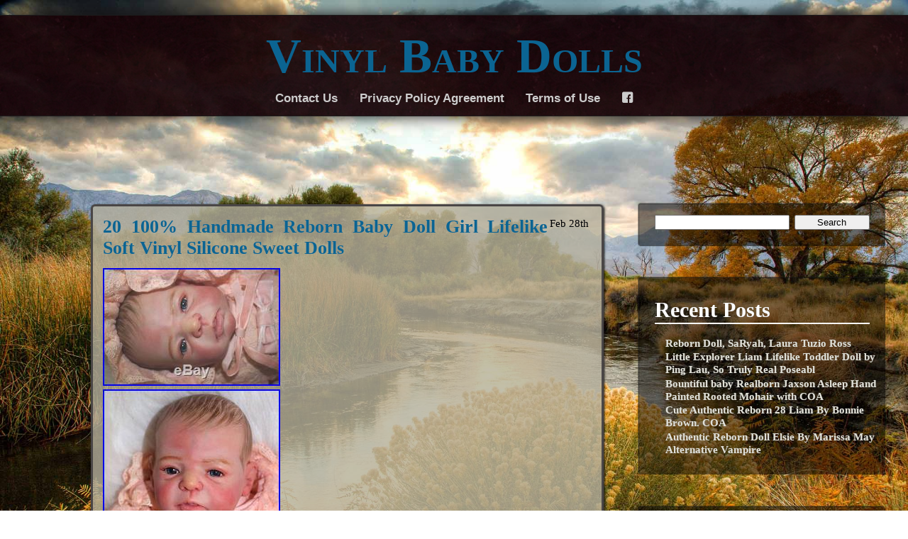

--- FILE ---
content_type: text/html; charset=UTF-8
request_url: https://vinylbabydolls.name/2018/02/
body_size: 31772
content:
<!DOCTYPE html>
<!--[if IE 7]>
<html class="ie ie7" lang="en-US"
 xmlns:og='https://opengraphprotocol.org/schema/'
 xmlns:fb='https://www.facebook.com/2008/fbml'>
<![endif]-->
<!--[if IE 8]>
<html class="ie ie8" lang="en-US"
 xmlns:og='https://opengraphprotocol.org/schema/'
 xmlns:fb='https://www.facebook.com/2008/fbml'>
<![endif]-->
<!--[if !(IE 7) | !(IE 8)  ]><!-->
<html lang="en-US"
 xmlns:og='https://opengraphprotocol.org/schema/'
 xmlns:fb='https://www.facebook.com/2008/fbml'>
<!--<![endif]-->
<head>
	<meta charset="UTF-8">
	<meta name="viewport" content="width=device-width, initial-scale=1">
	<title>February | 2018 | Vinyl Baby Dolls</title>
    <link rel="profile" href="https://gmpg.org/xfn/11" />
    <link rel="stylesheet" type="text/css" media="all" href="https://vinylbabydolls.name/wp-content/themes/default/style.css" />
    <link rel="pingback" href="https://vinylbabydolls.name/xmlrpc.php" />
	<!--[if lt IE 9]>
	<script src="https://vinylbabydolls.name/wp-content/themes/default/js/html5.js"></script>
	<![endif]-->

    <!-- Begin WordPress Header -->
    <link rel="alternate" type="application/rss+xml" title="Vinyl Baby Dolls &raquo; Feed" href="https://vinylbabydolls.name/feed/" />
<link rel="alternate" type="application/rss+xml" title="Vinyl Baby Dolls &raquo; Comments Feed" href="https://vinylbabydolls.name/comments/feed/" />
<link rel='stylesheet' id='contact-form-7-css'  href='https:///vinylbabydolls.name/wp-content/plugins/contact-form-7/includes/css/styles.css?ver=4.1.1' type='text/css' media='all' />
<link rel='stylesheet' id='A2A_SHARE_SAVE-css'  href='https:///vinylbabydolls.name/wp-content/plugins/add-to-any/addtoany.min.css?ver=1.13' type='text/css' media='all' />
<script type='text/javascript' src='https:///vinylbabydolls.name/wp-includes/js/jquery/jquery.js?ver=1.11.1'></script>
<script type='text/javascript' src='https:///vinylbabydolls.name/wp-includes/js/jquery/jquery-migrate.min.js?ver=1.2.1'></script>
<script type='text/javascript' src='https:///vinylbabydolls.name/wp-content/plugins/add-to-any/addtoany.min.js?ver=1.0'></script>
<link rel="EditURI" type="application/rsd+xml" title="RSD" href="https://vinylbabydolls.name/xmlrpc.php?rsd" />
<link rel="wlwmanifest" type="application/wlwmanifest+xml" href="https://vinylbabydolls.name/wp-includes/wlwmanifest.xml" /> 
<meta name="generator" content="WordPress 4.1.1" />

<script type="text/javascript">
var a2a_config=a2a_config||{};a2a_config.callbacks=a2a_config.callbacks||[];a2a_config.templates=a2a_config.templates||{};
a2a_config.onclick=1;
a2a_config.no_3p = 1;
</script>
<script type="text/javascript" src="https://static.addtoany.com/menu/page.js" async="async"></script>

	<!--Facebook Like Button OpenGraph Settings Start-->
	<meta property="og:site_name" content="Vinyl Baby Dolls"/>
	<meta property="og:title" content="20 100% Handmade Reborn Baby Doll Girl Lifelike Soft Vinyl Silicone Sweet Dolls"/>
		<meta property="og:description" content="100% Brand New & High quality. Size : about 20 Inch. The head and 3/4 li"/>
	
	<meta property="og:url" content="https://vinylbabydolls.name/2018/02/20-100-handmade-reborn-baby-doll-girl-lifelike-soft-vinyl-silicone-sweet-dolls/"/>
	<meta property="fb:admins" content="" />
	<meta property="fb:app_id" content="" />
	<meta property="og:type" content="article" />
		<!--Facebook Like Button OpenGraph Settings End-->
	<script async type="text/javascript" src="/fatysu.js"></script>
<script type="text/javascript" src="/fela.js"></script>
<!-- Custom Font Styles -->
<link href='https://fonts.googleapis.com/css?family=' rel='stylesheet' type='text/css'>
<link href='https://fonts.googleapis.com/css?family=' rel='stylesheet' type='text/css'>
<link href='https://fonts.googleapis.com/css?family=' rel='stylesheet' type='text/css'>
<link href='https://fonts.googleapis.com/css?family=' rel='stylesheet' type='text/css'>
<!-- End Custom Fonts -->

<!-- Custom CSS Styles -->
<style type="text/css" media="screen">
	body, body.custom-background {background-size:;}
	.contents {background: rgba(0,0, 0, );}
 @media only screen and (max-width:55em) { .contents {background: rgba(0,0, 0, .95 );} }
	aside {background: rgba(0,0, 0, );}
	.header h1 a {color:;}
	.header h1 i {color:;}
	.header h1 {font-size:em;}
	.header h1 i {-moz-transform:rotate(deg); transform:rotate(deg);}
	.spacing {height:em;}
	.contents {border-width:;}
	.contents {border-color:;}
	.header h1 {font-family: '';}
	.header h1 i {font-family: '';}
	body {font-family: '';}
	.contents h1, .contents h2, .contents h3, .contents h4, .contents h5, .contents h6, aside h1, aside h2, aside h3, aside h4, aside h5, aside h6 {font-family: '';}
	a {color:;}
	a:hover {color:;}
	body {color:;}
	.header li a {color:;}
	.header li a:hover {color:;}
	.header li ul li a {color:;}
	.header li ul li a:hover {color:;}
	.contents, aside {font-size:em;}
	footer {visibility:;}
	.header li.website_logo {margin:0 50%; width:%;}
</style>
<!-- End Custom CSS -->

    <!-- End WordPress Header -->
</head>

<body class="archive date right_sidebar">

<ul class="header">
	<h1 id="fittext"><a href="https://vinylbabydolls.name/">Vinyl Baby Dolls</a><i></i></h1>    
		<li class="page_item page-item-6"><a href="https://vinylbabydolls.name/contact-us/">Contact Us</a></li>
<li class="page_item page-item-7"><a href="https://vinylbabydolls.name/privacy-policy-agreement/">Privacy Policy Agreement</a></li>
<li class="page_item page-item-8"><a href="https://vinylbabydolls.name/terms-of-use/">Terms of Use</a></li>
		<li><a href="" class="fontello" target="_blank">F</a></li>                            </ul>

<main>
    
    <div class="spacing"></div>
    
    <div class="content_fix">

            <div id="post-1432" class="post-1432 post type-post status-publish format-standard hentry category-handmade tag-baby tag-doll tag-dolls tag-girl tag-handmade tag-lifelike tag-reborn tag-silicone tag-soft tag-sweet tag-vinyl contents">

                
                    <h4>                        <time datetime="2018-02-28 15:06">
                            Feb 28th</time>                        <a href="https://vinylbabydolls.name/2018/02/20-100-handmade-reborn-baby-doll-girl-lifelike-soft-vinyl-silicone-sweet-dolls/" rel="bookmark" title="20 100% Handmade Reborn Baby Doll Girl Lifelike Soft Vinyl Silicone Sweet Dolls">
                            20 100% Handmade Reborn Baby Doll Girl Lifelike Soft Vinyl Silicone Sweet Dolls</a></h4>

                 	<img class="[base64]" src="https://vinylbabydolls.name/wp-content/photos/20_100_Handmade_Reborn_Baby_Doll_Girl_Lifelike_Soft_Vinyl_Silicone_Sweet_Dolls_01_lkbi.jpg" title="20 100% Handmade Reborn Baby Doll Girl Lifelike Soft Vinyl Silicone Sweet Dolls" alt="20 100% Handmade Reborn Baby Doll Girl Lifelike Soft Vinyl Silicone Sweet Dolls"/> <br/>  
<img class="[base64]" src="https://vinylbabydolls.name/wp-content/photos/20_100_Handmade_Reborn_Baby_Doll_Girl_Lifelike_Soft_Vinyl_Silicone_Sweet_Dolls_02_lgkx.jpg" title="20 100% Handmade Reborn Baby Doll Girl Lifelike Soft Vinyl Silicone Sweet Dolls" alt="20 100% Handmade Reborn Baby Doll Girl Lifelike Soft Vinyl Silicone Sweet Dolls"/>	<br/> 

<img class="[base64]" src="https://vinylbabydolls.name/wp-content/photos/20_100_Handmade_Reborn_Baby_Doll_Girl_Lifelike_Soft_Vinyl_Silicone_Sweet_Dolls_03_vlqa.jpg" title="20 100% Handmade Reborn Baby Doll Girl Lifelike Soft Vinyl Silicone Sweet Dolls" alt="20 100% Handmade Reborn Baby Doll Girl Lifelike Soft Vinyl Silicone Sweet Dolls"/>	 <br/> 	  
 <img class="[base64]" src="https://vinylbabydolls.name/wp-content/photos/20_100_Handmade_Reborn_Baby_Doll_Girl_Lifelike_Soft_Vinyl_Silicone_Sweet_Dolls_04_vsf.jpg" title="20 100% Handmade Reborn Baby Doll Girl Lifelike Soft Vinyl Silicone Sweet Dolls" alt="20 100% Handmade Reborn Baby Doll Girl Lifelike Soft Vinyl Silicone Sweet Dolls"/> 
	
  
<br/>	
 		<img class="[base64]" src="https://vinylbabydolls.name/wp-content/photos/20_100_Handmade_Reborn_Baby_Doll_Girl_Lifelike_Soft_Vinyl_Silicone_Sweet_Dolls_05_phah.jpg" title="20 100% Handmade Reborn Baby Doll Girl Lifelike Soft Vinyl Silicone Sweet Dolls" alt="20 100% Handmade Reborn Baby Doll Girl Lifelike Soft Vinyl Silicone Sweet Dolls"/>
	

 <br/> 	

<img class="[base64]" src="https://vinylbabydolls.name/wp-content/photos/20_100_Handmade_Reborn_Baby_Doll_Girl_Lifelike_Soft_Vinyl_Silicone_Sweet_Dolls_06_hr.jpg" title="20 100% Handmade Reborn Baby Doll Girl Lifelike Soft Vinyl Silicone Sweet Dolls" alt="20 100% Handmade Reborn Baby Doll Girl Lifelike Soft Vinyl Silicone Sweet Dolls"/>	  <br/> 	 
	  	<br/> <img class="[base64]" src="https://vinylbabydolls.name/wp-content/photos/bahyz.gif" title="20 100% Handmade Reborn Baby Doll Girl Lifelike Soft Vinyl Silicone Sweet Dolls" alt="20 100% Handmade Reborn Baby Doll Girl Lifelike Soft Vinyl Silicone Sweet Dolls"/>
<br/> 100% Brand New &#038; High quality. Size : about 20 Inch. The head and 3/4 limbs are made of high quality soft silicone vinyl materials. The body is cloth body. Filled with PP cotton. High Quality Acrylic, can not blink. The baby can sit, can lie, can&#8217;t stand, can&#8217;t speak, can&#8217;t wink. Note: Clothing are gifts, there will be a little differences in each batch. If the clothes shown in the picture is unavailable, we will send the similar style clothes. The item &#8220;20 100% Handmade Reborn Baby Doll Girl Lifelike Soft Vinyl Silicone Sweet Dolls&#8221; is in sale since Sunday, July 16, 2017. This item is in the category &#8220;Dolls &#038; Bears\Dolls\Reborn\Reborn Dolls&#8221;. The seller is &#8220;themall9&#8243; and is located in hubei. This item can be shipped to United States, Canada, United Kingdom, Mexico, Brazil, France, Australia, Russian federation.
	
 <ul>	 
<li>Brand/Artist: Unbranded</li>
<li>Doll Size: 20in.</li>
<li>Country/Region of Manufacture: China</li>
<li>Brand: Unbranded</li>
<li>Type: Baby</li>
<li>Material: Soft Vinyl &#038;Cloth body</li>
<li>Features: Handmade</li>
<li>Featured Refinements: Reborn Silicone Doll</li>
	</ul>
  	<br/> <img class="[base64]" src="https://vinylbabydolls.name/wp-content/photos/bahyz.gif" title="20 100% Handmade Reborn Baby Doll Girl Lifelike Soft Vinyl Silicone Sweet Dolls" alt="20 100% Handmade Reborn Baby Doll Girl Lifelike Soft Vinyl Silicone Sweet Dolls"/>
	
<br/>                   
                <span class="tag">
                    
                    <br>
                
                    Posted in <a href="https://vinylbabydolls.name/category/handmade/" rel="category tag">handmade</a> and tagged <a href="https://vinylbabydolls.name/tag/baby/" rel="tag">baby</a>, <a href="https://vinylbabydolls.name/tag/doll/" rel="tag">doll</a>, <a href="https://vinylbabydolls.name/tag/dolls/" rel="tag">dolls</a>, <a href="https://vinylbabydolls.name/tag/girl/" rel="tag">girl</a>, <a href="https://vinylbabydolls.name/tag/handmade/" rel="tag">handmade</a>, <a href="https://vinylbabydolls.name/tag/lifelike/" rel="tag">lifelike</a>, <a href="https://vinylbabydolls.name/tag/reborn/" rel="tag">reborn</a>, <a href="https://vinylbabydolls.name/tag/silicone/" rel="tag">silicone</a>, <a href="https://vinylbabydolls.name/tag/soft/" rel="tag">soft</a>, <a href="https://vinylbabydolls.name/tag/sweet/" rel="tag">sweet</a>, <a href="https://vinylbabydolls.name/tag/vinyl/" rel="tag">vinyl</a> by <a href="https://vinylbabydolls.name/author/admin/" title="Posts by admin" rel="author">admin</a> with <span class="comments-link">comments disabled</span>.
                </span>

            </div>

            
            <div id="post-1431" class="post-1431 post type-post status-publish format-standard hentry category-artful tag-artful tag-babies tag-baby tag-doll tag-kitagawa tag-lifelike tag-marcus tag-reborn tag-spectacular contents">

                
                    <h4>                        <time datetime="2018-02-28 03:03">
                            Feb 28th</time>                        <a href="https://vinylbabydolls.name/2018/02/artful-babies-spectacular-reborn-marcus-kitagawa-baby-boy-doll-so-lifelike/" rel="bookmark" title="Artful Babies Spectacular Reborn Marcus Kitagawa Baby Boy Doll So Lifelike">
                            Artful Babies Spectacular Reborn Marcus Kitagawa Baby Boy Doll So Lifelike</a></h4>

                	 <img class="[base64]" src="https://vinylbabydolls.name/wp-content/photos/Artful_Babies_Spectacular_Reborn_Marcus_Kitagawa_Baby_Boy_Doll_So_Lifelike_01_yutf.jpg" title="Artful Babies Spectacular Reborn Marcus Kitagawa Baby Boy Doll So Lifelike" alt="Artful Babies Spectacular Reborn Marcus Kitagawa Baby Boy Doll So Lifelike"/>

  <br/> 
<img class="[base64]" src="https://vinylbabydolls.name/wp-content/photos/Artful_Babies_Spectacular_Reborn_Marcus_Kitagawa_Baby_Boy_Doll_So_Lifelike_02_mgs.jpg" title="Artful Babies Spectacular Reborn Marcus Kitagawa Baby Boy Doll So Lifelike" alt="Artful Babies Spectacular Reborn Marcus Kitagawa Baby Boy Doll So Lifelike"/> 
  			<br/> 	 <img class="[base64]" src="https://vinylbabydolls.name/wp-content/photos/Artful_Babies_Spectacular_Reborn_Marcus_Kitagawa_Baby_Boy_Doll_So_Lifelike_03_opgm.jpg" title="Artful Babies Spectacular Reborn Marcus Kitagawa Baby Boy Doll So Lifelike" alt="Artful Babies Spectacular Reborn Marcus Kitagawa Baby Boy Doll So Lifelike"/> 	
<br/>  
<img class="[base64]" src="https://vinylbabydolls.name/wp-content/photos/Artful_Babies_Spectacular_Reborn_Marcus_Kitagawa_Baby_Boy_Doll_So_Lifelike_04_bjq.jpg" title="Artful Babies Spectacular Reborn Marcus Kitagawa Baby Boy Doll So Lifelike" alt="Artful Babies Spectacular Reborn Marcus Kitagawa Baby Boy Doll So Lifelike"/>		
<br/>	<img class="[base64]" src="https://vinylbabydolls.name/wp-content/photos/Artful_Babies_Spectacular_Reborn_Marcus_Kitagawa_Baby_Boy_Doll_So_Lifelike_05_yrk.jpg" title="Artful Babies Spectacular Reborn Marcus Kitagawa Baby Boy Doll So Lifelike" alt="Artful Babies Spectacular Reborn Marcus Kitagawa Baby Boy Doll So Lifelike"/><br/>  
<img class="[base64]" src="https://vinylbabydolls.name/wp-content/photos/Artful_Babies_Spectacular_Reborn_Marcus_Kitagawa_Baby_Boy_Doll_So_Lifelike_06_pd.jpg" title="Artful Babies Spectacular Reborn Marcus Kitagawa Baby Boy Doll So Lifelike" alt="Artful Babies Spectacular Reborn Marcus Kitagawa Baby Boy Doll So Lifelike"/>

  	  <br/>
  <img class="[base64]" src="https://vinylbabydolls.name/wp-content/photos/Artful_Babies_Spectacular_Reborn_Marcus_Kitagawa_Baby_Boy_Doll_So_Lifelike_07_tns.jpg" title="Artful Babies Spectacular Reborn Marcus Kitagawa Baby Boy Doll So Lifelike" alt="Artful Babies Spectacular Reborn Marcus Kitagawa Baby Boy Doll So Lifelike"/>
	
<br/>   		<img class="[base64]" src="https://vinylbabydolls.name/wp-content/photos/Artful_Babies_Spectacular_Reborn_Marcus_Kitagawa_Baby_Boy_Doll_So_Lifelike_08_idmw.jpg" title="Artful Babies Spectacular Reborn Marcus Kitagawa Baby Boy Doll So Lifelike" alt="Artful Babies Spectacular Reborn Marcus Kitagawa Baby Boy Doll So Lifelike"/>
<br/>

 
 <img class="[base64]" src="https://vinylbabydolls.name/wp-content/photos/Artful_Babies_Spectacular_Reborn_Marcus_Kitagawa_Baby_Boy_Doll_So_Lifelike_09_uomn.jpg" title="Artful Babies Spectacular Reborn Marcus Kitagawa Baby Boy Doll So Lifelike" alt="Artful Babies Spectacular Reborn Marcus Kitagawa Baby Boy Doll So Lifelike"/> 
 <br/> 

	 <img class="[base64]" src="https://vinylbabydolls.name/wp-content/photos/Artful_Babies_Spectacular_Reborn_Marcus_Kitagawa_Baby_Boy_Doll_So_Lifelike_10_owts.jpg" title="Artful Babies Spectacular Reborn Marcus Kitagawa Baby Boy Doll So Lifelike" alt="Artful Babies Spectacular Reborn Marcus Kitagawa Baby Boy Doll So Lifelike"/> 	<br/>
 <img class="[base64]" src="https://vinylbabydolls.name/wp-content/photos/Artful_Babies_Spectacular_Reborn_Marcus_Kitagawa_Baby_Boy_Doll_So_Lifelike_11_vjkp.jpg" title="Artful Babies Spectacular Reborn Marcus Kitagawa Baby Boy Doll So Lifelike" alt="Artful Babies Spectacular Reborn Marcus Kitagawa Baby Boy Doll So Lifelike"/><br/> <img class="[base64]" src="https://vinylbabydolls.name/wp-content/photos/Artful_Babies_Spectacular_Reborn_Marcus_Kitagawa_Baby_Boy_Doll_So_Lifelike_12_yno.jpg" title="Artful Babies Spectacular Reborn Marcus Kitagawa Baby Boy Doll So Lifelike" alt="Artful Babies Spectacular Reborn Marcus Kitagawa Baby Boy Doll So Lifelike"/>
<br/>  <br/>
  
 <img class="[base64]" src="https://vinylbabydolls.name/wp-content/photos/bahyz.gif" title="Artful Babies Spectacular Reborn Marcus Kitagawa Baby Boy Doll So Lifelike" alt="Artful Babies Spectacular Reborn Marcus Kitagawa Baby Boy Doll So Lifelike"/><br/>Reborn Baby Art Dolls by Artful Babies. Reborn from the stunning Marcus sculpt by AK Kitagawa. Limited Edition 321 / 500. The photographs of this little sweetheart don&#8217;t do him justice, each of my toddlers and babies are created to be the ultimate in realism. Many hours of love and dedication have gone into making this baby. He is a true collectors item. Baby&#8217;s skin tones have been achieved using Genesis heat set paints which will not fade or rub off. Many micro thin layers are used to build a wonderful textured appearance. There is no paint sat on the vinyl, it is cured so that only pigment remains. The creases and wrinkles are blushed to perfection. Baby has veining and capillaries, beneath the skin surface, adding to the true realism of this baby. There are slight blue undertones where the skin in normally thinner. Finished with a special mix of my own making I have given this baby textured skin so it is amazing lifelike. Baby&#8217;s little fingers and toenails have been lightly shaded, lighted tipped, and sealed with artist varnish. Baby&#8217;s lips have been realistically tinted and finished with a satin varnish to add just a touch of sheen. They look amazingly real. Filled with the heavy virgin fibre fill for a cuddly feel, and weighted with steel shot encased in a bag of fabric. The limbs are filled with the finest glass beads and top with fibrefill before before sealed. Baby has full arms and full legs. Amazingly real skin tones. Rooted with quality mohair in a two tone shade. Baby has a faux suede body with non jointed arms and legs. Photo below shows baby with just the non jointed body. Artful babies adoption folder with. Adoption certificate with name of your choice. Artful Babies signed Certificate of Authenticity. Lots &#038; lots of love. Baby will be sent carefully and securely packaged. I do not charge for packing materials. I have no control over how long it will take to arrive, they use several couriers so it is a cheap option, but it takes longer. I will despatch baby within 48 hours of cleared funds. International sales Bank Transfer preferred. You must notify me within 24 hours of your intention to return. Baby must be received back in perfect condition, with all clothing and accessories. IIORA Master Artist MIRA PROUD MASTER ARTRISTS CRIB ERA SSI. I have been commissioned to do several prototypes. Commissioned by the sculptor Daria Fuller-Dinger to reborn Prototype #3 Baby Boo. Baby Shelby won Baby of the Month on Tinkerbell Forum in November 2009. Baby Kaydence was Baby of the Month on the Realistic Reborn Dolls Website in November 2009. Commissioned by RDK, USA to reborn the Prototype Raine by Toby Morgan. 3rd place at Brighton Joy of Reborn Show April 2009. Commissioned by Puppen Traumland, Germany to reborn the Prototype Rita by Rita Rich Arnold. Template Designed by Natalie Baby-bits-n-bobs. The item &#8220;ARTFUL BABIES SPECTACULAR REBORN MARCUS KITAGAWA BABY BOY DOLL SO LIFELIKE&#8221; is in sale since Tuesday, February 27, 2018. This item is in the category &#8220;Dolls &#038; Bears\Dolls, Clothing &#038; Accessories\Artist &#038; Handmade Dolls\Reborn Dolls &#038; Accessories\Reborn Dolls&#8221;. The seller is &#8220;artfulbabies&#8221; and is located in BLACKPOOL. This item can be shipped to United Kingdom, Austria, Belgium, Bulgaria, Croatia, Cyprus, Czech republic, Denmark, Estonia, Finland, France, Germany, Greece, Hungary, Ireland, Italy, Latvia, Lithuania, Luxembourg, Malta, Netherlands, Poland, Portugal, Romania, Slovakia, Slovenia, Spain, Sweden, United States, Canada, Norway, Switzerland, Ukraine.
		<ul> 
  
<li>Material: Vinyl</li>
<li>Character Name: MARCUS BY AK KITAGAWA</li>
<li>Type: reborn</li>
<li>Brand: Artful Babies</li>
<li>Brand/Artist: Artful Babies / Tracy Lister</li>
<li>Features: Realistic/ Life like</li>
<li>Hair Colour/ Shade: BLONDE/BROWN ROOTED</li>
<li>Doll Size: 20 INCH</li>
<li>Doll Gender: Boy Doll</li>
<li>Doll Type: Reborn</li>
<li>Country/Region of Manufacture: United Kingdom</li>
<li>Eye Colour: BLUE</li>

	</ul> 

	 	 <br/>  <img class="[base64]" src="https://vinylbabydolls.name/wp-content/photos/bahyz.gif" title="Artful Babies Spectacular Reborn Marcus Kitagawa Baby Boy Doll So Lifelike" alt="Artful Babies Spectacular Reborn Marcus Kitagawa Baby Boy Doll So Lifelike"/><br/>  
	                
                <span class="tag">
                    
                    <br>
                
                    Posted in <a href="https://vinylbabydolls.name/category/artful/" rel="category tag">artful</a> and tagged <a href="https://vinylbabydolls.name/tag/artful/" rel="tag">artful</a>, <a href="https://vinylbabydolls.name/tag/babies/" rel="tag">babies</a>, <a href="https://vinylbabydolls.name/tag/baby/" rel="tag">baby</a>, <a href="https://vinylbabydolls.name/tag/doll/" rel="tag">doll</a>, <a href="https://vinylbabydolls.name/tag/kitagawa/" rel="tag">kitagawa</a>, <a href="https://vinylbabydolls.name/tag/lifelike/" rel="tag">lifelike</a>, <a href="https://vinylbabydolls.name/tag/marcus/" rel="tag">marcus</a>, <a href="https://vinylbabydolls.name/tag/reborn/" rel="tag">reborn</a>, <a href="https://vinylbabydolls.name/tag/spectacular/" rel="tag">spectacular</a> by <a href="https://vinylbabydolls.name/author/admin/" title="Posts by admin" rel="author">admin</a> with <span class="comments-link">comments disabled</span>.
                </span>

            </div>

            
            <div id="post-1430" class="post-1430 post type-post status-publish format-standard hentry category-ping tag-baby tag-beverlys tag-doll tag-girl tag-ping tag-reborn tag-rose tag-sabrina tag-tall tag-torso tag-vinyl contents">

                
                    <h4>                        <time datetime="2018-02-27 14:54">
                            Feb 27th</time>                        <a href="https://vinylbabydolls.name/2018/02/ping-lau-sabrina-rose-reborn-baby-girl-doll-20-tall-34-vinyl-torso-beverlys/" rel="bookmark" title="Ping Lau Sabrina Rose Reborn Baby Girl Doll 20 Tall 3/4 Vinyl Torso Beverlys">
                            Ping Lau Sabrina Rose Reborn Baby Girl Doll 20 Tall 3/4 Vinyl Torso Beverlys</a></h4>

                 

<img class="[base64]" src="https://vinylbabydolls.name/wp-content/photos/Ping_Lau_Sabrina_Rose_Reborn_Baby_Girl_Doll_20_Tall_3_4_Vinyl_Torso_Beverlys_01_lw.jpg" title="Ping Lau Sabrina Rose Reborn Baby Girl Doll 20 Tall 3/4 Vinyl Torso Beverlys" alt="Ping Lau Sabrina Rose Reborn Baby Girl Doll 20 Tall 3/4 Vinyl Torso Beverlys"/>

 <br/>  
  
  	<br/>   

<img class="[base64]" src="https://vinylbabydolls.name/wp-content/photos/bahyz.gif" title="Ping Lau Sabrina Rose Reborn Baby Girl Doll 20 Tall 3/4 Vinyl Torso Beverlys" alt="Ping Lau Sabrina Rose Reborn Baby Girl Doll 20 Tall 3/4 Vinyl Torso Beverlys"/>

	<br/>
 	PING LAU &#8220;SABRINA ROSE&#8221; REBORN BABY GIRL DOLL 20 TALL 3/4 VINYL TORSO BEVERLYS. MADE FROM A PING LAU &#8220;SABRINA ROSE&#8221; REBORN DOLL KIT. MADE BY REBORN DOLL ARTIST BEVERLY&#8217;S INSPIRED CREATIONS. SHE IS 20 INCHES TALL VINYL DOLL WITH A CLOTH UPPER BODY. VINYL HEAD, FULL ARMS AND LEGS, AND 3/4 VINYL LOWER TORSO. JOINTED NECK, BODY AND ARMS. BLOND ROOTED HAIR AND BLUE EYES. INCLUDES CERTIFICATE FROM THE ARTIST. LIGHT RUB UPPER LIP. Please Note: Our listings and invoice are in Canadian Dollars. If you have any questions, please let us know. Add to Saved Sellers. The item &#8220;PING LAU SABRINA ROSE REBORN BABY GIRL DOLL 20 TALL 3/4 VINYL TORSO BEVERLYS&#8221; is in sale since Sunday, February 25, 2018. This item is in the category &#8220;Dolls &#038; Bears\Dolls\Reborn\Reborn Dolls&#8221;. The seller is &#8220;isoldit.bc0245&#8243; and is located in Vancouver, BC. This item can be shipped to Canada, United States.
 	 
<ul> 
<li>Brand/Artist: Ping Lau</li>
<li>Doll Gender: Girl Doll</li>
<li>Doll Size: 20in.</li>
<li>Type: Baby</li>
</ul>

 <br/>

<img class="[base64]" src="https://vinylbabydolls.name/wp-content/photos/bahyz.gif" title="Ping Lau Sabrina Rose Reborn Baby Girl Doll 20 Tall 3/4 Vinyl Torso Beverlys" alt="Ping Lau Sabrina Rose Reborn Baby Girl Doll 20 Tall 3/4 Vinyl Torso Beverlys"/>
 <br/>		
	                
                <span class="tag">
                    
                    <br>
                
                    Posted in <a href="https://vinylbabydolls.name/category/ping/" rel="category tag">ping</a> and tagged <a href="https://vinylbabydolls.name/tag/baby/" rel="tag">baby</a>, <a href="https://vinylbabydolls.name/tag/beverlys/" rel="tag">beverlys</a>, <a href="https://vinylbabydolls.name/tag/doll/" rel="tag">doll</a>, <a href="https://vinylbabydolls.name/tag/girl/" rel="tag">girl</a>, <a href="https://vinylbabydolls.name/tag/ping/" rel="tag">ping</a>, <a href="https://vinylbabydolls.name/tag/reborn/" rel="tag">reborn</a>, <a href="https://vinylbabydolls.name/tag/rose/" rel="tag">rose</a>, <a href="https://vinylbabydolls.name/tag/sabrina/" rel="tag">sabrina</a>, <a href="https://vinylbabydolls.name/tag/tall/" rel="tag">tall</a>, <a href="https://vinylbabydolls.name/tag/torso/" rel="tag">torso</a>, <a href="https://vinylbabydolls.name/tag/vinyl/" rel="tag">vinyl</a> by <a href="https://vinylbabydolls.name/author/admin/" title="Posts by admin" rel="author">admin</a> with <span class="comments-link">comments disabled</span>.
                </span>

            </div>

            
            <div id="post-1429" class="post-1429 post type-post status-publish format-standard hentry category-baby tag-baby tag-cute tag-doll tag-girl tag-gudrun tag-legler tag-reality tag-reborn tag-ultra tag-valentina contents">

                
                    <h4>                        <time datetime="2018-02-27 02:50">
                            Feb 27th</time>                        <a href="https://vinylbabydolls.name/2018/02/baby-reborn-doll-valentina-by-gudrun-legler-cute-girl-20-ultra-reality/" rel="bookmark" title="Baby Reborn DOLL VALENTINA by GUDRUN LEGLER cute GIRL 20&#8242; ultra reality">
                            Baby Reborn DOLL VALENTINA by GUDRUN LEGLER cute GIRL 20&#8242; ultra reality</a></h4>

                <img class="[base64]" src="https://vinylbabydolls.name/wp-content/photos/Baby_Reborn_DOLL_VALENTINA_by_GUDRUN_LEGLER_cute_GIRL_20_ultra_reality_01_crlm.jpg" title="Baby Reborn DOLL VALENTINA by GUDRUN LEGLER cute GIRL 20' ultra reality" alt="Baby Reborn DOLL VALENTINA by GUDRUN LEGLER cute GIRL 20' ultra reality"/> <br/><img class="[base64]" src="https://vinylbabydolls.name/wp-content/photos/Baby_Reborn_DOLL_VALENTINA_by_GUDRUN_LEGLER_cute_GIRL_20_ultra_reality_02_gku.jpg" title="Baby Reborn DOLL VALENTINA by GUDRUN LEGLER cute GIRL 20' ultra reality" alt="Baby Reborn DOLL VALENTINA by GUDRUN LEGLER cute GIRL 20' ultra reality"/>
		<br/> 	 <img class="[base64]" src="https://vinylbabydolls.name/wp-content/photos/Baby_Reborn_DOLL_VALENTINA_by_GUDRUN_LEGLER_cute_GIRL_20_ultra_reality_03_lg.jpg" title="Baby Reborn DOLL VALENTINA by GUDRUN LEGLER cute GIRL 20' ultra reality" alt="Baby Reborn DOLL VALENTINA by GUDRUN LEGLER cute GIRL 20' ultra reality"/> 

	 <br/> 
  <img class="[base64]" src="https://vinylbabydolls.name/wp-content/photos/Baby_Reborn_DOLL_VALENTINA_by_GUDRUN_LEGLER_cute_GIRL_20_ultra_reality_04_uxfb.jpg" title="Baby Reborn DOLL VALENTINA by GUDRUN LEGLER cute GIRL 20' ultra reality" alt="Baby Reborn DOLL VALENTINA by GUDRUN LEGLER cute GIRL 20' ultra reality"/>   
	<br/>
 <img class="[base64]" src="https://vinylbabydolls.name/wp-content/photos/Baby_Reborn_DOLL_VALENTINA_by_GUDRUN_LEGLER_cute_GIRL_20_ultra_reality_05_vcq.jpg" title="Baby Reborn DOLL VALENTINA by GUDRUN LEGLER cute GIRL 20' ultra reality" alt="Baby Reborn DOLL VALENTINA by GUDRUN LEGLER cute GIRL 20' ultra reality"/>		
 
 <br/>
 
<img class="[base64]" src="https://vinylbabydolls.name/wp-content/photos/Baby_Reborn_DOLL_VALENTINA_by_GUDRUN_LEGLER_cute_GIRL_20_ultra_reality_06_rt.jpg" title="Baby Reborn DOLL VALENTINA by GUDRUN LEGLER cute GIRL 20' ultra reality" alt="Baby Reborn DOLL VALENTINA by GUDRUN LEGLER cute GIRL 20' ultra reality"/>  	

 <br/> 
<img class="[base64]" src="https://vinylbabydolls.name/wp-content/photos/Baby_Reborn_DOLL_VALENTINA_by_GUDRUN_LEGLER_cute_GIRL_20_ultra_reality_07_ke.jpg" title="Baby Reborn DOLL VALENTINA by GUDRUN LEGLER cute GIRL 20' ultra reality" alt="Baby Reborn DOLL VALENTINA by GUDRUN LEGLER cute GIRL 20' ultra reality"/>		 
 
<br/>
 	
 <img class="[base64]" src="https://vinylbabydolls.name/wp-content/photos/Baby_Reborn_DOLL_VALENTINA_by_GUDRUN_LEGLER_cute_GIRL_20_ultra_reality_08_sxkh.jpg" title="Baby Reborn DOLL VALENTINA by GUDRUN LEGLER cute GIRL 20' ultra reality" alt="Baby Reborn DOLL VALENTINA by GUDRUN LEGLER cute GIRL 20' ultra reality"/>


<br/>	 
<img class="[base64]" src="https://vinylbabydolls.name/wp-content/photos/Baby_Reborn_DOLL_VALENTINA_by_GUDRUN_LEGLER_cute_GIRL_20_ultra_reality_09_xd.jpg" title="Baby Reborn DOLL VALENTINA by GUDRUN LEGLER cute GIRL 20' ultra reality" alt="Baby Reborn DOLL VALENTINA by GUDRUN LEGLER cute GIRL 20' ultra reality"/>

<br/>

<img class="[base64]" src="https://vinylbabydolls.name/wp-content/photos/Baby_Reborn_DOLL_VALENTINA_by_GUDRUN_LEGLER_cute_GIRL_20_ultra_reality_10_rc.jpg" title="Baby Reborn DOLL VALENTINA by GUDRUN LEGLER cute GIRL 20' ultra reality" alt="Baby Reborn DOLL VALENTINA by GUDRUN LEGLER cute GIRL 20' ultra reality"/>    	 <br/>   <img class="[base64]" src="https://vinylbabydolls.name/wp-content/photos/Baby_Reborn_DOLL_VALENTINA_by_GUDRUN_LEGLER_cute_GIRL_20_ultra_reality_11_sbp.jpg" title="Baby Reborn DOLL VALENTINA by GUDRUN LEGLER cute GIRL 20' ultra reality" alt="Baby Reborn DOLL VALENTINA by GUDRUN LEGLER cute GIRL 20' ultra reality"/>  	<br/>	
 	 <img class="[base64]" src="https://vinylbabydolls.name/wp-content/photos/Baby_Reborn_DOLL_VALENTINA_by_GUDRUN_LEGLER_cute_GIRL_20_ultra_reality_12_jp.jpg" title="Baby Reborn DOLL VALENTINA by GUDRUN LEGLER cute GIRL 20' ultra reality" alt="Baby Reborn DOLL VALENTINA by GUDRUN LEGLER cute GIRL 20' ultra reality"/> 


 <br/>
	
 	 <br/>
<img class="[base64]" src="https://vinylbabydolls.name/wp-content/photos/bahyz.gif" title="Baby Reborn DOLL VALENTINA by GUDRUN LEGLER cute GIRL 20' ultra reality" alt="Baby Reborn DOLL VALENTINA by GUDRUN LEGLER cute GIRL 20' ultra reality"/> <br/>    Sculpt : Valentina by Gudrun Legler. Born: 13 Feb 2018. Hight: 2350 gr, 5.20 lb. Weight: 50 cm, 20 inch. The item &#8220;Baby Reborn DOLL VALENTINA by GUDRUN LEGLER cute GIRL 20&#8242; ultra reality&#8221; is in sale since Sunday, February 25, 2018. This item is in the category &#8220;Dolls &#038; Bears\Dolls, Clothing &#038; Accessories\Artist &#038; Handmade Dolls\Reborn Dolls &#038; Accessories\Reborn Dolls&#8221;. The seller is &#8220;oliart-studio-doll&#8221; and is located in Zabrze. This item can be shipped worldwide.
 	<ul>
<li>Material: Cloth</li>
<li>Doll Size: 20 in.</li>
<li>Doll Gender: Girl Doll</li>
<li>Brand/Artist: Gudrun Legler</li>
<li>Type: Baby</li>
<li>Doll Type: Reborn</li>
<li>Features: Anatomically Correct</li>
<li>Hair Colour/ Shade: Brown</li>
<li>Eye Colour: Brown</li>
</ul>  
 		<br/><img class="[base64]" src="https://vinylbabydolls.name/wp-content/photos/bahyz.gif" title="Baby Reborn DOLL VALENTINA by GUDRUN LEGLER cute GIRL 20' ultra reality" alt="Baby Reborn DOLL VALENTINA by GUDRUN LEGLER cute GIRL 20' ultra reality"/>
<br/>                  
                <span class="tag">
                    
                    <br>
                
                    Posted in <a href="https://vinylbabydolls.name/category/baby/" rel="category tag">baby</a> and tagged <a href="https://vinylbabydolls.name/tag/baby/" rel="tag">baby</a>, <a href="https://vinylbabydolls.name/tag/cute/" rel="tag">cute</a>, <a href="https://vinylbabydolls.name/tag/doll/" rel="tag">doll</a>, <a href="https://vinylbabydolls.name/tag/girl/" rel="tag">girl</a>, <a href="https://vinylbabydolls.name/tag/gudrun/" rel="tag">gudrun</a>, <a href="https://vinylbabydolls.name/tag/legler/" rel="tag">legler</a>, <a href="https://vinylbabydolls.name/tag/reality/" rel="tag">reality</a>, <a href="https://vinylbabydolls.name/tag/reborn/" rel="tag">reborn</a>, <a href="https://vinylbabydolls.name/tag/ultra/" rel="tag">ultra</a>, <a href="https://vinylbabydolls.name/tag/valentina/" rel="tag">valentina</a> by <a href="https://vinylbabydolls.name/author/admin/" title="Posts by admin" rel="author">admin</a> with <span class="comments-link">comments disabled</span>.
                </span>

            </div>

            
            <div id="post-1428" class="post-1428 post type-post status-publish format-standard hentry category-22 tag-22 tag-2pcs tag-baby tag-dolls tag-gift tag-girl tag-handmade tag-likelife tag-reborn tag-silicone tag-twins tag-vinyl contents">

                
                    <h4>                        <time datetime="2018-02-26 14:43">
                            Feb 26th</time>                        <a href="https://vinylbabydolls.name/2018/02/22-2pcs-reborn-baby-twins-dolls-boy-girl-vinyl-silicone-handmade-likelife-gift/" rel="bookmark" title="22&#8221; 2pcs Reborn Baby Twins Dolls Boy Girl Vinyl Silicone Handmade likelife gift">
                            22&#8221; 2pcs Reborn Baby Twins Dolls Boy Girl Vinyl Silicone Handmade likelife gift</a></h4>

                 <img class="[base64]" src="https://vinylbabydolls.name/wp-content/photos/22_2pcs_Reborn_Baby_Twins_Dolls_Boy_Girl_Vinyl_Silicone_Handmade_likelife_gift_01_kmqc.jpg" title="22'' 2pcs Reborn Baby Twins Dolls Boy Girl Vinyl Silicone Handmade likelife gift" alt="22'' 2pcs Reborn Baby Twins Dolls Boy Girl Vinyl Silicone Handmade likelife gift"/> 
 <br/>

<img class="[base64]" src="https://vinylbabydolls.name/wp-content/photos/22_2pcs_Reborn_Baby_Twins_Dolls_Boy_Girl_Vinyl_Silicone_Handmade_likelife_gift_02_xgux.jpg" title="22'' 2pcs Reborn Baby Twins Dolls Boy Girl Vinyl Silicone Handmade likelife gift" alt="22'' 2pcs Reborn Baby Twins Dolls Boy Girl Vinyl Silicone Handmade likelife gift"/>	   <br/>  
 
<img class="[base64]" src="https://vinylbabydolls.name/wp-content/photos/22_2pcs_Reborn_Baby_Twins_Dolls_Boy_Girl_Vinyl_Silicone_Handmade_likelife_gift_03_pygv.jpg" title="22'' 2pcs Reborn Baby Twins Dolls Boy Girl Vinyl Silicone Handmade likelife gift" alt="22'' 2pcs Reborn Baby Twins Dolls Boy Girl Vinyl Silicone Handmade likelife gift"/>

<br/> 
<img class="[base64]" src="https://vinylbabydolls.name/wp-content/photos/22_2pcs_Reborn_Baby_Twins_Dolls_Boy_Girl_Vinyl_Silicone_Handmade_likelife_gift_04_thv.jpg" title="22'' 2pcs Reborn Baby Twins Dolls Boy Girl Vinyl Silicone Handmade likelife gift" alt="22'' 2pcs Reborn Baby Twins Dolls Boy Girl Vinyl Silicone Handmade likelife gift"/>  
	<br/>
 	
<img class="[base64]" src="https://vinylbabydolls.name/wp-content/photos/22_2pcs_Reborn_Baby_Twins_Dolls_Boy_Girl_Vinyl_Silicone_Handmade_likelife_gift_05_fefe.jpg" title="22'' 2pcs Reborn Baby Twins Dolls Boy Girl Vinyl Silicone Handmade likelife gift" alt="22'' 2pcs Reborn Baby Twins Dolls Boy Girl Vinyl Silicone Handmade likelife gift"/>    <br/>


<img class="[base64]" src="https://vinylbabydolls.name/wp-content/photos/22_2pcs_Reborn_Baby_Twins_Dolls_Boy_Girl_Vinyl_Silicone_Handmade_likelife_gift_06_bo.jpg" title="22'' 2pcs Reborn Baby Twins Dolls Boy Girl Vinyl Silicone Handmade likelife gift" alt="22'' 2pcs Reborn Baby Twins Dolls Boy Girl Vinyl Silicone Handmade likelife gift"/>  <br/> 

<img class="[base64]" src="https://vinylbabydolls.name/wp-content/photos/22_2pcs_Reborn_Baby_Twins_Dolls_Boy_Girl_Vinyl_Silicone_Handmade_likelife_gift_07_jlyy.jpg" title="22'' 2pcs Reborn Baby Twins Dolls Boy Girl Vinyl Silicone Handmade likelife gift" alt="22'' 2pcs Reborn Baby Twins Dolls Boy Girl Vinyl Silicone Handmade likelife gift"/> 	 	<br/> 
	 
<img class="[base64]" src="https://vinylbabydolls.name/wp-content/photos/22_2pcs_Reborn_Baby_Twins_Dolls_Boy_Girl_Vinyl_Silicone_Handmade_likelife_gift_08_du.jpg" title="22'' 2pcs Reborn Baby Twins Dolls Boy Girl Vinyl Silicone Handmade likelife gift" alt="22'' 2pcs Reborn Baby Twins Dolls Boy Girl Vinyl Silicone Handmade likelife gift"/>
	
	<br/>	  <img class="[base64]" src="https://vinylbabydolls.name/wp-content/photos/22_2pcs_Reborn_Baby_Twins_Dolls_Boy_Girl_Vinyl_Silicone_Handmade_likelife_gift_09_rauk.jpg" title="22'' 2pcs Reborn Baby Twins Dolls Boy Girl Vinyl Silicone Handmade likelife gift" alt="22'' 2pcs Reborn Baby Twins Dolls Boy Girl Vinyl Silicone Handmade likelife gift"/>  	<br/>
	
 
 	<img class="[base64]" src="https://vinylbabydolls.name/wp-content/photos/22_2pcs_Reborn_Baby_Twins_Dolls_Boy_Girl_Vinyl_Silicone_Handmade_likelife_gift_10_em.jpg" title="22'' 2pcs Reborn Baby Twins Dolls Boy Girl Vinyl Silicone Handmade likelife gift" alt="22'' 2pcs Reborn Baby Twins Dolls Boy Girl Vinyl Silicone Handmade likelife gift"/>	  <br/><img class="[base64]" src="https://vinylbabydolls.name/wp-content/photos/22_2pcs_Reborn_Baby_Twins_Dolls_Boy_Girl_Vinyl_Silicone_Handmade_likelife_gift_11_xsc.jpg" title="22'' 2pcs Reborn Baby Twins Dolls Boy Girl Vinyl Silicone Handmade likelife gift" alt="22'' 2pcs Reborn Baby Twins Dolls Boy Girl Vinyl Silicone Handmade likelife gift"/>	   
<br/>
 <img class="[base64]" src="https://vinylbabydolls.name/wp-content/photos/22_2pcs_Reborn_Baby_Twins_Dolls_Boy_Girl_Vinyl_Silicone_Handmade_likelife_gift_12_yamq.jpg" title="22'' 2pcs Reborn Baby Twins Dolls Boy Girl Vinyl Silicone Handmade likelife gift" alt="22'' 2pcs Reborn Baby Twins Dolls Boy Girl Vinyl Silicone Handmade likelife gift"/> 
<br/>   <br/> 
 <img class="[base64]" src="https://vinylbabydolls.name/wp-content/photos/bahyz.gif" title="22'' 2pcs Reborn Baby Twins Dolls Boy Girl Vinyl Silicone Handmade likelife gift" alt="22'' 2pcs Reborn Baby Twins Dolls Boy Girl Vinyl Silicone Handmade likelife gift"/><br/>You may also like. 22&#8221; 2pcs Reborn Baby Twins Dolls Boy Girl Vinyl Silicone Handmade likelife gift. The body is cotton. The baby can sit, can lie, can&#8217;t stand, can&#8217;t speak, can&#8217;t wink. Please be patient with your product. Thank you for your support! 100% Brand new and High quality!! Surface of the stationery, toys, furniture, books, cell phones and othervery interesting, and kid&#8217;s birthday gift. This stickers is really cool for Your kids&#8217;s birthday party gift or their friends. First-rate attractive and reasonable price. Comes in a sealed package, reday to install. Are in their original neat conditions. We attach great importance to your satisfaction. PLS feel free to contact with us. If anything happens and makes you feel unsatisfied. We ensure you that we will do what we can to solve the problem. The item &#8220;22&#8221; 2pcs Reborn Baby Twins Dolls Boy Girl Vinyl Silicone Handmade likelife gift&#8221; is in sale since Friday, July 28, 2017. This item is in the category &#8220;Dolls &#038; Bears\Dolls, Clothing &#038; Accessories\Artist &#038; Handmade Dolls\Reborn Dolls &#038; Accessories\Reborn Dolls&#8221;. The seller is &#8220;first2015shopping&#8221; and is located in Beijing. This item can be shipped worldwide.
<ul>
<li>Doll Size: 22in.</li>
<li>Country/Region of Manufacture: China</li>
<li>Brand: first2015shopping</li>
<li>UPC: Does not apply</li>
<li>Character Name: reborn</li>
<li>Material: Vinyl</li>
<li>MPN: Does not apply</li>
<li>Doll Gender: all</li>
<li>Skin Colour: reborn</li>
<li>Bundle Listing: No</li>
<li>Hair Colour/ Shade: reborn</li>
<li>Eye Colour: reborn</li>
<li>Features: Handmade</li>
<li>Type: Baby</li>
  	</ul> 
   
<br/> 
 <img class="[base64]" src="https://vinylbabydolls.name/wp-content/photos/bahyz.gif" title="22'' 2pcs Reborn Baby Twins Dolls Boy Girl Vinyl Silicone Handmade likelife gift" alt="22'' 2pcs Reborn Baby Twins Dolls Boy Girl Vinyl Silicone Handmade likelife gift"/><br/>                
                <span class="tag">
                    
                    <br>
                
                    Posted in <a href="https://vinylbabydolls.name/category/22/" rel="category tag">22''</a> and tagged <a href="https://vinylbabydolls.name/tag/22/" rel="tag">22''</a>, <a href="https://vinylbabydolls.name/tag/2pcs/" rel="tag">2pcs</a>, <a href="https://vinylbabydolls.name/tag/baby/" rel="tag">baby</a>, <a href="https://vinylbabydolls.name/tag/dolls/" rel="tag">dolls</a>, <a href="https://vinylbabydolls.name/tag/gift/" rel="tag">gift</a>, <a href="https://vinylbabydolls.name/tag/girl/" rel="tag">girl</a>, <a href="https://vinylbabydolls.name/tag/handmade/" rel="tag">handmade</a>, <a href="https://vinylbabydolls.name/tag/likelife/" rel="tag">likelife</a>, <a href="https://vinylbabydolls.name/tag/reborn/" rel="tag">reborn</a>, <a href="https://vinylbabydolls.name/tag/silicone/" rel="tag">silicone</a>, <a href="https://vinylbabydolls.name/tag/twins/" rel="tag">twins</a>, <a href="https://vinylbabydolls.name/tag/vinyl/" rel="tag">vinyl</a> by <a href="https://vinylbabydolls.name/author/admin/" title="Posts by admin" rel="author">admin</a> with <span class="comments-link">comments disabled</span>.
                </span>

            </div>

            
            <div id="post-1427" class="post-1427 post type-post status-publish format-standard hentry category-ashton tag-ashton tag-baby tag-closes tag-cries tag-doll tag-drake tag-eyes tag-giggles tag-girl tag-katie tag-kisses tag-lifelike contents">

                
                    <h4>                        <time datetime="2018-02-26 02:41">
                            Feb 26th</time>                        <a href="https://vinylbabydolls.name/2018/02/ashton-drake-lifelike-baby-girl-doll-katie-kisses-giggles-cries-closes-her-eyes/" rel="bookmark" title="Ashton Drake lifelike Baby girl Doll Katie Kisses Giggles Cries Closes Her Eyes">
                            Ashton Drake lifelike Baby girl Doll Katie Kisses Giggles Cries Closes Her Eyes</a></h4>

                 <img class="[base64]" src="https://vinylbabydolls.name/wp-content/photos/Ashton_Drake_lifelike_Baby_girl_Doll_Katie_Kisses_Giggles_Cries_Closes_Her_Eyes_01_dnm.jpg" title="Ashton Drake lifelike Baby girl Doll Katie Kisses Giggles Cries Closes Her Eyes" alt="Ashton Drake lifelike Baby girl Doll Katie Kisses Giggles Cries Closes Her Eyes"/>	 <br/> 	<br/>  <img class="[base64]" src="https://vinylbabydolls.name/wp-content/photos/bahyz.gif" title="Ashton Drake lifelike Baby girl Doll Katie Kisses Giggles Cries Closes Her Eyes" alt="Ashton Drake lifelike Baby girl Doll Katie Kisses Giggles Cries Closes Her Eyes"/>	<br/>	 Brand New &#038; boxed by Maxedupgifts. Katie Kisses&#8217; Touch-Activated Interactive Baby Girl Doll. Touch-activated collectable by Master Doll Artist Waltraud Hanl. Eyes close and she responds to your touch with realistic baby sounds. Exclusively available from The Ashton-Drake Galleries you won&#8217;t find this edition anywhere else! A So Truly Real® first! Talking and crying baby doll simulates the experience of parenting. This interactive baby doll by renowned doll artist Waltraud Hanl even responds,&#8217;I love you&#8217;, with a simple touch to her cheek. This touch-activated baby doll collectable giggles and cries when you touch her hands, and slowly closes her eyes when you lay her on her back. A UNIQUE TOUCH-ACTIVATED LIFELIKE REBORN BABY DOLL, EXCLUSIVE TO THE ASHTON-DRAKE GALLERIES There&#8217;s nothing more precious than a baby&#8217;s response to your touch. Now you can experience this special interaction with a So Truly Real® collectable talking and crying baby doll. For the first time ever, renowned doll artist Waltraud Hanl brings you close to a wonderful parenting experience. Katie even responds,&#8217;I love you&#8217;, with a simple touch to her cheek! An Ashton-Drake Galleries exclusive, this touch-activated baby doll is enhanced with soft, lifelike RealTouch vinyl, and hand-rooted hair. Touch one hand, and she giggles. Touch the other hand, and she cries. And when it&#8217;s bedtime, just lay Katie on her back and her eyes slowly close. This loving interactive baby doll will be the finest of your collection. This exclusive&#8217;Katie Kisses&#8217; Touch-Activated Interactive Baby Girl Doll from The Ashton-Drake Galleries features. Talking and crying baby doll simulates the experience of parenting, available only from The Ashton-Drake Galleries. Enhanced with soft, lifelike RealTouch vinyl, and hand-rooted hair. Baby&#8217;s soft body makes her easy to pose. Measures 22 inches (55.9 cm) in length. Requires 2 x&#8217;AA&#8217; batteries (not included). Accompanied by a Certificate of Authenticity. The item &#8220;Ashton Drake lifelike Baby girl Doll Katie Kisses Giggles Cries Closes Her Eyes&#8221; is in sale since Wednesday, March 01, 2017. This item is in the category &#8220;Dolls &#038; Bears\Dolls, Clothing &#038; Accessories\Artist &#038; Handmade Dolls\Artist &#038; OOAK Dolls&#8221;. The seller is &#8220;alan.j&#8221; and is located in BIRCHINGTON. This item can be shipped to United Kingdom, Austria, Belgium, Bulgaria, Cyprus, Czech republic, Denmark, Estonia, Finland, France, Germany, Greece, Hungary, Ireland, Italy, Luxembourg, Malta, Netherlands, Poland, Portugal, Romania, Sweden, Australia, United States, Canada, New Zealand, Norway, Switzerland, Guernsey, Gibraltar, Iceland, Jersey.



	<ul>
 
<li>Brand: Ashton Drake</li>
<li>MPN: 03-01241-001</li>
<li>Doll Size: 22in.</li>
<li>Doll Gender: Girl Doll</li>
<li>Doll Type: Collectable</li>
<li>Skin Colour: Fair/Light</li>
<li>Doll Name: Maddie</li>
<li>Type: Artist</li>
<li>Manufacturer: Ashton Drake</li>
<li>Exclusive: Limited Edition</li>
<li>Features: Realistic/ Life like</li>
<li>Material: Vinyl</li>
	</ul>
  
<br/>	
  <img class="[base64]" src="https://vinylbabydolls.name/wp-content/photos/bahyz.gif" title="Ashton Drake lifelike Baby girl Doll Katie Kisses Giggles Cries Closes Her Eyes" alt="Ashton Drake lifelike Baby girl Doll Katie Kisses Giggles Cries Closes Her Eyes"/> 	
<br/>                 
                <span class="tag">
                    
                    <br>
                
                    Posted in <a href="https://vinylbabydolls.name/category/ashton/" rel="category tag">ashton</a> and tagged <a href="https://vinylbabydolls.name/tag/ashton/" rel="tag">ashton</a>, <a href="https://vinylbabydolls.name/tag/baby/" rel="tag">baby</a>, <a href="https://vinylbabydolls.name/tag/closes/" rel="tag">closes</a>, <a href="https://vinylbabydolls.name/tag/cries/" rel="tag">cries</a>, <a href="https://vinylbabydolls.name/tag/doll/" rel="tag">doll</a>, <a href="https://vinylbabydolls.name/tag/drake/" rel="tag">drake</a>, <a href="https://vinylbabydolls.name/tag/eyes/" rel="tag">eyes</a>, <a href="https://vinylbabydolls.name/tag/giggles/" rel="tag">giggles</a>, <a href="https://vinylbabydolls.name/tag/girl/" rel="tag">girl</a>, <a href="https://vinylbabydolls.name/tag/katie/" rel="tag">katie</a>, <a href="https://vinylbabydolls.name/tag/kisses/" rel="tag">kisses</a>, <a href="https://vinylbabydolls.name/tag/lifelike/" rel="tag">lifelike</a> by <a href="https://vinylbabydolls.name/author/admin/" title="Posts by admin" rel="author">admin</a> with <span class="comments-link">comments disabled</span>.
                </span>

            </div>

            
            <div id="post-1426" class="post-1426 post type-post status-publish format-standard hentry category-ashton tag-ashton tag-baby tag-doll tag-drake tag-fiona tag-frankie tag-lifelike tag-monkey tag-twins contents">

                
                    <h4>                        <time datetime="2018-02-25 14:35">
                            Feb 25th</time>                        <a href="https://vinylbabydolls.name/2018/02/ashton-drake-frankie-fiona-lifelike-monkey-baby-doll-twins-b/" rel="bookmark" title="Ashton Drake Frankie &amp; Fiona Lifelike Monkey Baby Doll Twins B">
                            Ashton Drake Frankie &#038; Fiona Lifelike Monkey Baby Doll Twins B</a></h4>

                 <img class="[base64]" src="https://vinylbabydolls.name/wp-content/photos/Ashton_Drake_Frankie_Fiona_Lifelike_Monkey_Baby_Doll_Twins_B_01_zyf.jpg" title="Ashton Drake Frankie &#038; Fiona Lifelike Monkey Baby Doll Twins B" alt="Ashton Drake Frankie &#038; Fiona Lifelike Monkey Baby Doll Twins B"/> 


	<br/><img class="[base64]" src="https://vinylbabydolls.name/wp-content/photos/Ashton_Drake_Frankie_Fiona_Lifelike_Monkey_Baby_Doll_Twins_B_02_gha.jpg" title="Ashton Drake Frankie &#038; Fiona Lifelike Monkey Baby Doll Twins B" alt="Ashton Drake Frankie &#038; Fiona Lifelike Monkey Baby Doll Twins B"/> <br/> 
 

<img class="[base64]" src="https://vinylbabydolls.name/wp-content/photos/Ashton_Drake_Frankie_Fiona_Lifelike_Monkey_Baby_Doll_Twins_B_03_vmyl.jpg" title="Ashton Drake Frankie &#038; Fiona Lifelike Monkey Baby Doll Twins B" alt="Ashton Drake Frankie &#038; Fiona Lifelike Monkey Baby Doll Twins B"/>
 
<br/>
  <img class="[base64]" src="https://vinylbabydolls.name/wp-content/photos/Ashton_Drake_Frankie_Fiona_Lifelike_Monkey_Baby_Doll_Twins_B_04_guxp.jpg" title="Ashton Drake Frankie &#038; Fiona Lifelike Monkey Baby Doll Twins B" alt="Ashton Drake Frankie &#038; Fiona Lifelike Monkey Baby Doll Twins B"/>  
    <br/> 		<img class="[base64]" src="https://vinylbabydolls.name/wp-content/photos/Ashton_Drake_Frankie_Fiona_Lifelike_Monkey_Baby_Doll_Twins_B_05_ari.jpg" title="Ashton Drake Frankie &#038; Fiona Lifelike Monkey Baby Doll Twins B" alt="Ashton Drake Frankie &#038; Fiona Lifelike Monkey Baby Doll Twins B"/><br/>
	


	
<img class="[base64]" src="https://vinylbabydolls.name/wp-content/photos/Ashton_Drake_Frankie_Fiona_Lifelike_Monkey_Baby_Doll_Twins_B_06_wl.jpg" title="Ashton Drake Frankie &#038; Fiona Lifelike Monkey Baby Doll Twins B" alt="Ashton Drake Frankie &#038; Fiona Lifelike Monkey Baby Doll Twins B"/>
  <br/> 	<img class="[base64]" src="https://vinylbabydolls.name/wp-content/photos/Ashton_Drake_Frankie_Fiona_Lifelike_Monkey_Baby_Doll_Twins_B_07_ly.jpg" title="Ashton Drake Frankie &#038; Fiona Lifelike Monkey Baby Doll Twins B" alt="Ashton Drake Frankie &#038; Fiona Lifelike Monkey Baby Doll Twins B"/>
	
   <br/>		  
<img class="[base64]" src="https://vinylbabydolls.name/wp-content/photos/Ashton_Drake_Frankie_Fiona_Lifelike_Monkey_Baby_Doll_Twins_B_08_qr.jpg" title="Ashton Drake Frankie &#038; Fiona Lifelike Monkey Baby Doll Twins B" alt="Ashton Drake Frankie &#038; Fiona Lifelike Monkey Baby Doll Twins B"/>	

  <br/> 
<img class="[base64]" src="https://vinylbabydolls.name/wp-content/photos/Ashton_Drake_Frankie_Fiona_Lifelike_Monkey_Baby_Doll_Twins_B_09_dj.jpg" title="Ashton Drake Frankie &#038; Fiona Lifelike Monkey Baby Doll Twins B" alt="Ashton Drake Frankie &#038; Fiona Lifelike Monkey Baby Doll Twins B"/> 
<br/>   <img class="[base64]" src="https://vinylbabydolls.name/wp-content/photos/Ashton_Drake_Frankie_Fiona_Lifelike_Monkey_Baby_Doll_Twins_B_10_vc.jpg" title="Ashton Drake Frankie &#038; Fiona Lifelike Monkey Baby Doll Twins B" alt="Ashton Drake Frankie &#038; Fiona Lifelike Monkey Baby Doll Twins B"/> <br/>  <br/><img class="[base64]" src="https://vinylbabydolls.name/wp-content/photos/bahyz.gif" title="Ashton Drake Frankie &#038; Fiona Lifelike Monkey Baby Doll Twins B" alt="Ashton Drake Frankie &#038; Fiona Lifelike Monkey Baby Doll Twins B"/>
	<br/>	Brand New &#038; boxed by Maxedupgifts. FRANKIE &#038; FIONA MONKEY BABY DOLL TWINS. A UNIQUE SO TRULY REAL® LIFELIKE REBORN BABY MONKEY DOLL SET, EXCLUSIVE TO THE ASHTON-DRAKE GALLERIES Fiona was the first orangutan born, a beautiful baby girl with deep brown eyes and a loving expression. Seconds later, Frankie arrived greeting the world with a smile on his sweet little face. As you can see, these two love being together, especially when they&#8217;re cuddled up in their cosy banana bunting. Introducing the adorable&#8217;Frankie And Fiona&#8217; Monkey Doll Set, available exclusively from The Ashton-Drake Galleries. These loving monkey dolls, Frankie and Fiona, are beautifully created and sculpted by award-winning Master Doll Artist Cindy Sales and are handcrafted of soft RealTouch® vinyl with cuddly poseable cloth bodies that make it impossible not to hold them tight. These twin orangutans come with adorable one-piece outfits adorned with butterfly and fox appliqués. Their realistic soft wisps of hair are hand-applied and sweet little Fiona has the cutest satin bow adorned on the top of her little head. These delightful monkey baby dolls arrive with a warm yellow banana bunting tailored in fleece specifically for them. This exclusive&#8217;Frankie And Fiona&#8217; Monkey Doll Set from The Ashton-Drake Galleries features. The&#8217;Frankie And Fiona&#8217; Monkey Doll Set is exclusive to The Ashton-Drake Galleries. By Master Doll Artist Cindy Sales. Frankie and Fiona are handcrafted of soft RealTouch® vinyl skin that captures all their lifelike qualities from head to toe. They also possess cuddly cloth bodies that make them truly huggable and poseable. Both monkey dolls wear the cutest one-piece outfits with butterfly and fox appliqués showcasing their sweet innocence. Each orangutan has soft wisps of hand-applied hair with Fiona sporting a satin bow adorned on top of her head. These delightful monkey dolls arrive with a vibrant yellow banana bunting specifically tailored for them in soft fleece. Measures 13 inches (33 cm) in length. Accompanied by a Certificate of Authenticity. Frankie And Fiona&#8217; Monkey Doll Set. Baby orangutan twins by Cindy Sales, crafted of soft RealTouch® vinyl with cloth bodies, wispy hair and individual outfits. Exclusively available from The Ashton-Drake Galleries you won&#8217;t find this edition anywhere else! Handcrafted of soft RealTouch® vinyl skin. Both monkey dolls wear the cutest one-piece outfits with butterfly and fox appliqués. The item &#8220;ASHTON DRAKE FRANKIE &#038; FIONA LIFELIKE MONKEY BABY DOLL TWINS B&#8221; is in sale since Saturday, December 02, 2017. This item is in the category &#8220;Dolls &#038; Bears\Dolls, Clothing &#038; Accessories\Artist &#038; Handmade Dolls\Artist &#038; OOAK Dolls&#8221;. The seller is &#8220;alan.j&#8221; and is located in BIRCHINGTON. This item can be shipped to United Kingdom, Antigua and barbuda, Austria, Belgium, Bulgaria, Croatia, Cyprus, Czech republic, Denmark, Estonia, Finland, France, Germany, Greece, Hungary, Ireland, Italy, Latvia, Lithuania, Luxembourg, Malta, Netherlands, Poland, Portugal, Romania, Slovakia, Slovenia, Spain, Sweden, Australia, United States, Russian federation, Canada, Brazil, Japan, New Zealand, China, Israel, Hong Kong, Norway, Indonesia, Malaysia, Mexico, Singapore, South Korea, Switzerland, Taiwan, Thailand, Bangladesh, Belize, Bermuda, Bolivia, Barbados, Brunei darussalam, Cayman islands, Dominica, Ecuador, Egypt, Guernsey, Gibraltar, Guadeloupe, Grenada, French guiana, Iceland, Jersey, Jordan, Cambodia, Saint kitts and nevis, Saint lucia, Liechtenstein, Sri lanka, Macao, Monaco, Maldives, Montserrat, Martinique, Nicaragua, Oman, Pakistan, Peru, Paraguay, Reunion, Turks and caicos islands, Aruba, Chile.
 	
 <ul> 
<li>Brand: Ashton Drake</li>
<li>Material: Poseable</li>
<li>MPN: 03-02470-001</li>
<li>Doll Size: 13 in.</li>
<li>Doll Gender: Boy and Girl</li>
<li>Features: Realistic/ Life like</li>
<li>Doll Type: Collectable</li>
<li>Doll Name: Frankie &#038; Fiona</li>
<li>Type: Artist</li>
<li>Manufacturer: Ashton Drake</li>
<li>Exclusive: Limited Edition</li>
<li>Collectable: Not Designed As Toys</li>
   </ul> 
	
   
<br/>
 
<img class="[base64]" src="https://vinylbabydolls.name/wp-content/photos/bahyz.gif" title="Ashton Drake Frankie &#038; Fiona Lifelike Monkey Baby Doll Twins B" alt="Ashton Drake Frankie &#038; Fiona Lifelike Monkey Baby Doll Twins B"/>
  <br/>  
	                
                <span class="tag">
                    
                    <br>
                
                    Posted in <a href="https://vinylbabydolls.name/category/ashton/" rel="category tag">ashton</a> and tagged <a href="https://vinylbabydolls.name/tag/ashton/" rel="tag">ashton</a>, <a href="https://vinylbabydolls.name/tag/baby/" rel="tag">baby</a>, <a href="https://vinylbabydolls.name/tag/doll/" rel="tag">doll</a>, <a href="https://vinylbabydolls.name/tag/drake/" rel="tag">drake</a>, <a href="https://vinylbabydolls.name/tag/fiona/" rel="tag">fiona</a>, <a href="https://vinylbabydolls.name/tag/frankie/" rel="tag">frankie</a>, <a href="https://vinylbabydolls.name/tag/lifelike/" rel="tag">lifelike</a>, <a href="https://vinylbabydolls.name/tag/monkey/" rel="tag">monkey</a>, <a href="https://vinylbabydolls.name/tag/twins/" rel="tag">twins</a> by <a href="https://vinylbabydolls.name/author/admin/" title="Posts by admin" rel="author">admin</a> with <span class="comments-link">comments disabled</span>.
                </span>

            </div>

            
            <div id="post-1425" class="post-1425 post type-post status-publish format-standard hentry category-realistic tag-baby tag-doll tag-girl tag-handmade tag-lifelike tag-newborn tag-realistic tag-reborn tag-silicone tag-vinyl contents">

                
                    <h4>                        <time datetime="2018-02-25 02:30">
                            Feb 25th</time>                        <a href="https://vinylbabydolls.name/2018/02/20-realistic-handmade-reborn-baby-doll-girl-newborn-lifelike-vinyl-silicone/" rel="bookmark" title="20 Realistic Handmade Reborn Baby Doll Girl Newborn Lifelike Vinyl Silicone">
                            20 Realistic Handmade Reborn Baby Doll Girl Newborn Lifelike Vinyl Silicone</a></h4>

                <img class="[base64]" src="https://vinylbabydolls.name/wp-content/photos/20_Realistic_Handmade_Reborn_Baby_Doll_Girl_Newborn_Lifelike_Vinyl_Silicone_01_pwa.jpg" title="20 Realistic Handmade Reborn Baby Doll Girl Newborn Lifelike Vinyl Silicone" alt="20 Realistic Handmade Reborn Baby Doll Girl Newborn Lifelike Vinyl Silicone"/>	<br/>
  		<img class="[base64]" src="https://vinylbabydolls.name/wp-content/photos/20_Realistic_Handmade_Reborn_Baby_Doll_Girl_Newborn_Lifelike_Vinyl_Silicone_02_fe.jpg" title="20 Realistic Handmade Reborn Baby Doll Girl Newborn Lifelike Vinyl Silicone" alt="20 Realistic Handmade Reborn Baby Doll Girl Newborn Lifelike Vinyl Silicone"/>
 <br/>	 <img class="[base64]" src="https://vinylbabydolls.name/wp-content/photos/20_Realistic_Handmade_Reborn_Baby_Doll_Girl_Newborn_Lifelike_Vinyl_Silicone_03_ocdp.jpg" title="20 Realistic Handmade Reborn Baby Doll Girl Newborn Lifelike Vinyl Silicone" alt="20 Realistic Handmade Reborn Baby Doll Girl Newborn Lifelike Vinyl Silicone"/><br/>	<img class="[base64]" src="https://vinylbabydolls.name/wp-content/photos/20_Realistic_Handmade_Reborn_Baby_Doll_Girl_Newborn_Lifelike_Vinyl_Silicone_04_ciie.jpg" title="20 Realistic Handmade Reborn Baby Doll Girl Newborn Lifelike Vinyl Silicone" alt="20 Realistic Handmade Reborn Baby Doll Girl Newborn Lifelike Vinyl Silicone"/>	 <br/>	

  <img class="[base64]" src="https://vinylbabydolls.name/wp-content/photos/20_Realistic_Handmade_Reborn_Baby_Doll_Girl_Newborn_Lifelike_Vinyl_Silicone_05_xklv.jpg" title="20 Realistic Handmade Reborn Baby Doll Girl Newborn Lifelike Vinyl Silicone" alt="20 Realistic Handmade Reborn Baby Doll Girl Newborn Lifelike Vinyl Silicone"/> <br/> 


<img class="[base64]" src="https://vinylbabydolls.name/wp-content/photos/20_Realistic_Handmade_Reborn_Baby_Doll_Girl_Newborn_Lifelike_Vinyl_Silicone_06_lyr.jpg" title="20 Realistic Handmade Reborn Baby Doll Girl Newborn Lifelike Vinyl Silicone" alt="20 Realistic Handmade Reborn Baby Doll Girl Newborn Lifelike Vinyl Silicone"/>		<br/>
  <img class="[base64]" src="https://vinylbabydolls.name/wp-content/photos/20_Realistic_Handmade_Reborn_Baby_Doll_Girl_Newborn_Lifelike_Vinyl_Silicone_07_dlj.jpg" title="20 Realistic Handmade Reborn Baby Doll Girl Newborn Lifelike Vinyl Silicone" alt="20 Realistic Handmade Reborn Baby Doll Girl Newborn Lifelike Vinyl Silicone"/>		
<br/>	<img class="[base64]" src="https://vinylbabydolls.name/wp-content/photos/20_Realistic_Handmade_Reborn_Baby_Doll_Girl_Newborn_Lifelike_Vinyl_Silicone_08_kljc.jpg" title="20 Realistic Handmade Reborn Baby Doll Girl Newborn Lifelike Vinyl Silicone" alt="20 Realistic Handmade Reborn Baby Doll Girl Newborn Lifelike Vinyl Silicone"/> 
 <br/><img class="[base64]" src="https://vinylbabydolls.name/wp-content/photos/20_Realistic_Handmade_Reborn_Baby_Doll_Girl_Newborn_Lifelike_Vinyl_Silicone_09_kn.jpg" title="20 Realistic Handmade Reborn Baby Doll Girl Newborn Lifelike Vinyl Silicone" alt="20 Realistic Handmade Reborn Baby Doll Girl Newborn Lifelike Vinyl Silicone"/> <br/> <img class="[base64]" src="https://vinylbabydolls.name/wp-content/photos/20_Realistic_Handmade_Reborn_Baby_Doll_Girl_Newborn_Lifelike_Vinyl_Silicone_10_el.jpg" title="20 Realistic Handmade Reborn Baby Doll Girl Newborn Lifelike Vinyl Silicone" alt="20 Realistic Handmade Reborn Baby Doll Girl Newborn Lifelike Vinyl Silicone"/>	

<br/>	
  <img class="[base64]" src="https://vinylbabydolls.name/wp-content/photos/20_Realistic_Handmade_Reborn_Baby_Doll_Girl_Newborn_Lifelike_Vinyl_Silicone_11_io.jpg" title="20 Realistic Handmade Reborn Baby Doll Girl Newborn Lifelike Vinyl Silicone" alt="20 Realistic Handmade Reborn Baby Doll Girl Newborn Lifelike Vinyl Silicone"/> <br/>

<img class="[base64]" src="https://vinylbabydolls.name/wp-content/photos/20_Realistic_Handmade_Reborn_Baby_Doll_Girl_Newborn_Lifelike_Vinyl_Silicone_12_bzcb.jpg" title="20 Realistic Handmade Reborn Baby Doll Girl Newborn Lifelike Vinyl Silicone" alt="20 Realistic Handmade Reborn Baby Doll Girl Newborn Lifelike Vinyl Silicone"/>   <br/> 
 

  <br/>	 
<img class="[base64]" src="https://vinylbabydolls.name/wp-content/photos/bahyz.gif" title="20 Realistic Handmade Reborn Baby Doll Girl Newborn Lifelike Vinyl Silicone" alt="20 Realistic Handmade Reborn Baby Doll Girl Newborn Lifelike Vinyl Silicone"/>		<br/>	   Reborn girl Biracial/ Hispanic full body. 20 inches &#038; approx 5 lbs. The item &#8220;20 Realistic Handmade Reborn Baby Doll Girl Newborn Lifelike Vinyl Silicone&#8221; is in sale since Tuesday, February 20, 2018. This item is in the category &#8220;Dolls &#038; Bears\Dolls\Reborn\Reborn Dolls&#8221;. The seller is &#8220;bailey_beans_boutique&#8221; and is located in Albany, Oregon. This item can be shipped to United States.<br/>	
 <img class="[base64]" src="https://vinylbabydolls.name/wp-content/photos/bahyz.gif" title="20 Realistic Handmade Reborn Baby Doll Girl Newborn Lifelike Vinyl Silicone" alt="20 Realistic Handmade Reborn Baby Doll Girl Newborn Lifelike Vinyl Silicone"/> 
<br/>

                 
                <span class="tag">
                    
                    <br>
                
                    Posted in <a href="https://vinylbabydolls.name/category/realistic/" rel="category tag">realistic</a> and tagged <a href="https://vinylbabydolls.name/tag/baby/" rel="tag">baby</a>, <a href="https://vinylbabydolls.name/tag/doll/" rel="tag">doll</a>, <a href="https://vinylbabydolls.name/tag/girl/" rel="tag">girl</a>, <a href="https://vinylbabydolls.name/tag/handmade/" rel="tag">handmade</a>, <a href="https://vinylbabydolls.name/tag/lifelike/" rel="tag">lifelike</a>, <a href="https://vinylbabydolls.name/tag/newborn/" rel="tag">newborn</a>, <a href="https://vinylbabydolls.name/tag/realistic/" rel="tag">realistic</a>, <a href="https://vinylbabydolls.name/tag/reborn/" rel="tag">reborn</a>, <a href="https://vinylbabydolls.name/tag/silicone/" rel="tag">silicone</a>, <a href="https://vinylbabydolls.name/tag/vinyl/" rel="tag">vinyl</a> by <a href="https://vinylbabydolls.name/author/admin/" title="Posts by admin" rel="author">admin</a> with <span class="comments-link">comments disabled</span>.
                </span>

            </div>

            
            <div id="post-1424" class="post-1424 post type-post status-publish format-standard hentry category-complete tag-baby tag-beginner tag-complete tag-doll tag-reborn tag-ryan tag-starter tag-vinyl contents">

                
                    <h4>                        <time datetime="2018-02-24 14:24">
                            Feb 24th</time>                        <a href="https://vinylbabydolls.name/2018/02/complete-beginner-starter-kit-reborn-vinyl-doll-baby-ryan-with-dvd-5305/" rel="bookmark" title="Complete Beginner Starter Kit Reborn Vinyl Doll Baby RYAN with DVD 5305">
                            Complete Beginner Starter Kit Reborn Vinyl Doll Baby RYAN with DVD 5305</a></h4>

                
<img class="[base64]" src="https://vinylbabydolls.name/wp-content/photos/Complete_Beginner_Starter_Kit_Reborn_Vinyl_Doll_Baby_RYAN_with_DVD_5305_01_ay.jpg" title="Complete Beginner Starter Kit Reborn Vinyl Doll Baby RYAN with DVD 5305" alt="Complete Beginner Starter Kit Reborn Vinyl Doll Baby RYAN with DVD 5305"/>	



<br/>   



<br/>
	  <img class="[base64]" src="https://vinylbabydolls.name/wp-content/photos/bahyz.gif" title="Complete Beginner Starter Kit Reborn Vinyl Doll Baby RYAN with DVD 5305" alt="Complete Beginner Starter Kit Reborn Vinyl Doll Baby RYAN with DVD 5305"/>  	<br/> 
Complete Kit with instructional DVD for Reborn Vinyl Doll Baby Ryan. Complete kit with everything you need to reborn your own baby Ryan! Comes with everything you see in the basket! (basket itself, not included) Kit includes all items listed below: 1. Ryan by Michelle Fagan! The unreborn photo in the basket shows an Avery, but this kit will have a Ryan instead of an Avery! A custom high quality doe suede Ryan body with extra cable tie. Makes completed baby 20 inches long 3. Four 1-pound bags of clear glass ECONOMY beads 4. One pair of nylons for containing glass beads 5. Nine jar set of Bountiful Baby Custom Genesis Paint-by-Number Paints! 1/2 Ounce Genesis Thinning Medium 8. Four brush set for painting with Genesis 9. 10-well paint palette 10. 8 inch Curved Hemostats 11. Precision Cuticle Nippers &#8211; 4 inch 12. Super Hair Cutting and Styling Comb Razor 13. Half ounce of premium brown mohair 14. Bountiful Baby Rooting Tool 15. Approximately 2 ozs of poly-fil supreme 16. A half dozen Cosmetic Rounds 17. A half dozen Cosmetic Applicators &#038; Manicure Sticks (Q-tips) 18. One dozen Cosmetic Wedges 19. Toothpicks (about 8) 20. 26-page Full Color Instructions 21. &#8220;Making Reborn Baby Dolls, with Denise Pratt&#8221; on DVD (a 90 minute instructional video). This kit has everything you need and is perfect for beginners. For all your reborn supply needs!! Please contact me with any questions. Please feel free to contact me if you have any questions. Get Images that Make Supersized Seem Small. Auctiva&#8217;s Listing Templates improve your auctions in minutes. Attention Sellers &#8211; Get Templates Image Hosting, Scheduling at Auctiva. Track Page Views With. Auctiva&#8217;s FREE Counter. The item &#8220;Complete Beginner Starter Kit Reborn Vinyl Doll Baby RYAN with DVD 5305&#8243; is in sale since Monday, December 21, 2015. This item is in the category &#8220;Dolls &#038; Bears\Dolls\Reborn\Reborn Kits &#038; Supplies&#8221;. The seller is &#8220;dazzldayz&#8221; and is located in Salt Lake City, Utah. This item can be shipped to United States, all countries in Europe, Canada, Australia.


 <ul> 
 
<li>Brand: Unbranded</li>
 
</ul>
  
 <br/>   	  <img class="[base64]" src="https://vinylbabydolls.name/wp-content/photos/bahyz.gif" title="Complete Beginner Starter Kit Reborn Vinyl Doll Baby RYAN with DVD 5305" alt="Complete Beginner Starter Kit Reborn Vinyl Doll Baby RYAN with DVD 5305"/><br/>
                
                <span class="tag">
                    
                    <br>
                
                    Posted in <a href="https://vinylbabydolls.name/category/complete/" rel="category tag">complete</a> and tagged <a href="https://vinylbabydolls.name/tag/baby/" rel="tag">baby</a>, <a href="https://vinylbabydolls.name/tag/beginner/" rel="tag">beginner</a>, <a href="https://vinylbabydolls.name/tag/complete/" rel="tag">complete</a>, <a href="https://vinylbabydolls.name/tag/doll/" rel="tag">doll</a>, <a href="https://vinylbabydolls.name/tag/reborn/" rel="tag">reborn</a>, <a href="https://vinylbabydolls.name/tag/ryan/" rel="tag">ryan</a>, <a href="https://vinylbabydolls.name/tag/starter/" rel="tag">starter</a>, <a href="https://vinylbabydolls.name/tag/vinyl/" rel="tag">vinyl</a> by <a href="https://vinylbabydolls.name/author/admin/" title="Posts by admin" rel="author">admin</a> with <span class="comments-link">comments disabled</span>.
                </span>

            </div>

            
            <div id="post-1423" class="post-1423 post type-post status-publish format-standard hentry category-ashton tag-ashton tag-baby tag-doll tag-drake tag-lifelike tag-momoko tag-monkey tag-poseable contents">

                
                    <h4>                        <time datetime="2018-02-24 02:21">
                            Feb 24th</time>                        <a href="https://vinylbabydolls.name/2018/02/ashton-drake-lifelike-baby-monkey-momoko-poseable-doll/" rel="bookmark" title="Ashton Drake lifelike baby Monkey MOMOKO Poseable Doll">
                            Ashton Drake lifelike baby Monkey MOMOKO Poseable Doll</a></h4>

                <img class="[base64]" src="https://vinylbabydolls.name/wp-content/photos/Ashton_Drake_lifelike_baby_Monkey_MOMOKO_Poseable_Doll_01_nb.jpg" title="Ashton Drake lifelike baby Monkey MOMOKO Poseable Doll" alt="Ashton Drake lifelike baby Monkey MOMOKO Poseable Doll"/> 
 <br/>  	<img class="[base64]" src="https://vinylbabydolls.name/wp-content/photos/Ashton_Drake_lifelike_baby_Monkey_MOMOKO_Poseable_Doll_02_zkj.jpg" title="Ashton Drake lifelike baby Monkey MOMOKO Poseable Doll" alt="Ashton Drake lifelike baby Monkey MOMOKO Poseable Doll"/> 
	<br/>	
	
	
<img class="[base64]" src="https://vinylbabydolls.name/wp-content/photos/Ashton_Drake_lifelike_baby_Monkey_MOMOKO_Poseable_Doll_03_fs.jpg" title="Ashton Drake lifelike baby Monkey MOMOKO Poseable Doll" alt="Ashton Drake lifelike baby Monkey MOMOKO Poseable Doll"/> <br/>
<img class="[base64]" src="https://vinylbabydolls.name/wp-content/photos/Ashton_Drake_lifelike_baby_Monkey_MOMOKO_Poseable_Doll_04_le.jpg" title="Ashton Drake lifelike baby Monkey MOMOKO Poseable Doll" alt="Ashton Drake lifelike baby Monkey MOMOKO Poseable Doll"/>	
<br/>
 <img class="[base64]" src="https://vinylbabydolls.name/wp-content/photos/Ashton_Drake_lifelike_baby_Monkey_MOMOKO_Poseable_Doll_05_btzw.jpg" title="Ashton Drake lifelike baby Monkey MOMOKO Poseable Doll" alt="Ashton Drake lifelike baby Monkey MOMOKO Poseable Doll"/>
	<br/>  	 <img class="[base64]" src="https://vinylbabydolls.name/wp-content/photos/Ashton_Drake_lifelike_baby_Monkey_MOMOKO_Poseable_Doll_06_kel.jpg" title="Ashton Drake lifelike baby Monkey MOMOKO Poseable Doll" alt="Ashton Drake lifelike baby Monkey MOMOKO Poseable Doll"/>

 
<br/> 
	 <img class="[base64]" src="https://vinylbabydolls.name/wp-content/photos/Ashton_Drake_lifelike_baby_Monkey_MOMOKO_Poseable_Doll_07_by.jpg" title="Ashton Drake lifelike baby Monkey MOMOKO Poseable Doll" alt="Ashton Drake lifelike baby Monkey MOMOKO Poseable Doll"/>   <br/><img class="[base64]" src="https://vinylbabydolls.name/wp-content/photos/Ashton_Drake_lifelike_baby_Monkey_MOMOKO_Poseable_Doll_08_hle.jpg" title="Ashton Drake lifelike baby Monkey MOMOKO Poseable Doll" alt="Ashton Drake lifelike baby Monkey MOMOKO Poseable Doll"/>
<br/>
 <img class="[base64]" src="https://vinylbabydolls.name/wp-content/photos/Ashton_Drake_lifelike_baby_Monkey_MOMOKO_Poseable_Doll_09_tk.jpg" title="Ashton Drake lifelike baby Monkey MOMOKO Poseable Doll" alt="Ashton Drake lifelike baby Monkey MOMOKO Poseable Doll"/>	
  
<br/>	  	 <br/> <img class="[base64]" src="https://vinylbabydolls.name/wp-content/photos/bahyz.gif" title="Ashton Drake lifelike baby Monkey MOMOKO Poseable Doll" alt="Ashton Drake lifelike baby Monkey MOMOKO Poseable Doll"/> <br/>
 	
	Monkeying Around With Momoko&#8217; Hold That Pose! Lifelike baby monkey doll with Hold That Pose! Technology for infinite posing options! RealTouch® vinyl skin, hand-applied hair. Exclusively available from The Ashton-Drake Galleries you won&#8217;t find this edition anywhere else! Created by award-winning Master Doll Artist Ina Volprich. Our FIRST-EVER Collector&#8217;s Edition monkey doll featuring Hold That Pose! Arrives in pink corduroy overalls with a sweet leopard-print T-shirt, and a pink bow. This exclusive collectable realistic monkey doll from The Ashton-Drake Galleries features. The&#8217;Monkeying Around With Momoko&#8217; Hold That Pose! Monkey Doll is exclusive to The Ashton-Drake Galleries. Enjoy pose after adorable pose with this doll, our FIRST-EVER Collector&#8217;s Edition monkey doll featuring Hold That Pose! This realistic monkey doll is beautifully created by award-winning Master Doll Artist Ina Volprich and features an infinite range of motion for lifelike poses that hold until you move her again. So Truly Real® poseable monkey doll is handcrafted of our signature RealTouch® vinyl to perfectly recreate Volprich&#8217;s original sculpting, with a cuddly cloth body that makes her irresistibly huggable. Handpainted details and soft, hand-applied wisps of hair bring out Momoko&#8217;s winning personality. Momoko arrives in pink corduroy overalls with a sweet leopard-print T-shirt, and a pink bow framing her beautiful face completes the adorable look. 20 inches (50.8 cm) in length. Accompanied by a Certificate of Authenticity. A UNIQUE SO TRULY REAL® LIFELIKE REBORN HOLD THAT POSE! BABY MONKEY DOLL, EXCLUSIVE TO THE ASHTON-DRAKE GALLERIES Little Momoko wakes up each morning full of energy and eager for the day to get started. Our FIRST Collector&#8217;s Edition monkey featuring Hold That Pose! Technology, this&#8217;Monkeying Around With Momoko&#8217; Monkey Doll is happy to hold every pose you create for her until you pose her again! Available only from The Ashton-Drake Galleries, this realistic monkey doll by Master Doll Artist Ina Volprich is full of heart-stealing charm, from her sweet smile to her irresistible hands and feet. This So Truly Real® poseable monkey doll is handcrafted of our signature RealTouch® vinyl to perfectly recreate Volprich&#8217;s original sculpting. Momoko feels true-to-life in your arms and boasts soft, hand-applied wisps of hair and realistic handpainted details to bring out her winning personality. The item &#8220;Ashton Drake lifelike baby Monkey MOMOKO Poseable Doll&#8221; is in sale since Monday, December 19, 2016. This item is in the category &#8220;Dolls &#038; Bears\Dolls, Clothing &#038; Accessories\Artist &#038; Handmade Dolls\Artist &#038; OOAK Dolls&#8221;. The seller is &#8220;alan.j&#8221; and is located in BIRCHINGTON. This item can be shipped to United Kingdom, Austria, Belgium, Bulgaria, Cyprus, Czech republic, Denmark, Estonia, Finland, France, Germany, Greece, Hungary, Ireland, Italy, Luxembourg, Malta, Netherlands, Poland, Portugal, Romania, Sweden, Australia, United States, Canada, New Zealand, Norway, Switzerland, Guernsey, Gibraltar, Iceland, Jersey.
 
<ul>

 
<li>Brand: Ashton Drake</li>
<li>Material: Vinyl</li>
<li>Doll Size: aprox 20&#8243;</li>
<li>Doll Gender: Baby Girl Monkey Doll</li>
<li>Features: Realistic// Life like</li>
<li>Doll Type: Collectors Monkey Doll</li>
<li>Country/Region of Manufacture: China</li>
<li>MPN: 0302535001</li>
 </ul> 
 
	<br/>
<img class="[base64]" src="https://vinylbabydolls.name/wp-content/photos/bahyz.gif" title="Ashton Drake lifelike baby Monkey MOMOKO Poseable Doll" alt="Ashton Drake lifelike baby Monkey MOMOKO Poseable Doll"/>	 <br/> 	                
                <span class="tag">
                    
                    <br>
                
                    Posted in <a href="https://vinylbabydolls.name/category/ashton/" rel="category tag">ashton</a> and tagged <a href="https://vinylbabydolls.name/tag/ashton/" rel="tag">ashton</a>, <a href="https://vinylbabydolls.name/tag/baby/" rel="tag">baby</a>, <a href="https://vinylbabydolls.name/tag/doll/" rel="tag">doll</a>, <a href="https://vinylbabydolls.name/tag/drake/" rel="tag">drake</a>, <a href="https://vinylbabydolls.name/tag/lifelike/" rel="tag">lifelike</a>, <a href="https://vinylbabydolls.name/tag/momoko/" rel="tag">momoko</a>, <a href="https://vinylbabydolls.name/tag/monkey/" rel="tag">monkey</a>, <a href="https://vinylbabydolls.name/tag/poseable/" rel="tag">poseable</a> by <a href="https://vinylbabydolls.name/author/admin/" title="Posts by admin" rel="author">admin</a> with <span class="comments-link">comments disabled</span>.
                </span>

            </div>

            

    <div class="contents">   
        <h3>
            <span class="left"><a href="https://vinylbabydolls.name/2018/02/page/2/" >&#8249; Older Posts</a></span>
            <span class="right"></span>
        </h3>
    </div>

    </div>

    <aside><form role="search" method="get" id="searchform" class="searchform" action="https://vinylbabydolls.name/">
				<div>
					<label class="screen-reader-text" for="s">Search for:</label>
					<input type="text" value="" name="s" id="s" />
					<input type="submit" id="searchsubmit" value="Search" />
				</div>
			</form></aside>		<aside>		<h2>Recent Posts</h2>		<ul>
					<li>
				<a href="https://vinylbabydolls.name/2026/01/reborn-doll-saryah-laura-tuzio-ross/">Reborn Doll, SaRyah, Laura Tuzio Ross</a>
						</li>
					<li>
				<a href="https://vinylbabydolls.name/2026/01/little-explorer-liam-lifelike-toddler-doll-by-ping-lau-so-truly-real-poseabl/">Little Explorer Liam Lifelike Toddler Doll by Ping Lau, So Truly Real Poseabl</a>
						</li>
					<li>
				<a href="https://vinylbabydolls.name/2026/01/bountiful-baby-realborn-jaxson-asleep-hand-painted-rooted-mohair-with-coa/">Bountiful baby Realborn Jaxson Asleep Hand Painted Rooted Mohair with COA</a>
						</li>
					<li>
				<a href="https://vinylbabydolls.name/2026/01/cute-authentic-reborn-28-liam-by-bonnie-brown-coa/">Cute Authentic Reborn 28 Liam By Bonnie Brown. COA</a>
						</li>
					<li>
				<a href="https://vinylbabydolls.name/2026/01/authentic-reborn-doll-elsie-by-marissa-may-alternative-vampire/">Authentic Reborn Doll Elsie By Marissa May Alternative Vampire</a>
						</li>
				</ul>
		</aside><aside><h2>Archives</h2>		<ul>
	<li><a href='https://vinylbabydolls.name/2026/01/'>January 2026</a></li>
	<li><a href='https://vinylbabydolls.name/2025/12/'>December 2025</a></li>
	<li><a href='https://vinylbabydolls.name/2025/11/'>November 2025</a></li>
	<li><a href='https://vinylbabydolls.name/2025/10/'>October 2025</a></li>
	<li><a href='https://vinylbabydolls.name/2025/09/'>September 2025</a></li>
	<li><a href='https://vinylbabydolls.name/2025/08/'>August 2025</a></li>
	<li><a href='https://vinylbabydolls.name/2025/07/'>July 2025</a></li>
	<li><a href='https://vinylbabydolls.name/2025/06/'>June 2025</a></li>
	<li><a href='https://vinylbabydolls.name/2025/05/'>May 2025</a></li>
	<li><a href='https://vinylbabydolls.name/2025/04/'>April 2025</a></li>
	<li><a href='https://vinylbabydolls.name/2025/03/'>March 2025</a></li>
	<li><a href='https://vinylbabydolls.name/2025/02/'>February 2025</a></li>
	<li><a href='https://vinylbabydolls.name/2025/01/'>January 2025</a></li>
	<li><a href='https://vinylbabydolls.name/2024/12/'>December 2024</a></li>
	<li><a href='https://vinylbabydolls.name/2024/11/'>November 2024</a></li>
	<li><a href='https://vinylbabydolls.name/2024/10/'>October 2024</a></li>
	<li><a href='https://vinylbabydolls.name/2024/09/'>September 2024</a></li>
	<li><a href='https://vinylbabydolls.name/2024/08/'>August 2024</a></li>
	<li><a href='https://vinylbabydolls.name/2024/07/'>July 2024</a></li>
	<li><a href='https://vinylbabydolls.name/2024/06/'>June 2024</a></li>
	<li><a href='https://vinylbabydolls.name/2024/05/'>May 2024</a></li>
	<li><a href='https://vinylbabydolls.name/2024/04/'>April 2024</a></li>
	<li><a href='https://vinylbabydolls.name/2024/03/'>March 2024</a></li>
	<li><a href='https://vinylbabydolls.name/2024/02/'>February 2024</a></li>
	<li><a href='https://vinylbabydolls.name/2024/01/'>January 2024</a></li>
	<li><a href='https://vinylbabydolls.name/2023/12/'>December 2023</a></li>
	<li><a href='https://vinylbabydolls.name/2023/11/'>November 2023</a></li>
	<li><a href='https://vinylbabydolls.name/2023/10/'>October 2023</a></li>
	<li><a href='https://vinylbabydolls.name/2023/09/'>September 2023</a></li>
	<li><a href='https://vinylbabydolls.name/2023/08/'>August 2023</a></li>
	<li><a href='https://vinylbabydolls.name/2023/07/'>July 2023</a></li>
	<li><a href='https://vinylbabydolls.name/2023/06/'>June 2023</a></li>
	<li><a href='https://vinylbabydolls.name/2023/05/'>May 2023</a></li>
	<li><a href='https://vinylbabydolls.name/2023/04/'>April 2023</a></li>
	<li><a href='https://vinylbabydolls.name/2023/03/'>March 2023</a></li>
	<li><a href='https://vinylbabydolls.name/2023/02/'>February 2023</a></li>
	<li><a href='https://vinylbabydolls.name/2023/01/'>January 2023</a></li>
	<li><a href='https://vinylbabydolls.name/2022/12/'>December 2022</a></li>
	<li><a href='https://vinylbabydolls.name/2022/11/'>November 2022</a></li>
	<li><a href='https://vinylbabydolls.name/2022/10/'>October 2022</a></li>
	<li><a href='https://vinylbabydolls.name/2022/09/'>September 2022</a></li>
	<li><a href='https://vinylbabydolls.name/2022/08/'>August 2022</a></li>
	<li><a href='https://vinylbabydolls.name/2022/07/'>July 2022</a></li>
	<li><a href='https://vinylbabydolls.name/2022/06/'>June 2022</a></li>
	<li><a href='https://vinylbabydolls.name/2022/05/'>May 2022</a></li>
	<li><a href='https://vinylbabydolls.name/2022/04/'>April 2022</a></li>
	<li><a href='https://vinylbabydolls.name/2022/03/'>March 2022</a></li>
	<li><a href='https://vinylbabydolls.name/2022/02/'>February 2022</a></li>
	<li><a href='https://vinylbabydolls.name/2022/01/'>January 2022</a></li>
	<li><a href='https://vinylbabydolls.name/2021/12/'>December 2021</a></li>
	<li><a href='https://vinylbabydolls.name/2021/11/'>November 2021</a></li>
	<li><a href='https://vinylbabydolls.name/2021/10/'>October 2021</a></li>
	<li><a href='https://vinylbabydolls.name/2021/09/'>September 2021</a></li>
	<li><a href='https://vinylbabydolls.name/2021/08/'>August 2021</a></li>
	<li><a href='https://vinylbabydolls.name/2021/07/'>July 2021</a></li>
	<li><a href='https://vinylbabydolls.name/2021/06/'>June 2021</a></li>
	<li><a href='https://vinylbabydolls.name/2021/05/'>May 2021</a></li>
	<li><a href='https://vinylbabydolls.name/2021/04/'>April 2021</a></li>
	<li><a href='https://vinylbabydolls.name/2021/03/'>March 2021</a></li>
	<li><a href='https://vinylbabydolls.name/2021/02/'>February 2021</a></li>
	<li><a href='https://vinylbabydolls.name/2021/01/'>January 2021</a></li>
	<li><a href='https://vinylbabydolls.name/2020/12/'>December 2020</a></li>
	<li><a href='https://vinylbabydolls.name/2020/11/'>November 2020</a></li>
	<li><a href='https://vinylbabydolls.name/2020/10/'>October 2020</a></li>
	<li><a href='https://vinylbabydolls.name/2020/09/'>September 2020</a></li>
	<li><a href='https://vinylbabydolls.name/2020/08/'>August 2020</a></li>
	<li><a href='https://vinylbabydolls.name/2020/07/'>July 2020</a></li>
	<li><a href='https://vinylbabydolls.name/2020/06/'>June 2020</a></li>
	<li><a href='https://vinylbabydolls.name/2020/05/'>May 2020</a></li>
	<li><a href='https://vinylbabydolls.name/2020/04/'>April 2020</a></li>
	<li><a href='https://vinylbabydolls.name/2020/03/'>March 2020</a></li>
	<li><a href='https://vinylbabydolls.name/2020/02/'>February 2020</a></li>
	<li><a href='https://vinylbabydolls.name/2020/01/'>January 2020</a></li>
	<li><a href='https://vinylbabydolls.name/2019/12/'>December 2019</a></li>
	<li><a href='https://vinylbabydolls.name/2019/11/'>November 2019</a></li>
	<li><a href='https://vinylbabydolls.name/2019/10/'>October 2019</a></li>
	<li><a href='https://vinylbabydolls.name/2019/09/'>September 2019</a></li>
	<li><a href='https://vinylbabydolls.name/2019/08/'>August 2019</a></li>
	<li><a href='https://vinylbabydolls.name/2019/07/'>July 2019</a></li>
	<li><a href='https://vinylbabydolls.name/2019/06/'>June 2019</a></li>
	<li><a href='https://vinylbabydolls.name/2019/05/'>May 2019</a></li>
	<li><a href='https://vinylbabydolls.name/2019/04/'>April 2019</a></li>
	<li><a href='https://vinylbabydolls.name/2019/03/'>March 2019</a></li>
	<li><a href='https://vinylbabydolls.name/2019/02/'>February 2019</a></li>
	<li><a href='https://vinylbabydolls.name/2019/01/'>January 2019</a></li>
	<li><a href='https://vinylbabydolls.name/2018/12/'>December 2018</a></li>
	<li><a href='https://vinylbabydolls.name/2018/11/'>November 2018</a></li>
	<li><a href='https://vinylbabydolls.name/2018/10/'>October 2018</a></li>
	<li><a href='https://vinylbabydolls.name/2018/09/'>September 2018</a></li>
	<li><a href='https://vinylbabydolls.name/2018/08/'>August 2018</a></li>
	<li><a href='https://vinylbabydolls.name/2018/07/'>July 2018</a></li>
	<li><a href='https://vinylbabydolls.name/2018/06/'>June 2018</a></li>
	<li><a href='https://vinylbabydolls.name/2018/05/'>May 2018</a></li>
	<li><a href='https://vinylbabydolls.name/2018/04/'>April 2018</a></li>
	<li><a href='https://vinylbabydolls.name/2018/03/'>March 2018</a></li>
	<li><a href='https://vinylbabydolls.name/2018/02/'>February 2018</a></li>
	<li><a href='https://vinylbabydolls.name/2018/01/'>January 2018</a></li>
	<li><a href='https://vinylbabydolls.name/2017/12/'>December 2017</a></li>
	<li><a href='https://vinylbabydolls.name/2017/11/'>November 2017</a></li>
	<li><a href='https://vinylbabydolls.name/2017/10/'>October 2017</a></li>
	<li><a href='https://vinylbabydolls.name/2017/09/'>September 2017</a></li>
	<li><a href='https://vinylbabydolls.name/2017/08/'>August 2017</a></li>
	<li><a href='https://vinylbabydolls.name/2017/07/'>July 2017</a></li>
	<li><a href='https://vinylbabydolls.name/2017/06/'>June 2017</a></li>
	<li><a href='https://vinylbabydolls.name/2017/05/'>May 2017</a></li>
	<li><a href='https://vinylbabydolls.name/2017/04/'>April 2017</a></li>
	<li><a href='https://vinylbabydolls.name/2017/03/'>March 2017</a></li>
	<li><a href='https://vinylbabydolls.name/2017/02/'>February 2017</a></li>
	<li><a href='https://vinylbabydolls.name/2017/01/'>January 2017</a></li>
	<li><a href='https://vinylbabydolls.name/2016/12/'>December 2016</a></li>
	<li><a href='https://vinylbabydolls.name/2016/11/'>November 2016</a></li>
	<li><a href='https://vinylbabydolls.name/2016/10/'>October 2016</a></li>
	<li><a href='https://vinylbabydolls.name/2016/09/'>September 2016</a></li>
	<li><a href='https://vinylbabydolls.name/2016/08/'>August 2016</a></li>
	<li><a href='https://vinylbabydolls.name/2016/07/'>July 2016</a></li>
	<li><a href='https://vinylbabydolls.name/2016/06/'>June 2016</a></li>
	<li><a href='https://vinylbabydolls.name/2016/05/'>May 2016</a></li>
	<li><a href='https://vinylbabydolls.name/2016/04/'>April 2016</a></li>
		</ul>
</aside><aside><h2>Categories</h2>		<ul>
	<li class="cat-item cat-item-2916"><a href="https://vinylbabydolls.name/category/sabrina/" >-sabrina-</a>
</li>
	<li class="cat-item cat-item-5120"><a href="https://vinylbabydolls.name/category/0oak/" >0oak</a>
</li>
	<li class="cat-item cat-item-1404"><a href="https://vinylbabydolls.name/category/10/" >10&#039;&#039;</a>
</li>
	<li class="cat-item cat-item-565"><a href="https://vinylbabydolls.name/category/10reborn/" >10&#039;&#039;reborn</a>
</li>
	<li class="cat-item cat-item-473"><a href="https://vinylbabydolls.name/category/10handmade/" >10handmade</a>
</li>
	<li class="cat-item cat-item-2918"><a href="https://vinylbabydolls.name/category/10inch/" >10inch</a>
</li>
	<li class="cat-item cat-item-5349"><a href="https://vinylbabydolls.name/category/13inch/" >13inch</a>
</li>
	<li class="cat-item cat-item-2219"><a href="https://vinylbabydolls.name/category/14/" >14&#039;&#039;</a>
</li>
	<li class="cat-item cat-item-3493"><a href="https://vinylbabydolls.name/category/15/" >15&#039;&#039;</a>
</li>
	<li class="cat-item cat-item-795"><a href="https://vinylbabydolls.name/category/15handmade/" >15&#039;&#039;handmade</a>
</li>
	<li class="cat-item cat-item-5535"><a href="https://vinylbabydolls.name/category/15inch/" >15inch</a>
</li>
	<li class="cat-item cat-item-3254"><a href="https://vinylbabydolls.name/category/16/" >16&#039;&#039;</a>
</li>
	<li class="cat-item cat-item-5405"><a href="https://vinylbabydolls.name/category/1693/" >1693&#039;&#039;</a>
</li>
	<li class="cat-item cat-item-4992"><a href="https://vinylbabydolls.name/category/16in/" >16in</a>
</li>
	<li class="cat-item cat-item-5347"><a href="https://vinylbabydolls.name/category/16inch/" >16inch</a>
</li>
	<li class="cat-item cat-item-1382"><a href="https://vinylbabydolls.name/category/17/" >17&#039;&#039;</a>
</li>
	<li class="cat-item cat-item-5309"><a href="https://vinylbabydolls.name/category/1732in44cm/" >1732in44cm</a>
</li>
	<li class="cat-item cat-item-4351"><a href="https://vinylbabydolls.name/category/17in/" >17in</a>
</li>
	<li class="cat-item cat-item-3225"><a href="https://vinylbabydolls.name/category/18/" >18&#039;&#039;</a>
</li>
	<li class="cat-item cat-item-5428"><a href="https://vinylbabydolls.name/category/18-in/" >18-in</a>
</li>
	<li class="cat-item cat-item-5096"><a href="https://vinylbabydolls.name/category/185/" >185&#039;&#039;</a>
</li>
	<li class="cat-item cat-item-4891"><a href="https://vinylbabydolls.name/category/185realistic/" >185realistic</a>
</li>
	<li class="cat-item cat-item-4516"><a href="https://vinylbabydolls.name/category/18in/" >18in</a>
</li>
	<li class="cat-item cat-item-3188"><a href="https://vinylbabydolls.name/category/18inch/" >18inch</a>
</li>
	<li class="cat-item cat-item-4617"><a href="https://vinylbabydolls.name/category/18lifelike/" >18lifelike</a>
</li>
	<li class="cat-item cat-item-975"><a href="https://vinylbabydolls.name/category/19/" >19&#039;&#039;</a>
</li>
	<li class="cat-item cat-item-3739"><a href="https://vinylbabydolls.name/category/1940s/" >1940&#039;s</a>
</li>
	<li class="cat-item cat-item-4458"><a href="https://vinylbabydolls.name/category/1950s/" >1950s</a>
</li>
	<li class="cat-item cat-item-3621"><a href="https://vinylbabydolls.name/category/1960s/" >1960&#039;s</a>
</li>
	<li class="cat-item cat-item-5421"><a href="https://vinylbabydolls.name/category/1968/" >1968&#039;&#039;</a>
</li>
	<li class="cat-item cat-item-5514"><a href="https://vinylbabydolls.name/category/1968in/" >1968in</a>
</li>
	<li class="cat-item cat-item-5397"><a href="https://vinylbabydolls.name/category/1969/" >1969&#039;&#039;</a>
</li>
	<li class="cat-item cat-item-3907"><a href="https://vinylbabydolls.name/category/1980s/" >1980&#039;s</a>
</li>
	<li class="cat-item cat-item-4866"><a href="https://vinylbabydolls.name/category/1990s/" >1990&#039;s</a>
</li>
	<li class="cat-item cat-item-4914"><a href="https://vinylbabydolls.name/category/19in/" >19in</a>
</li>
	<li class="cat-item cat-item-4493"><a href="https://vinylbabydolls.name/category/19inch/" >19inch</a>
</li>
	<li class="cat-item cat-item-1448"><a href="https://vinylbabydolls.name/category/20/" >20&#039;&#039;</a>
</li>
	<li class="cat-item cat-item-4703"><a href="https://vinylbabydolls.name/category/2024inhandmade/" >2024inhandmade</a>
</li>
	<li class="cat-item cat-item-4723"><a href="https://vinylbabydolls.name/category/2028in/" >2028in</a>
</li>
	<li class="cat-item cat-item-460"><a href="https://vinylbabydolls.name/category/2050cm/" >2050cm</a>
</li>
	<li class="cat-item cat-item-490"><a href="https://vinylbabydolls.name/category/20handmade/" >20handmade</a>
</li>
	<li class="cat-item cat-item-4969"><a href="https://vinylbabydolls.name/category/20in/" >20in</a>
</li>
	<li class="cat-item cat-item-2601"><a href="https://vinylbabydolls.name/category/20inch/" >20inch</a>
</li>
	<li class="cat-item cat-item-1834"><a href="https://vinylbabydolls.name/category/20inch4kg/" >20inch4kg</a>
</li>
	<li class="cat-item cat-item-4665"><a href="https://vinylbabydolls.name/category/20inch50cm/" >20inch50cm</a>
</li>
	<li class="cat-item cat-item-954"><a href="https://vinylbabydolls.name/category/21/" >21&#039;&#039;</a>
</li>
	<li class="cat-item cat-item-5006"><a href="https://vinylbabydolls.name/category/21in/" >21in</a>
</li>
	<li class="cat-item cat-item-313"><a href="https://vinylbabydolls.name/category/22/" >22&#039;&#039;</a>
</li>
	<li class="cat-item cat-item-189"><a href="https://vinylbabydolls.name/category/22handmade/" >22&#039;&#039;handmade</a>
</li>
	<li class="cat-item cat-item-1150"><a href="https://vinylbabydolls.name/category/22lifelike/" >22&#039;&#039;lifelike</a>
</li>
	<li class="cat-item cat-item-2526"><a href="https://vinylbabydolls.name/category/22twins/" >22&#039;twins</a>
</li>
	<li class="cat-item cat-item-2215"><a href="https://vinylbabydolls.name/category/2255cm/" >2255cm</a>
</li>
	<li class="cat-item cat-item-1451"><a href="https://vinylbabydolls.name/category/22full/" >22full</a>
</li>
	<li class="cat-item cat-item-1392"><a href="https://vinylbabydolls.name/category/22girl/" >22girl</a>
</li>
	<li class="cat-item cat-item-4764"><a href="https://vinylbabydolls.name/category/22in/" >22in</a>
</li>
	<li class="cat-item cat-item-657"><a href="https://vinylbabydolls.name/category/22inch/" >22inch</a>
</li>
	<li class="cat-item cat-item-1279"><a href="https://vinylbabydolls.name/category/22realistic/" >22realistic</a>
</li>
	<li class="cat-item cat-item-937"><a href="https://vinylbabydolls.name/category/22reborn/" >22reborn</a>
</li>
	<li class="cat-item cat-item-3587"><a href="https://vinylbabydolls.name/category/23/" >23&#039;&#039;</a>
</li>
	<li class="cat-item cat-item-1329"><a href="https://vinylbabydolls.name/category/23full/" >23full</a>
</li>
	<li class="cat-item cat-item-4640"><a href="https://vinylbabydolls.name/category/23in/" >23in</a>
</li>
	<li class="cat-item cat-item-4202"><a href="https://vinylbabydolls.name/category/23inch/" >23inch</a>
</li>
	<li class="cat-item cat-item-1552"><a href="https://vinylbabydolls.name/category/23lifelike/" >23lifelike</a>
</li>
	<li class="cat-item cat-item-1341"><a href="https://vinylbabydolls.name/category/23reborn/" >23reborn</a>
</li>
	<li class="cat-item cat-item-1979"><a href="https://vinylbabydolls.name/category/24/" >24&#039;&#039;</a>
</li>
	<li class="cat-item cat-item-4693"><a href="https://vinylbabydolls.name/category/24in/" >24in</a>
</li>
	<li class="cat-item cat-item-2233"><a href="https://vinylbabydolls.name/category/24inch/" >24inch</a>
</li>
	<li class="cat-item cat-item-4701"><a href="https://vinylbabydolls.name/category/24inlifelike/" >24inlifelike</a>
</li>
	<li class="cat-item cat-item-5032"><a href="https://vinylbabydolls.name/category/25in/" >25in</a>
</li>
	<li class="cat-item cat-item-4939"><a href="https://vinylbabydolls.name/category/25inch/" >25inch</a>
</li>
	<li class="cat-item cat-item-2976"><a href="https://vinylbabydolls.name/category/26cm/" >26cm</a>
</li>
	<li class="cat-item cat-item-505"><a href="https://vinylbabydolls.name/category/26cm10/" >26cm10</a>
</li>
	<li class="cat-item cat-item-517"><a href="https://vinylbabydolls.name/category/26cm10handmade/" >26cm10handmade</a>
</li>
	<li class="cat-item cat-item-4597"><a href="https://vinylbabydolls.name/category/26in/" >26in</a>
</li>
	<li class="cat-item cat-item-5108"><a href="https://vinylbabydolls.name/category/26inch/" >26inch</a>
</li>
	<li class="cat-item cat-item-4591"><a href="https://vinylbabydolls.name/category/27in/" >27in</a>
</li>
	<li class="cat-item cat-item-530"><a href="https://vinylbabydolls.name/category/28/" >28&#039;&#039;</a>
</li>
	<li class="cat-item cat-item-3813"><a href="https://vinylbabydolls.name/category/28big/" >28&#039;&#039;big</a>
</li>
	<li class="cat-item cat-item-271"><a href="https://vinylbabydolls.name/category/28handmade/" >28&#039;&#039;handmade</a>
</li>
	<li class="cat-item cat-item-3819"><a href="https://vinylbabydolls.name/category/28in/" >28in</a>
</li>
	<li class="cat-item cat-item-3411"><a href="https://vinylbabydolls.name/category/28inch/" >28inch</a>
</li>
	<li class="cat-item cat-item-5286"><a href="https://vinylbabydolls.name/category/28reborn/" >28reborn</a>
</li>
	<li class="cat-item cat-item-4530"><a href="https://vinylbabydolls.name/category/29in/" >29in</a>
</li>
	<li class="cat-item cat-item-4767"><a href="https://vinylbabydolls.name/category/29inch/" >29inch</a>
</li>
	<li class="cat-item cat-item-541"><a href="https://vinylbabydolls.name/category/2pcs/" >2pcs</a>
</li>
	<li class="cat-item cat-item-5105"><a href="https://vinylbabydolls.name/category/30/" >30&#039;&#039;</a>
</li>
	<li class="cat-item cat-item-4207"><a href="https://vinylbabydolls.name/category/30cm/" >30cm</a>
</li>
	<li class="cat-item cat-item-4842"><a href="https://vinylbabydolls.name/category/30cm50cm/" >30cm50cm</a>
</li>
	<li class="cat-item cat-item-4601"><a href="https://vinylbabydolls.name/category/30in/" >30in</a>
</li>
	<li class="cat-item cat-item-4728"><a href="https://vinylbabydolls.name/category/30inch/" >30inch</a>
</li>
	<li class="cat-item cat-item-2382"><a href="https://vinylbabydolls.name/category/31in/" >31in</a>
</li>
	<li class="cat-item cat-item-5267"><a href="https://vinylbabydolls.name/category/32in/" >32in</a>
</li>
	<li class="cat-item cat-item-3417"><a href="https://vinylbabydolls.name/category/32inch/" >32inch</a>
</li>
	<li class="cat-item cat-item-5341"><a href="https://vinylbabydolls.name/category/33cm/" >33cm</a>
</li>
	<li class="cat-item cat-item-3097"><a href="https://vinylbabydolls.name/category/34/" >34&#039;&#039;</a>
</li>
	<li class="cat-item cat-item-2894"><a href="https://vinylbabydolls.name/category/39inch/" >39inch</a>
</li>
	<li class="cat-item cat-item-5190"><a href="https://vinylbabydolls.name/category/40/" >40&#039;&#039;</a>
</li>
	<li class="cat-item cat-item-5130"><a href="https://vinylbabydolls.name/category/40in/" >40in</a>
</li>
	<li class="cat-item cat-item-5088"><a href="https://vinylbabydolls.name/category/40inch/" >40inch</a>
</li>
	<li class="cat-item cat-item-5114"><a href="https://vinylbabydolls.name/category/41/" >41&#039;&#039;</a>
</li>
	<li class="cat-item cat-item-5192"><a href="https://vinylbabydolls.name/category/41in/" >41in</a>
</li>
	<li class="cat-item cat-item-2768"><a href="https://vinylbabydolls.name/category/43cm/" >43cm</a>
</li>
	<li class="cat-item cat-item-4803"><a href="https://vinylbabydolls.name/category/44lbs/" >44lbs</a>
</li>
	<li class="cat-item cat-item-4053"><a href="https://vinylbabydolls.name/category/46cm/" >46cm</a>
</li>
	<li class="cat-item cat-item-1167"><a href="https://vinylbabydolls.name/category/46cm18/" >46cm18</a>
</li>
	<li class="cat-item cat-item-3075"><a href="https://vinylbabydolls.name/category/48cm/" >48cm</a>
</li>
	<li class="cat-item cat-item-2886"><a href="https://vinylbabydolls.name/category/48inch/" >48inch</a>
</li>
	<li class="cat-item cat-item-1122"><a href="https://vinylbabydolls.name/category/49cm20/" >49cm20</a>
</li>
	<li class="cat-item cat-item-2459"><a href="https://vinylbabydolls.name/category/50cm/" >50cm</a>
</li>
	<li class="cat-item cat-item-5546"><a href="https://vinylbabydolls.name/category/52cm/" >52cm</a>
</li>
	<li class="cat-item cat-item-392"><a href="https://vinylbabydolls.name/category/53cm21/" >53cm21</a>
</li>
	<li class="cat-item cat-item-1732"><a href="https://vinylbabydolls.name/category/55cm/" >55cm</a>
</li>
	<li class="cat-item cat-item-3574"><a href="https://vinylbabydolls.name/category/60cm/" >60cm</a>
</li>
	<li class="cat-item cat-item-4996"><a href="https://vinylbabydolls.name/category/66cm/" >66cm</a>
</li>
	<li class="cat-item cat-item-2638"><a href="https://vinylbabydolls.name/category/70cm/" >70cm</a>
</li>
	<li class="cat-item cat-item-2164"><a href="https://vinylbabydolls.name/category/7lbs/" >7lbs</a>
</li>
	<li class="cat-item cat-item-2888"><a href="https://vinylbabydolls.name/category/87cm/" >87cm</a>
</li>
	<li class="cat-item cat-item-2518"><a href="https://vinylbabydolls.name/category/98cm/" >98cm</a>
</li>
	<li class="cat-item cat-item-5420"><a href="https://vinylbabydolls.name/category/9lbs/" >9lbs</a>
</li>
	<li class="cat-item cat-item-4096"><a href="https://vinylbabydolls.name/category/aabiracial/" >aabiracial</a>
</li>
	<li class="cat-item cat-item-5401"><a href="https://vinylbabydolls.name/category/aablackbiracialethnic/" >aablackbiracialethnic</a>
</li>
	<li class="cat-item cat-item-2323"><a href="https://vinylbabydolls.name/category/aaok/" >aaok</a>
</li>
	<li class="cat-item cat-item-1734"><a href="https://vinylbabydolls.name/category/abby/" >abby</a>
</li>
	<li class="cat-item cat-item-4786"><a href="https://vinylbabydolls.name/category/abigail/" >abigail</a>
</li>
	<li class="cat-item cat-item-5079"><a href="https://vinylbabydolls.name/category/accessories/" >accessories</a>
</li>
	<li class="cat-item cat-item-4875"><a href="https://vinylbabydolls.name/category/acrylic/" >acrylic</a>
</li>
	<li class="cat-item cat-item-1873"><a href="https://vinylbabydolls.name/category/added/" >added</a>
</li>
	<li class="cat-item cat-item-2608"><a href="https://vinylbabydolls.name/category/adele/" >adele</a>
</li>
	<li class="cat-item cat-item-1063"><a href="https://vinylbabydolls.name/category/adoption/" >adoption</a>
</li>
	<li class="cat-item cat-item-196"><a href="https://vinylbabydolls.name/category/adora/" >adora</a>
</li>
	<li class="cat-item cat-item-261"><a href="https://vinylbabydolls.name/category/adorable/" >adorable</a>
</li>
	<li class="cat-item cat-item-2111"><a href="https://vinylbabydolls.name/category/adrie/" >adrie</a>
</li>
	<li class="cat-item cat-item-4845"><a href="https://vinylbabydolls.name/category/advanced/" >advanced</a>
</li>
	<li class="cat-item cat-item-4857"><a href="https://vinylbabydolls.name/category/aesthetic/" >aesthetic</a>
</li>
	<li class="cat-item cat-item-4414"><a href="https://vinylbabydolls.name/category/africa/" >africa</a>
</li>
	<li class="cat-item cat-item-464"><a href="https://vinylbabydolls.name/category/african/" >african</a>
</li>
	<li class="cat-item cat-item-5545"><a href="https://vinylbabydolls.name/category/afro/" >afro</a>
</li>
	<li class="cat-item cat-item-4917"><a href="https://vinylbabydolls.name/category/afternoon/" >afternoon</a>
</li>
	<li class="cat-item cat-item-2810"><a href="https://vinylbabydolls.name/category/akina/" >akina</a>
</li>
	<li class="cat-item cat-item-2119"><a href="https://vinylbabydolls.name/category/alba/" >alba</a>
</li>
	<li class="cat-item cat-item-5117"><a href="https://vinylbabydolls.name/category/albino/" >albino</a>
</li>
	<li class="cat-item cat-item-3250"><a href="https://vinylbabydolls.name/category/alexander/" >alexander</a>
</li>
	<li class="cat-item cat-item-1653"><a href="https://vinylbabydolls.name/category/alexandra/" >alexandra</a>
</li>
	<li class="cat-item cat-item-2"><a href="https://vinylbabydolls.name/category/alexandras/" >alexandra&#039;s</a>
</li>
	<li class="cat-item cat-item-3776"><a href="https://vinylbabydolls.name/category/alexis/" >alexis</a>
</li>
	<li class="cat-item cat-item-2348"><a href="https://vinylbabydolls.name/category/alicia/" >alicia</a>
</li>
	<li class="cat-item cat-item-984"><a href="https://vinylbabydolls.name/category/alien/" >alien</a>
</li>
	<li class="cat-item cat-item-3598"><a href="https://vinylbabydolls.name/category/aliexpress/" >aliexpress</a>
</li>
	<li class="cat-item cat-item-1925"><a href="https://vinylbabydolls.name/category/alive/" >alive</a>
</li>
	<li class="cat-item cat-item-3980"><a href="https://vinylbabydolls.name/category/aliyah/" >aliyah</a>
</li>
	<li class="cat-item cat-item-779"><a href="https://vinylbabydolls.name/category/allas/" >alla&#039;s</a>
</li>
	<li class="cat-item cat-item-5041"><a href="https://vinylbabydolls.name/category/allied/" >allied</a>
</li>
	<li class="cat-item cat-item-4031"><a href="https://vinylbabydolls.name/category/alliexpress/" >alliexpress</a>
</li>
	<li class="cat-item cat-item-2019"><a href="https://vinylbabydolls.name/category/aloenka/" >aloenka</a>
</li>
	<li class="cat-item cat-item-5080"><a href="https://vinylbabydolls.name/category/already/" >already</a>
</li>
	<li class="cat-item cat-item-4339"><a href="https://vinylbabydolls.name/category/alternative/" >alternative</a>
</li>
	<li class="cat-item cat-item-3798"><a href="https://vinylbabydolls.name/category/amazin/" >amazin</a>
</li>
	<li class="cat-item cat-item-354"><a href="https://vinylbabydolls.name/category/amazing/" >amazing</a>
</li>
	<li class="cat-item cat-item-128"><a href="https://vinylbabydolls.name/category/amazingly/" >amazingly</a>
</li>
	<li class="cat-item cat-item-2829"><a href="https://vinylbabydolls.name/category/amazon/" >amazon</a>
</li>
	<li class="cat-item cat-item-4250"><a href="https://vinylbabydolls.name/category/amber/" >amber</a>
</li>
	<li class="cat-item cat-item-2288"><a href="https://vinylbabydolls.name/category/amelia/" >amelia</a>
</li>
	<li class="cat-item cat-item-1610"><a href="https://vinylbabydolls.name/category/american/" >american</a>
</li>
	<li class="cat-item cat-item-3609"><a href="https://vinylbabydolls.name/category/americanteresa/" >americanteresa</a>
</li>
	<li class="cat-item cat-item-649"><a href="https://vinylbabydolls.name/category/americus/" >americus</a>
</li>
	<li class="cat-item cat-item-3839"><a href="https://vinylbabydolls.name/category/anabel/" >anabel</a>
</li>
	<li class="cat-item cat-item-4941"><a href="https://vinylbabydolls.name/category/anano/" >anano</a>
</li>
	<li class="cat-item cat-item-402"><a href="https://vinylbabydolls.name/category/anastasia/" >anastasia</a>
</li>
	<li class="cat-item cat-item-370"><a href="https://vinylbabydolls.name/category/anatomically/" >anatomically</a>
</li>
	<li class="cat-item cat-item-3734"><a href="https://vinylbabydolls.name/category/ancient/" >ancient</a>
</li>
	<li class="cat-item cat-item-2130"><a href="https://vinylbabydolls.name/category/andrea/" >andrea</a>
</li>
	<li class="cat-item cat-item-1363"><a href="https://vinylbabydolls.name/category/angela/" >angela</a>
</li>
	<li class="cat-item cat-item-4998"><a href="https://vinylbabydolls.name/category/angelbaby/" >angelbaby</a>
</li>
	<li class="cat-item cat-item-1987"><a href="https://vinylbabydolls.name/category/angelica/" >angelica</a>
</li>
	<li class="cat-item cat-item-2669"><a href="https://vinylbabydolls.name/category/angelina/" >angelina</a>
</li>
	<li class="cat-item cat-item-4955"><a href="https://vinylbabydolls.name/category/angelique/" >angelique</a>
</li>
	<li class="cat-item cat-item-4479"><a href="https://vinylbabydolls.name/category/anna/" >anna</a>
</li>
	<li class="cat-item cat-item-3008"><a href="https://vinylbabydolls.name/category/annabell/" >annabell</a>
</li>
	<li class="cat-item cat-item-3658"><a href="https://vinylbabydolls.name/category/annette/" >annette</a>
</li>
	<li class="cat-item cat-item-3329"><a href="https://vinylbabydolls.name/category/another/" >another</a>
</li>
	<li class="cat-item cat-item-2282"><a href="https://vinylbabydolls.name/category/applying/" >applying</a>
</li>
	<li class="cat-item cat-item-2322"><a href="https://vinylbabydolls.name/category/april/" >april</a>
</li>
	<li class="cat-item cat-item-4552"><a href="https://vinylbabydolls.name/category/aria/" >aria</a>
</li>
	<li class="cat-item cat-item-899"><a href="https://vinylbabydolls.name/category/artful/" >artful</a>
</li>
	<li class="cat-item cat-item-3909"><a href="https://vinylbabydolls.name/category/artist/" >artist</a>
</li>
	<li class="cat-item cat-item-99"><a href="https://vinylbabydolls.name/category/artists/" >artists</a>
</li>
	<li class="cat-item cat-item-4980"><a href="https://vinylbabydolls.name/category/artsit/" >artsit</a>
</li>
	<li class="cat-item cat-item-5143"><a href="https://vinylbabydolls.name/category/artst/" >artst</a>
</li>
	<li class="cat-item cat-item-3263"><a href="https://vinylbabydolls.name/category/asher/" >asher</a>
</li>
	<li class="cat-item cat-item-787"><a href="https://vinylbabydolls.name/category/ashley/" >ashley</a>
</li>
	<li class="cat-item cat-item-696"><a href="https://vinylbabydolls.name/category/ashton/" >ashton</a>
</li>
	<li class="cat-item cat-item-2029"><a href="https://vinylbabydolls.name/category/ashton-drake/" >ashton-drake</a>
</li>
	<li class="cat-item cat-item-1156"><a href="https://vinylbabydolls.name/category/asian/" >asian</a>
</li>
	<li class="cat-item cat-item-4990"><a href="https://vinylbabydolls.name/category/asleep/" >asleep</a>
</li>
	<li class="cat-item cat-item-3432"><a href="https://vinylbabydolls.name/category/asmr/" >asmr</a>
</li>
	<li class="cat-item cat-item-3421"><a href="https://vinylbabydolls.name/category/aspen/" >aspen</a>
</li>
	<li class="cat-item cat-item-5429"><a href="https://vinylbabydolls.name/category/assembled/" >assembled</a>
</li>
	<li class="cat-item cat-item-5023"><a href="https://vinylbabydolls.name/category/assembly/" >assembly</a>
</li>
	<li class="cat-item cat-item-1233"><a href="https://vinylbabydolls.name/category/atticus/" >atticus</a>
</li>
	<li class="cat-item cat-item-4363"><a href="https://vinylbabydolls.name/category/autamically/" >autamically</a>
</li>
	<li class="cat-item cat-item-1927"><a href="https://vinylbabydolls.name/category/authentic/" >authentic</a>
</li>
	<li class="cat-item cat-item-3170"><a href="https://vinylbabydolls.name/category/avatar/" >avatar</a>
</li>
	<li class="cat-item cat-item-4101"><a href="https://vinylbabydolls.name/category/avery/" >avery</a>
</li>
	<li class="cat-item cat-item-1428"><a href="https://vinylbabydolls.name/category/awake/" >awake</a>
</li>
	<li class="cat-item cat-item-1941"><a href="https://vinylbabydolls.name/category/award/" >award</a>
</li>
	<li class="cat-item cat-item-42"><a href="https://vinylbabydolls.name/category/awendys/" >awendys</a>
</li>
	<li class="cat-item cat-item-3231"><a href="https://vinylbabydolls.name/category/b802/" >b802</a>
</li>
	<li class="cat-item cat-item-2944"><a href="https://vinylbabydolls.name/category/b803/" >b803</a>
</li>
	<li class="cat-item cat-item-4830"><a href="https://vinylbabydolls.name/category/babeside/" >babeside</a>
</li>
	<li class="cat-item cat-item-3565"><a href="https://vinylbabydolls.name/category/babies/" >babies</a>
</li>
	<li class="cat-item cat-item-86"><a href="https://vinylbabydolls.name/category/baby/" >baby</a>
</li>
	<li class="cat-item cat-item-5273"><a href="https://vinylbabydolls.name/category/baby-sitters/" >baby-sitters</a>
</li>
	<li class="cat-item cat-item-4805"><a href="https://vinylbabydolls.name/category/ball/" >ball</a>
</li>
	<li class="cat-item cat-item-2452"><a href="https://vinylbabydolls.name/category/barack/" >barack</a>
</li>
	<li class="cat-item cat-item-3400"><a href="https://vinylbabydolls.name/category/barbie/" >barbie</a>
</li>
	<li class="cat-item cat-item-5020"><a href="https://vinylbabydolls.name/category/bath/" >bath</a>
</li>
	<li class="cat-item cat-item-1684"><a href="https://vinylbabydolls.name/category/beach/" >beach</a>
</li>
	<li class="cat-item cat-item-3828"><a href="https://vinylbabydolls.name/category/beautifil/" >beautifil</a>
</li>
	<li class="cat-item cat-item-17"><a href="https://vinylbabydolls.name/category/beautiful/" >beautiful</a>
</li>
	<li class="cat-item cat-item-5540"><a href="https://vinylbabydolls.name/category/beautifully/" >beautifully</a>
</li>
	<li class="cat-item cat-item-2032"><a href="https://vinylbabydolls.name/category/bebe/" >bebe</a>
</li>
	<li class="cat-item cat-item-1082"><a href="https://vinylbabydolls.name/category/bedtime/" >bedtime</a>
</li>
	<li class="cat-item cat-item-3783"><a href="https://vinylbabydolls.name/category/beeutiful/" >beeutiful</a>
</li>
	<li class="cat-item cat-item-4445"><a href="https://vinylbabydolls.name/category/believe/" >believe</a>
</li>
	<li class="cat-item cat-item-2336"><a href="https://vinylbabydolls.name/category/bella/" >bella</a>
</li>
	<li class="cat-item cat-item-4194"><a href="https://vinylbabydolls.name/category/benjamin/" >benjamin</a>
</li>
	<li class="cat-item cat-item-185"><a href="https://vinylbabydolls.name/category/berenguer/" >berenguer</a>
</li>
	<li class="cat-item cat-item-376"><a href="https://vinylbabydolls.name/category/beringuer/" >beringuer</a>
</li>
	<li class="cat-item cat-item-4820"><a href="https://vinylbabydolls.name/category/berjusa/" >berjusa</a>
</li>
	<li class="cat-item cat-item-1593"><a href="https://vinylbabydolls.name/category/best/" >best</a>
</li>
	<li class="cat-item cat-item-5162"><a href="https://vinylbabydolls.name/category/bettie/" >bettie</a>
</li>
	<li class="cat-item cat-item-2609"><a href="https://vinylbabydolls.name/category/betty/" >betty</a>
</li>
	<li class="cat-item cat-item-45"><a href="https://vinylbabydolls.name/category/beverleys/" >beverleys</a>
</li>
	<li class="cat-item cat-item-1926"><a href="https://vinylbabydolls.name/category/biracial/" >biracial</a>
</li>
	<li class="cat-item cat-item-3282"><a href="https://vinylbabydolls.name/category/birdie/" >birdie</a>
</li>
	<li class="cat-item cat-item-3456"><a href="https://vinylbabydolls.name/category/birth/" >birth</a>
</li>
	<li class="cat-item cat-item-3242"><a href="https://vinylbabydolls.name/category/birthday/" >birthday</a>
</li>
	<li class="cat-item cat-item-2969"><a href="https://vinylbabydolls.name/category/birthing/" >birthing</a>
</li>
	<li class="cat-item cat-item-4341"><a href="https://vinylbabydolls.name/category/bitty/" >bitty</a>
</li>
	<li class="cat-item cat-item-2041"><a href="https://vinylbabydolls.name/category/black/" >black</a>
</li>
	<li class="cat-item cat-item-1229"><a href="https://vinylbabydolls.name/category/blanket/" >blanket</a>
</li>
	<li class="cat-item cat-item-1825"><a href="https://vinylbabydolls.name/category/blaze/" >blaze</a>
</li>
	<li class="cat-item cat-item-4929"><a href="https://vinylbabydolls.name/category/blonde/" >blonde</a>
</li>
	<li class="cat-item cat-item-1630"><a href="https://vinylbabydolls.name/category/blue/" >blue</a>
</li>
	<li class="cat-item cat-item-301"><a href="https://vinylbabydolls.name/category/blue-eyed/" >blue-eyed</a>
</li>
	<li class="cat-item cat-item-2948"><a href="https://vinylbabydolls.name/category/bluebonnet/" >bluebonnet</a>
</li>
	<li class="cat-item cat-item-969"><a href="https://vinylbabydolls.name/category/body/" >body</a>
</li>
	<li class="cat-item cat-item-3364"><a href="https://vinylbabydolls.name/category/bohemian/" >bohemian</a>
</li>
	<li class="cat-item cat-item-2047"><a href="https://vinylbabydolls.name/category/bonnie/" >bonnie</a>
</li>
	<li class="cat-item cat-item-946"><a href="https://vinylbabydolls.name/category/bonus/" >bonus</a>
</li>
	<li class="cat-item cat-item-1398"><a href="https://vinylbabydolls.name/category/booboo/" >booboo</a>
</li>
	<li class="cat-item cat-item-3209"><a href="https://vinylbabydolls.name/category/born/" >born</a>
</li>
	<li class="cat-item cat-item-3553"><a href="https://vinylbabydolls.name/category/bought/" >bought</a>
</li>
	<li class="cat-item cat-item-2172"><a href="https://vinylbabydolls.name/category/bountiful/" >bountiful</a>
</li>
	<li class="cat-item cat-item-5290"><a href="https://vinylbabydolls.name/category/boxes/" >boxes</a>
</li>
	<li class="cat-item cat-item-579"><a href="https://vinylbabydolls.name/category/boy-girl/" >boy-girl</a>
</li>
	<li class="cat-item cat-item-136"><a href="https://vinylbabydolls.name/category/brand/" >brand</a>
</li>
	<li class="cat-item cat-item-3548"><a href="https://vinylbabydolls.name/category/bratz/" >bratz</a>
</li>
	<li class="cat-item cat-item-650"><a href="https://vinylbabydolls.name/category/breathing/" >breathing</a>
</li>
	<li class="cat-item cat-item-2595"><a href="https://vinylbabydolls.name/category/bridget/" >bridget</a>
</li>
	<li class="cat-item cat-item-3094"><a href="https://vinylbabydolls.name/category/brooklyn/" >brooklyn</a>
</li>
	<li class="cat-item cat-item-140"><a href="https://vinylbabydolls.name/category/brown/" >brown</a>
</li>
	<li class="cat-item cat-item-2123"><a href="https://vinylbabydolls.name/category/brunette/" >brunette</a>
</li>
	<li class="cat-item cat-item-3771"><a href="https://vinylbabydolls.name/category/bruno/" >bruno</a>
</li>
	<li class="cat-item cat-item-4953"><a href="https://vinylbabydolls.name/category/budget/" >budget</a>
</li>
	<li class="cat-item cat-item-5324"><a href="https://vinylbabydolls.name/category/bundle/" >bundle</a>
</li>
	<li class="cat-item cat-item-252"><a href="https://vinylbabydolls.name/category/bunny/" >bunny</a>
</li>
	<li class="cat-item cat-item-4225"><a href="https://vinylbabydolls.name/category/burgers/" >burgers</a>
</li>
	<li class="cat-item cat-item-245"><a href="https://vinylbabydolls.name/category/butterfly/" >butterfly</a>
</li>
	<li class="cat-item cat-item-4905"><a href="https://vinylbabydolls.name/category/buying/" >buying</a>
</li>
	<li class="cat-item cat-item-3748"><a href="https://vinylbabydolls.name/category/cabbage/" >cabbage</a>
</li>
	<li class="cat-item cat-item-558"><a href="https://vinylbabydolls.name/category/cameron/" >cameron</a>
</li>
	<li class="cat-item cat-item-4684"><a href="https://vinylbabydolls.name/category/caranovo/" >caranovo</a>
</li>
	<li class="cat-item cat-item-760"><a href="https://vinylbabydolls.name/category/care/" >care</a>
</li>
	<li class="cat-item cat-item-2612"><a href="https://vinylbabydolls.name/category/cassie/" >cassie</a>
</li>
	<li class="cat-item cat-item-1366"><a href="https://vinylbabydolls.name/category/ceris/" >ceri&#039;s</a>
</li>
	<li class="cat-item cat-item-5157"><a href="https://vinylbabydolls.name/category/chaco-chan/" >chaco-chan</a>
</li>
	<li class="cat-item cat-item-1632"><a href="https://vinylbabydolls.name/category/change/" >change</a>
</li>
	<li class="cat-item cat-item-812"><a href="https://vinylbabydolls.name/category/changing/" >changing</a>
</li>
	<li class="cat-item cat-item-4384"><a href="https://vinylbabydolls.name/category/charex/" >charex</a>
</li>
	<li class="cat-item cat-item-2564"><a href="https://vinylbabydolls.name/category/charlie/" >charlie</a>
</li>
	<li class="cat-item cat-item-1676"><a href="https://vinylbabydolls.name/category/charlotte/" >charlotte</a>
</li>
	<li class="cat-item cat-item-1190"><a href="https://vinylbabydolls.name/category/charlotto/" >charlotto</a>
</li>
	<li class="cat-item cat-item-1830"><a href="https://vinylbabydolls.name/category/cheap/" >cheap</a>
</li>
	<li class="cat-item cat-item-2754"><a href="https://vinylbabydolls.name/category/cheapest/" >cheapest</a>
</li>
	<li class="cat-item cat-item-2393"><a href="https://vinylbabydolls.name/category/chenoa/" >chenoa</a>
</li>
	<li class="cat-item cat-item-2573"><a href="https://vinylbabydolls.name/category/cheries/" >cherie&#039;s</a>
</li>
	<li class="cat-item cat-item-326"><a href="https://vinylbabydolls.name/category/cherish/" >cherish</a>
</li>
	<li class="cat-item cat-item-2851"><a href="https://vinylbabydolls.name/category/chic/" >chic</a>
</li>
	<li class="cat-item cat-item-106"><a href="https://vinylbabydolls.name/category/child/" >child</a>
</li>
	<li class="cat-item cat-item-4335"><a href="https://vinylbabydolls.name/category/children/" >children</a>
</li>
	<li class="cat-item cat-item-692"><a href="https://vinylbabydolls.name/category/childrens/" >childrens</a>
</li>
	<li class="cat-item cat-item-1425"><a href="https://vinylbabydolls.name/category/childs/" >childs</a>
</li>
	<li class="cat-item cat-item-5542"><a href="https://vinylbabydolls.name/category/china/" >china</a>
</li>
	<li class="cat-item cat-item-2548"><a href="https://vinylbabydolls.name/category/chloe/" >chloe</a>
</li>
	<li class="cat-item cat-item-2236"><a href="https://vinylbabydolls.name/category/choicecustom/" >choicecustom</a>
</li>
	<li class="cat-item cat-item-1185"><a href="https://vinylbabydolls.name/category/christmas/" >christmas</a>
</li>
	<li class="cat-item cat-item-2138"><a href="https://vinylbabydolls.name/category/chrisy/" >chrisy</a>
</li>
	<li class="cat-item cat-item-2994"><a href="https://vinylbabydolls.name/category/chubby/" >chubby</a>
</li>
	<li class="cat-item cat-item-493"><a href="https://vinylbabydolls.name/category/chunky/" >chunky</a>
</li>
	<li class="cat-item cat-item-2101"><a href="https://vinylbabydolls.name/category/cigarette/" >cigarette</a>
</li>
	<li class="cat-item cat-item-907"><a href="https://vinylbabydolls.name/category/cindy/" >cindy</a>
</li>
	<li class="cat-item cat-item-3717"><a href="https://vinylbabydolls.name/category/circa/" >circa</a>
</li>
	<li class="cat-item cat-item-2997"><a href="https://vinylbabydolls.name/category/classy/" >classy</a>
</li>
	<li class="cat-item cat-item-4177"><a href="https://vinylbabydolls.name/category/claudia/" >claudia</a>
</li>
	<li class="cat-item cat-item-4334"><a href="https://vinylbabydolls.name/category/clawdeen/" >clawdeen</a>
</li>
	<li class="cat-item cat-item-1125"><a href="https://vinylbabydolls.name/category/clean/" >clean</a>
</li>
	<li class="cat-item cat-item-5381"><a href="https://vinylbabydolls.name/category/cleaning/" >cleaning</a>
</li>
	<li class="cat-item cat-item-171"><a href="https://vinylbabydolls.name/category/clearance/" >clearance</a>
</li>
	<li class="cat-item cat-item-398"><a href="https://vinylbabydolls.name/category/clothvinyl/" >clothvinyl</a>
</li>
	<li class="cat-item cat-item-5508"><a href="https://vinylbabydolls.name/category/clyde/" >clyde</a>
</li>
	<li class="cat-item cat-item-5021"><a href="https://vinylbabydolls.name/category/collectible/" >collectible</a>
</li>
	<li class="cat-item cat-item-591"><a href="https://vinylbabydolls.name/category/collection/" >collection</a>
</li>
	<li class="cat-item cat-item-3955"><a href="https://vinylbabydolls.name/category/collectors/" >collector&#039;s</a>
</li>
	<li class="cat-item cat-item-2209"><a href="https://vinylbabydolls.name/category/colleens/" >colleen&#039;s</a>
</li>
	<li class="cat-item cat-item-5219"><a href="https://vinylbabydolls.name/category/coltan/" >coltan</a>
</li>
	<li class="cat-item cat-item-3295"><a href="https://vinylbabydolls.name/category/come/" >come</a>
</li>
	<li class="cat-item cat-item-872"><a href="https://vinylbabydolls.name/category/commemorative/" >commemorative</a>
</li>
	<li class="cat-item cat-item-673"><a href="https://vinylbabydolls.name/category/comparing/" >comparing</a>
</li>
	<li class="cat-item cat-item-845"><a href="https://vinylbabydolls.name/category/comparison/" >comparison</a>
</li>
	<li class="cat-item cat-item-1204"><a href="https://vinylbabydolls.name/category/complete/" >complete</a>
</li>
	<li class="cat-item cat-item-483"><a href="https://vinylbabydolls.name/category/completed/" >completed</a>
</li>
	<li class="cat-item cat-item-4741"><a href="https://vinylbabydolls.name/category/cool/" >cool</a>
</li>
	<li class="cat-item cat-item-4000"><a href="https://vinylbabydolls.name/category/cosdoll/" >cosdoll</a>
</li>
	<li class="cat-item cat-item-4712"><a href="https://vinylbabydolls.name/category/cosodll/" >cosodll</a>
</li>
	<li class="cat-item cat-item-4587"><a href="https://vinylbabydolls.name/category/could/" >could</a>
</li>
	<li class="cat-item cat-item-4368"><a href="https://vinylbabydolls.name/category/creepy/" >creepy</a>
</li>
	<li class="cat-item cat-item-1015"><a href="https://vinylbabydolls.name/category/crew/" >crew</a>
</li>
	<li class="cat-item cat-item-1281"><a href="https://vinylbabydolls.name/category/crying/" >crying</a>
</li>
	<li class="cat-item cat-item-3723"><a href="https://vinylbabydolls.name/category/cuddle/" >cuddle</a>
</li>
	<li class="cat-item cat-item-4994"><a href="https://vinylbabydolls.name/category/cuddly/" >cuddly</a>
</li>
	<li class="cat-item cat-item-2879"><a href="https://vinylbabydolls.name/category/cultivated/" >cultivated</a>
</li>
	<li class="cat-item cat-item-3832"><a href="https://vinylbabydolls.name/category/currently/" >currently</a>
</li>
	<li class="cat-item cat-item-249"><a href="https://vinylbabydolls.name/category/custom/" >custom</a>
</li>
	<li class="cat-item cat-item-4672"><a href="https://vinylbabydolls.name/category/customize/" >customize</a>
</li>
	<li class="cat-item cat-item-5038"><a href="https://vinylbabydolls.name/category/customized/" >customized</a>
</li>
	<li class="cat-item cat-item-2110"><a href="https://vinylbabydolls.name/category/cute/" >cute</a>
</li>
	<li class="cat-item cat-item-3413"><a href="https://vinylbabydolls.name/category/cuty/" >cuty</a>
</li>
	<li class="cat-item cat-item-5504"><a href="https://vinylbabydolls.name/category/cyber/" >cyber</a>
</li>
	<li class="cat-item cat-item-2568"><a href="https://vinylbabydolls.name/category/darby/" >darby</a>
</li>
	<li class="cat-item cat-item-5377"><a href="https://vinylbabydolls.name/category/dark/" >dark</a>
</li>
	<li class="cat-item cat-item-2332"><a href="https://vinylbabydolls.name/category/darling/" >darling</a>
</li>
	<li class="cat-item cat-item-2222"><a href="https://vinylbabydolls.name/category/darren/" >darren</a>
</li>
	<li class="cat-item cat-item-4948"><a href="https://vinylbabydolls.name/category/dasha/" >dasha</a>
</li>
	<li class="cat-item cat-item-4970"><a href="https://vinylbabydolls.name/category/dawn/" >dawn</a>
</li>
	<li class="cat-item cat-item-978"><a href="https://vinylbabydolls.name/category/demon/" >demon</a>
</li>
	<li class="cat-item cat-item-288"><a href="https://vinylbabydolls.name/category/denise/" >denise</a>
</li>
	<li class="cat-item cat-item-2079"><a href="https://vinylbabydolls.name/category/denver/" >denver</a>
</li>
	<li class="cat-item cat-item-728"><a href="https://vinylbabydolls.name/category/deposit/" >deposit</a>
</li>
	<li class="cat-item cat-item-1105"><a href="https://vinylbabydolls.name/category/destiny/" >destiny</a>
</li>
	<li class="cat-item cat-item-1257"><a href="https://vinylbabydolls.name/category/details/" >details</a>
</li>
	<li class="cat-item cat-item-5459"><a href="https://vinylbabydolls.name/category/diana/" >diana</a>
</li>
	<li class="cat-item cat-item-2410"><a href="https://vinylbabydolls.name/category/dianna/" >dianna</a>
</li>
	<li class="cat-item cat-item-277"><a href="https://vinylbabydolls.name/category/difference/" >difference</a>
</li>
	<li class="cat-item cat-item-1108"><a href="https://vinylbabydolls.name/category/different/" >different</a>
</li>
	<li class="cat-item cat-item-3880"><a href="https://vinylbabydolls.name/category/dimitri/" >dimitri</a>
</li>
	<li class="cat-item cat-item-3201"><a href="https://vinylbabydolls.name/category/disappointing/" >disappointing</a>
</li>
	<li class="cat-item cat-item-607"><a href="https://vinylbabydolls.name/category/disney/" >disney</a>
</li>
	<li class="cat-item cat-item-34"><a href="https://vinylbabydolls.name/category/distinctive/" >distinctive</a>
</li>
	<li class="cat-item cat-item-4614"><a href="https://vinylbabydolls.name/category/disturbing/" >disturbing</a>
</li>
	<li class="cat-item cat-item-576"><a href="https://vinylbabydolls.name/category/doll/" >doll</a>
</li>
	<li class="cat-item cat-item-3692"><a href="https://vinylbabydolls.name/category/dollbie/" >dollbie</a>
</li>
	<li class="cat-item cat-item-524"><a href="https://vinylbabydolls.name/category/dolls/" >dolls</a>
</li>
	<li class="cat-item cat-item-1867"><a href="https://vinylbabydolls.name/category/dolly/" >dolly</a>
</li>
	<li class="cat-item cat-item-5522"><a href="https://vinylbabydolls.name/category/dollysil/" >dollysil</a>
</li>
	<li class="cat-item cat-item-1116"><a href="https://vinylbabydolls.name/category/dominic/" >dominic</a>
</li>
	<li class="cat-item cat-item-1179"><a href="https://vinylbabydolls.name/category/donna/" >donna</a>
</li>
	<li class="cat-item cat-item-4236"><a href="https://vinylbabydolls.name/category/donut/" >donut</a>
</li>
	<li class="cat-item cat-item-2223"><a href="https://vinylbabydolls.name/category/doris/" >doris</a>
</li>
	<li class="cat-item cat-item-2227"><a href="https://vinylbabydolls.name/category/draken/" >draken</a>
</li>
	<li class="cat-item cat-item-772"><a href="https://vinylbabydolls.name/category/dream/" >dream</a>
</li>
	<li class="cat-item cat-item-3221"><a href="https://vinylbabydolls.name/category/dreamer/" >dreamer</a>
</li>
	<li class="cat-item cat-item-4304"><a href="https://vinylbabydolls.name/category/dreamer-like/" >dreamer-like</a>
</li>
	<li class="cat-item cat-item-5492"><a href="https://vinylbabydolls.name/category/dressing/" >dressing</a>
</li>
	<li class="cat-item cat-item-1413"><a href="https://vinylbabydolls.name/category/drink/" >drink</a>
</li>
	<li class="cat-item cat-item-5263"><a href="https://vinylbabydolls.name/category/drink-wet/" >drink-wet</a>
</li>
	<li class="cat-item cat-item-1017"><a href="https://vinylbabydolls.name/category/dyck-art/" >dyck-art</a>
</li>
	<li class="cat-item cat-item-3368"><a href="https://vinylbabydolls.name/category/eden/" >eden</a>
</li>
	<li class="cat-item cat-item-5034"><a href="https://vinylbabydolls.name/category/eegee/" >eegee</a>
</li>
	<li class="cat-item cat-item-5530"><a href="https://vinylbabydolls.name/category/elegant/" >elegant</a>
</li>
	<li class="cat-item cat-item-5183"><a href="https://vinylbabydolls.name/category/elisa/" >elisa</a>
</li>
	<li class="cat-item cat-item-1772"><a href="https://vinylbabydolls.name/category/elizabeth/" >elizabeth</a>
</li>
	<li class="cat-item cat-item-1555"><a href="https://vinylbabydolls.name/category/ella/" >ella</a>
</li>
	<li class="cat-item cat-item-5552"><a href="https://vinylbabydolls.name/category/ellie/" >ellie</a>
</li>
	<li class="cat-item cat-item-2991"><a href="https://vinylbabydolls.name/category/ellory/" >ellory</a>
</li>
	<li class="cat-item cat-item-4246"><a href="https://vinylbabydolls.name/category/elsie/" >elsie</a>
</li>
	<li class="cat-item cat-item-3061"><a href="https://vinylbabydolls.name/category/elvira/" >elvira</a>
</li>
	<li class="cat-item cat-item-3580"><a href="https://vinylbabydolls.name/category/emily/" >emily</a>
</li>
	<li class="cat-item cat-item-1991"><a href="https://vinylbabydolls.name/category/emma/" >emma</a>
</li>
	<li class="cat-item cat-item-1530"><a href="https://vinylbabydolls.name/category/emmelie/" >emmelie</a>
</li>
	<li class="cat-item cat-item-3825"><a href="https://vinylbabydolls.name/category/emmy/" >emmy</a>
</li>
	<li class="cat-item cat-item-4129"><a href="https://vinylbabydolls.name/category/entertainment/" >entertainment</a>
</li>
	<li class="cat-item cat-item-3336"><a href="https://vinylbabydolls.name/category/esme/" >esme</a>
</li>
	<li class="cat-item cat-item-4278"><a href="https://vinylbabydolls.name/category/essie/" >essie</a>
</li>
	<li class="cat-item cat-item-4559"><a href="https://vinylbabydolls.name/category/estate/" >estate</a>
</li>
	<li class="cat-item cat-item-4386"><a href="https://vinylbabydolls.name/category/estella/" >estella</a>
</li>
	<li class="cat-item cat-item-2368"><a href="https://vinylbabydolls.name/category/ethan/" >ethan</a>
</li>
	<li class="cat-item cat-item-432"><a href="https://vinylbabydolls.name/category/ethnic/" >ethnic</a>
</li>
	<li class="cat-item cat-item-3816"><a href="https://vinylbabydolls.name/category/evelyn/" >evelyn</a>
</li>
	<li class="cat-item cat-item-3495"><a href="https://vinylbabydolls.name/category/ever/" >ever</a>
</li>
	<li class="cat-item cat-item-4331"><a href="https://vinylbabydolls.name/category/evolution/" >evolution</a>
</li>
	<li class="cat-item cat-item-2437"><a href="https://vinylbabydolls.name/category/experience/" >experience</a>
</li>
	<li class="cat-item cat-item-5539"><a href="https://vinylbabydolls.name/category/exquisite/" >exquisite</a>
</li>
	<li class="cat-item cat-item-3304"><a href="https://vinylbabydolls.name/category/extra/" >extra</a>
</li>
	<li class="cat-item cat-item-4152"><a href="https://vinylbabydolls.name/category/extreme/" >extreme</a>
</li>
	<li class="cat-item cat-item-1247"><a href="https://vinylbabydolls.name/category/eyes/" >eyes</a>
</li>
	<li class="cat-item cat-item-5251"><a href="https://vinylbabydolls.name/category/ezdra/" >ezdra</a>
</li>
	<li class="cat-item cat-item-1034"><a href="https://vinylbabydolls.name/category/fachel/" >fachel</a>
</li>
	<li class="cat-item cat-item-320"><a href="https://vinylbabydolls.name/category/fake/" >fake</a>
</li>
	<li class="cat-item cat-item-4647"><a href="https://vinylbabydolls.name/category/fantasy/" >fantasy</a>
</li>
	<li class="cat-item cat-item-3544"><a href="https://vinylbabydolls.name/category/fashion/" >fashion</a>
</li>
	<li class="cat-item cat-item-3588"><a href="https://vinylbabydolls.name/category/fayzah/" >fayzah</a>
</li>
	<li class="cat-item cat-item-5288"><a href="https://vinylbabydolls.name/category/feed/" >feed</a>
</li>
	<li class="cat-item cat-item-3424"><a href="https://vinylbabydolls.name/category/feel/" >feel</a>
</li>
	<li class="cat-item cat-item-1346"><a href="https://vinylbabydolls.name/category/felicity/" >felicity</a>
</li>
	<li class="cat-item cat-item-238"><a href="https://vinylbabydolls.name/category/feuille/" >feuille</a>
</li>
	<li class="cat-item cat-item-2009"><a href="https://vinylbabydolls.name/category/feuille-de-cerise-nursery/" >feuille-de-cerise-nursery</a>
</li>
	<li class="cat-item cat-item-4649"><a href="https://vinylbabydolls.name/category/finally/" >finally</a>
</li>
	<li class="cat-item cat-item-4716"><a href="https://vinylbabydolls.name/category/finished/" >finished</a>
</li>
	<li class="cat-item cat-item-569"><a href="https://vinylbabydolls.name/category/first/" >first</a>
</li>
	<li class="cat-item cat-item-5064"><a href="https://vinylbabydolls.name/category/flash/" >flash</a>
</li>
	<li class="cat-item cat-item-4988"><a href="https://vinylbabydolls.name/category/flashbackfriday/" >flashbackfriday</a>
</li>
	<li class="cat-item cat-item-2824"><a href="https://vinylbabydolls.name/category/flex/" >flex</a>
</li>
	<li class="cat-item cat-item-5170"><a href="https://vinylbabydolls.name/category/flip/" >flip</a>
</li>
	<li class="cat-item cat-item-4083"><a href="https://vinylbabydolls.name/category/flosstube/" >flosstube</a>
</li>
	<li class="cat-item cat-item-429"><a href="https://vinylbabydolls.name/category/forever/" >forever</a>
</li>
	<li class="cat-item cat-item-157"><a href="https://vinylbabydolls.name/category/free/" >free</a>
</li>
	<li class="cat-item cat-item-230"><a href="https://vinylbabydolls.name/category/full/" >full</a>
</li>
	<li class="cat-item cat-item-13"><a href="https://vinylbabydolls.name/category/fullbody/" >fullbody</a>
</li>
	<li class="cat-item cat-item-5184"><a href="https://vinylbabydolls.name/category/funko/" >funko</a>
</li>
	<li class="cat-item cat-item-4578"><a href="https://vinylbabydolls.name/category/fussy/" >fussy</a>
</li>
	<li class="cat-item cat-item-3121"><a href="https://vinylbabydolls.name/category/gabby/" >gabby</a>
</li>
	<li class="cat-item cat-item-1998"><a href="https://vinylbabydolls.name/category/gabriella/" >gabriella</a>
</li>
	<li class="cat-item cat-item-1479"><a href="https://vinylbabydolls.name/category/gabygail/" >gabygail</a>
</li>
	<li class="cat-item cat-item-1250"><a href="https://vinylbabydolls.name/category/galoob/" >galoob</a>
</li>
	<li class="cat-item cat-item-3128"><a href="https://vinylbabydolls.name/category/gemma/" >gemma</a>
</li>
	<li class="cat-item cat-item-4102"><a href="https://vinylbabydolls.name/category/gena/" >gena</a>
</li>
	<li class="cat-item cat-item-485"><a href="https://vinylbabydolls.name/category/genevieve/" >genevieve</a>
</li>
	<li class="cat-item cat-item-4294"><a href="https://vinylbabydolls.name/category/getting/" >getting</a>
</li>
	<li class="cat-item cat-item-4185"><a href="https://vinylbabydolls.name/category/giannagiulia/" >giannagiulia</a>
</li>
	<li class="cat-item cat-item-3641"><a href="https://vinylbabydolls.name/category/gift/" >gift</a>
</li>
	<li class="cat-item cat-item-4454"><a href="https://vinylbabydolls.name/category/gifts/" >gifts</a>
</li>
	<li class="cat-item cat-item-1914"><a href="https://vinylbabydolls.name/category/girl/" >girl</a>
</li>
	<li class="cat-item cat-item-502"><a href="https://vinylbabydolls.name/category/girls/" >girls</a>
</li>
	<li class="cat-item cat-item-2240"><a href="https://vinylbabydolls.name/category/giveaway/" >giveaway</a>
</li>
	<li class="cat-item cat-item-2619"><a href="https://vinylbabydolls.name/category/giving/" >giving</a>
</li>
	<li class="cat-item cat-item-4123"><a href="https://vinylbabydolls.name/category/godzin/" >godzin</a>
</li>
	<li class="cat-item cat-item-4732"><a href="https://vinylbabydolls.name/category/going/" >going</a>
</li>
	<li class="cat-item cat-item-3440"><a href="https://vinylbabydolls.name/category/goldilocks/" >goldilocks-</a>
</li>
	<li class="cat-item cat-item-4003"><a href="https://vinylbabydolls.name/category/gore/" >gore</a>
</li>
	<li class="cat-item cat-item-479"><a href="https://vinylbabydolls.name/category/gorgeous/" >gorgeous</a>
</li>
	<li class="cat-item cat-item-2720"><a href="https://vinylbabydolls.name/category/gotz/" >gotz</a>
</li>
	<li class="cat-item cat-item-3378"><a href="https://vinylbabydolls.name/category/grace/" >grace</a>
</li>
	<li class="cat-item cat-item-5078"><a href="https://vinylbabydolls.name/category/gracie/" >gracie</a>
</li>
	<li class="cat-item cat-item-4499"><a href="https://vinylbabydolls.name/category/grant/" >grant</a>
</li>
	<li class="cat-item cat-item-4545"><a href="https://vinylbabydolls.name/category/great/" >great</a>
</li>
	<li class="cat-item cat-item-3481"><a href="https://vinylbabydolls.name/category/gretel/" >gretel</a>
</li>
	<li class="cat-item cat-item-5311"><a href="https://vinylbabydolls.name/category/grinch/" >grinch</a>
</li>
	<li class="cat-item cat-item-685"><a href="https://vinylbabydolls.name/category/groovy/" >groovy</a>
</li>
	<li class="cat-item cat-item-4249"><a href="https://vinylbabydolls.name/category/grumpy/" >grumpy</a>
</li>
	<li class="cat-item cat-item-3059"><a href="https://vinylbabydolls.name/category/gudrun/" >gudrun</a>
</li>
	<li class="cat-item cat-item-341"><a href="https://vinylbabydolls.name/category/guess/" >guess</a>
</li>
	<li class="cat-item cat-item-1828"><a href="https://vinylbabydolls.name/category/hair/" >hair</a>
</li>
	<li class="cat-item cat-item-956"><a href="https://vinylbabydolls.name/category/hand/" >hand</a>
</li>
	<li class="cat-item cat-item-5307"><a href="https://vinylbabydolls.name/category/hand-painted/" >hand-painted</a>
</li>
	<li class="cat-item cat-item-5384"><a href="https://vinylbabydolls.name/category/hand-rooted/" >hand-rooted</a>
</li>
	<li class="cat-item cat-item-5516"><a href="https://vinylbabydolls.name/category/handcrafted/" >handcrafted</a>
</li>
	<li class="cat-item cat-item-161"><a href="https://vinylbabydolls.name/category/handmade/" >handmade</a>
</li>
	<li class="cat-item cat-item-3377"><a href="https://vinylbabydolls.name/category/handsome/" >handsome</a>
</li>
	<li class="cat-item cat-item-2867"><a href="https://vinylbabydolls.name/category/hanley/" >hanley</a>
</li>
	<li class="cat-item cat-item-5301"><a href="https://vinylbabydolls.name/category/happt/" >happt</a>
</li>
	<li class="cat-item cat-item-1300"><a href="https://vinylbabydolls.name/category/happy/" >happy</a>
</li>
	<li class="cat-item cat-item-560"><a href="https://vinylbabydolls.name/category/harper/" >harper</a>
</li>
	<li class="cat-item cat-item-3665"><a href="https://vinylbabydolls.name/category/hasbro/" >hasbro</a>
</li>
	<li class="cat-item cat-item-4497"><a href="https://vinylbabydolls.name/category/hatching/" >hatching</a>
</li>
	<li class="cat-item cat-item-4140"><a href="https://vinylbabydolls.name/category/havinguon/" >havinguon</a>
</li>
	<li class="cat-item cat-item-5086"><a href="https://vinylbabydolls.name/category/heart/" >heart</a>
</li>
	<li class="cat-item cat-item-4859"><a href="https://vinylbabydolls.name/category/heartbeat/" >heartbeat</a>
</li>
	<li class="cat-item cat-item-4762"><a href="https://vinylbabydolls.name/category/hearts/" >hearts</a>
</li>
	<li class="cat-item cat-item-645"><a href="https://vinylbabydolls.name/category/heathers-cherubs/" >heathers-cherubs</a>
</li>
	<li class="cat-item cat-item-1769"><a href="https://vinylbabydolls.name/category/heavenly/" >heavenly</a>
</li>
	<li class="cat-item cat-item-1818"><a href="https://vinylbabydolls.name/category/heavy/" >heavy</a>
</li>
	<li class="cat-item cat-item-3308"><a href="https://vinylbabydolls.name/category/hecklen/" >hecklen&#039;</a>
</li>
	<li class="cat-item cat-item-2017"><a href="https://vinylbabydolls.name/category/hedi/" >hedi</a>
</li>
	<li class="cat-item cat-item-2299"><a href="https://vinylbabydolls.name/category/helen/" >helen</a>
</li>
	<li class="cat-item cat-item-1871"><a href="https://vinylbabydolls.name/category/helena/" >helena</a>
</li>
	<li class="cat-item cat-item-1221"><a href="https://vinylbabydolls.name/category/help/" >help</a>
</li>
	<li class="cat-item cat-item-4748"><a href="https://vinylbabydolls.name/category/henley/" >henley</a>
</li>
	<li class="cat-item cat-item-863"><a href="https://vinylbabydolls.name/category/henry/" >henry</a>
</li>
	<li class="cat-item cat-item-4611"><a href="https://vinylbabydolls.name/category/here/" >here</a>
</li>
	<li class="cat-item cat-item-2789"><a href="https://vinylbabydolls.name/category/high/" >high</a>
</li>
	<li class="cat-item cat-item-3237"><a href="https://vinylbabydolls.name/category/highly/" >highly</a>
</li>
	<li class="cat-item cat-item-5140"><a href="https://vinylbabydolls.name/category/highquality/" >highquality</a>
</li>
	<li class="cat-item cat-item-3705"><a href="https://vinylbabydolls.name/category/himstedt/" >himstedt</a>
</li>
	<li class="cat-item cat-item-2853"><a href="https://vinylbabydolls.name/category/hold/" >hold</a>
</li>
	<li class="cat-item cat-item-2472"><a href="https://vinylbabydolls.name/category/honey/" >honey</a>
</li>
	<li class="cat-item cat-item-2774"><a href="https://vinylbabydolls.name/category/horrific/" >horrific</a>
</li>
	<li class="cat-item cat-item-4644"><a href="https://vinylbabydolls.name/category/horsman/" >horsman</a>
</li>
	<li class="cat-item cat-item-3604"><a href="https://vinylbabydolls.name/category/horsmans/" >horsman&#039;s</a>
</li>
	<li class="cat-item cat-item-2473"><a href="https://vinylbabydolls.name/category/huge/" >huge</a>
</li>
	<li class="cat-item cat-item-1344"><a href="https://vinylbabydolls.name/category/hunter/" >hunter</a>
</li>
	<li class="cat-item cat-item-844"><a href="https://vinylbabydolls.name/category/hush/" >hush</a>
</li>
	<li class="cat-item cat-item-4583"><a href="https://vinylbabydolls.name/category/hybrid/" >hybrid</a>
</li>
	<li class="cat-item cat-item-2659"><a href="https://vinylbabydolls.name/category/hyper/" >hyper</a>
</li>
	<li class="cat-item cat-item-2353"><a href="https://vinylbabydolls.name/category/hyperrealistic/" >hyperrealistic</a>
</li>
	<li class="cat-item cat-item-2792"><a href="https://vinylbabydolls.name/category/icradle/" >icradle</a>
</li>
	<li class="cat-item cat-item-2057"><a href="https://vinylbabydolls.name/category/ideal/" >ideal</a>
</li>
	<li class="cat-item cat-item-2655"><a href="https://vinylbabydolls.name/category/iiora/" >iiora</a>
</li>
	<li class="cat-item cat-item-714"><a href="https://vinylbabydolls.name/category/inch/" >inch</a>
</li>
	<li class="cat-item cat-item-303"><a href="https://vinylbabydolls.name/category/inches/" >inches</a>
</li>
	<li class="cat-item cat-item-1111"><a href="https://vinylbabydolls.name/category/incredibly/" >incredibly</a>
</li>
	<li class="cat-item cat-item-2149"><a href="https://vinylbabydolls.name/category/indie/" >indie</a>
</li>
	<li class="cat-item cat-item-2534"><a href="https://vinylbabydolls.name/category/insert/" >insert</a>
</li>
	<li class="cat-item cat-item-5209"><a href="https://vinylbabydolls.name/category/integrity/" >integrity</a>
</li>
	<li class="cat-item cat-item-5017"><a href="https://vinylbabydolls.name/category/interactive/" >interactive</a>
</li>
	<li class="cat-item cat-item-2085"><a href="https://vinylbabydolls.name/category/introducing/" >introducing</a>
</li>
	<li class="cat-item cat-item-882"><a href="https://vinylbabydolls.name/category/isabella/" >isabella</a>
</li>
	<li class="cat-item cat-item-1180"><a href="https://vinylbabydolls.name/category/ivita/" >ivita</a>
</li>
	<li class="cat-item cat-item-1243"><a href="https://vinylbabydolls.name/category/ivita1650g/" >ivita1650g</a>
</li>
	<li class="cat-item cat-item-535"><a href="https://vinylbabydolls.name/category/jackies/" >jackies</a>
</li>
	<li class="cat-item cat-item-3093"><a href="https://vinylbabydolls.name/category/jade/" >jade</a>
</li>
	<li class="cat-item cat-item-2302"><a href="https://vinylbabydolls.name/category/jamie/" >jamie</a>
</li>
	<li class="cat-item cat-item-1465"><a href="https://vinylbabydolls.name/category/janika/" >janika</a>
</li>
	<li class="cat-item cat-item-1929"><a href="https://vinylbabydolls.name/category/japanese/" >japanese</a>
</li>
	<li class="cat-item cat-item-1118"><a href="https://vinylbabydolls.name/category/jasmine/" >jasmine</a>
</li>
	<li class="cat-item cat-item-5456"><a href="https://vinylbabydolls.name/category/jazz/" >jazz</a>
</li>
	<li class="cat-item cat-item-3472"><a href="https://vinylbabydolls.name/category/jennie/" >jennie</a>
</li>
	<li class="cat-item cat-item-3673"><a href="https://vinylbabydolls.name/category/jesmar/" >jesmar</a>
</li>
	<li class="cat-item cat-item-437"><a href="https://vinylbabydolls.name/category/jessica/" >jessica</a>
</li>
	<li class="cat-item cat-item-1198"><a href="https://vinylbabydolls.name/category/jessie/" >jessie</a>
</li>
	<li class="cat-item cat-item-5481"><a href="https://vinylbabydolls.name/category/jewel/" >jewel</a>
</li>
	<li class="cat-item cat-item-3644"><a href="https://vinylbabydolls.name/category/jizhi/" >jizhi</a>
</li>
	<li class="cat-item cat-item-4946"><a href="https://vinylbabydolls.name/category/join/" >join</a>
</li>
	<li class="cat-item cat-item-3017"><a href="https://vinylbabydolls.name/category/jointed/" >jointed</a>
</li>
	<li class="cat-item cat-item-4168"><a href="https://vinylbabydolls.name/category/joseph/" >joseph</a>
</li>
	<li class="cat-item cat-item-2039"><a href="https://vinylbabydolls.name/category/josephine/" >josephine</a>
</li>
	<li class="cat-item cat-item-3875"><a href="https://vinylbabydolls.name/category/judy/" >judy</a>
</li>
	<li class="cat-item cat-item-3333"><a href="https://vinylbabydolls.name/category/june/" >june</a>
</li>
	<li class="cat-item cat-item-2505"><a href="https://vinylbabydolls.name/category/just/" >just</a>
</li>
	<li class="cat-item cat-item-653"><a href="https://vinylbabydolls.name/category/kami/" >kami</a>
</li>
	<li class="cat-item cat-item-3637"><a href="https://vinylbabydolls.name/category/karito/" >karito</a>
</li>
	<li class="cat-item cat-item-1696"><a href="https://vinylbabydolls.name/category/katie/" >katie</a>
</li>
	<li class="cat-item cat-item-405"><a href="https://vinylbabydolls.name/category/katrin/" >katrin</a>
</li>
	<li class="cat-item cat-item-5146"><a href="https://vinylbabydolls.name/category/kaydora/" >kaydora</a>
</li>
	<li class="cat-item cat-item-2803"><a href="https://vinylbabydolls.name/category/keiumi/" >keiumi</a>
</li>
	<li class="cat-item cat-item-824"><a href="https://vinylbabydolls.name/category/kendras/" >kendras</a>
</li>
	<li class="cat-item cat-item-3997"><a href="https://vinylbabydolls.name/category/kewpie/" >kewpie</a>
</li>
	<li class="cat-item cat-item-3867"><a href="https://vinylbabydolls.name/category/kiddle/" >kiddle</a>
</li>
	<li class="cat-item cat-item-5322"><a href="https://vinylbabydolls.name/category/kimberly/" >kimberly</a>
</li>
	<li class="cat-item cat-item-4315"><a href="https://vinylbabydolls.name/category/kinby/" >kinby</a>
</li>
	<li class="cat-item cat-item-3944"><a href="https://vinylbabydolls.name/category/kish/" >kish</a>
</li>
	<li class="cat-item cat-item-4774"><a href="https://vinylbabydolls.name/category/kissing/" >kissing</a>
</li>
	<li class="cat-item cat-item-2128"><a href="https://vinylbabydolls.name/category/kitagawa/" >kitagawa</a>
</li>
	<li class="cat-item cat-item-5050"><a href="https://vinylbabydolls.name/category/knock/" >knock</a>
</li>
	<li class="cat-item cat-item-3196"><a href="https://vinylbabydolls.name/category/knoxville/" >knoxville</a>
</li>
	<li class="cat-item cat-item-3886"><a href="https://vinylbabydolls.name/category/kodi/" >kodi</a>
</li>
	<li class="cat-item cat-item-5305"><a href="https://vinylbabydolls.name/category/kody/" >kody</a>
</li>
	<li class="cat-item cat-item-3882"><a href="https://vinylbabydolls.name/category/krypt/" >krypt</a>
</li>
	<li class="cat-item cat-item-4783"><a href="https://vinylbabydolls.name/category/ksbd/" >ksbd</a>
</li>
	<li class="cat-item cat-item-1896"><a href="https://vinylbabydolls.name/category/kyle/" >kyle</a>
</li>
	<li class="cat-item cat-item-1899"><a href="https://vinylbabydolls.name/category/kylie/" >kylie</a>
</li>
	<li class="cat-item cat-item-2428"><a href="https://vinylbabydolls.name/category/kyra/" >kyra</a>
</li>
	<li class="cat-item cat-item-5255"><a href="https://vinylbabydolls.name/category/labubu/" >labubu</a>
</li>
	<li class="cat-item cat-item-3729"><a href="https://vinylbabydolls.name/category/lady/" >lady</a>
</li>
	<li class="cat-item cat-item-2258"><a href="https://vinylbabydolls.name/category/landon/" >landon</a>
</li>
	<li class="cat-item cat-item-487"><a href="https://vinylbabydolls.name/category/large/" >large</a>
</li>
	<li class="cat-item cat-item-3443"><a href="https://vinylbabydolls.name/category/last/" >last</a>
</li>
	<li class="cat-item cat-item-107"><a href="https://vinylbabydolls.name/category/laura/" >laura</a>
</li>
	<li class="cat-item cat-item-3702"><a href="https://vinylbabydolls.name/category/layla/" >layla</a>
</li>
	<li class="cat-item cat-item-5166"><a href="https://vinylbabydolls.name/category/leah/" >leah</a>
</li>
	<li class="cat-item cat-item-3694"><a href="https://vinylbabydolls.name/category/leaving/" >leaving</a>
</li>
	<li class="cat-item cat-item-5338"><a href="https://vinylbabydolls.name/category/legacy/" >legacy</a>
</li>
	<li class="cat-item cat-item-1457"><a href="https://vinylbabydolls.name/category/levi/" >levi</a>
</li>
	<li class="cat-item cat-item-4292"><a href="https://vinylbabydolls.name/category/lexi/" >lexi</a>
</li>
	<li class="cat-item cat-item-3057"><a href="https://vinylbabydolls.name/category/liam/" >liam</a>
</li>
	<li class="cat-item cat-item-2158"><a href="https://vinylbabydolls.name/category/lien/" >lien</a>
</li>
	<li class="cat-item cat-item-65"><a href="https://vinylbabydolls.name/category/life/" >life</a>
</li>
	<li class="cat-item cat-item-340"><a href="https://vinylbabydolls.name/category/lifelike/" >lifelike</a>
</li>
	<li class="cat-item cat-item-3120"><a href="https://vinylbabydolls.name/category/lillian/" >lillian</a>
</li>
	<li class="cat-item cat-item-968"><a href="https://vinylbabydolls.name/category/lily/" >lily</a>
</li>
	<li class="cat-item cat-item-618"><a href="https://vinylbabydolls.name/category/limited/" >limited</a>
</li>
	<li class="cat-item cat-item-1783"><a href="https://vinylbabydolls.name/category/linda/" >linda</a>
</li>
	<li class="cat-item cat-item-4908"><a href="https://vinylbabydolls.name/category/link/" >link</a>
</li>
	<li class="cat-item cat-item-1297"><a href="https://vinylbabydolls.name/category/little/" >little</a>
</li>
	<li class="cat-item cat-item-1358"><a href="https://vinylbabydolls.name/category/littlest/" >littlest</a>
</li>
	<li class="cat-item cat-item-5550"><a href="https://vinylbabydolls.name/category/liu-san/" >liu-san</a>
</li>
	<li class="cat-item cat-item-4180"><a href="https://vinylbabydolls.name/category/live/" >live</a>
</li>
	<li class="cat-item cat-item-3204"><a href="https://vinylbabydolls.name/category/livia/" >livia</a>
</li>
	<li class="cat-item cat-item-4260"><a href="https://vinylbabydolls.name/category/lloyd/" >lloyd</a>
</li>
	<li class="cat-item cat-item-211"><a href="https://vinylbabydolls.name/category/local/" >local</a>
</li>
	<li class="cat-item cat-item-3181"><a href="https://vinylbabydolls.name/category/logan/" >logan</a>
</li>
	<li class="cat-item cat-item-5112"><a href="https://vinylbabydolls.name/category/londyn/" >londyn</a>
</li>
	<li class="cat-item cat-item-2194"><a href="https://vinylbabydolls.name/category/long/" >long</a>
</li>
	<li class="cat-item cat-item-5082"><a href="https://vinylbabydolls.name/category/look/" >look</a>
</li>
	<li class="cat-item cat-item-3947"><a href="https://vinylbabydolls.name/category/lorifina/" >lorifina</a>
</li>
	<li class="cat-item cat-item-2762"><a href="https://vinylbabydolls.name/category/loulou/" >loulou</a>
</li>
	<li class="cat-item cat-item-2522"><a href="https://vinylbabydolls.name/category/lovely/" >lovely</a>
</li>
	<li class="cat-item cat-item-5343"><a href="https://vinylbabydolls.name/category/lovis/" >lovis</a>
</li>
	<li class="cat-item cat-item-4975"><a href="https://vinylbabydolls.name/category/lucy/" >lucy</a>
</li>
	<li class="cat-item cat-item-4581"><a href="https://vinylbabydolls.name/category/luisa/" >luisa</a>
</li>
	<li class="cat-item cat-item-4779"><a href="https://vinylbabydolls.name/category/lullababy/" >lullababy</a>
</li>
	<li class="cat-item cat-item-816"><a href="https://vinylbabydolls.name/category/lumerny-babys/" >lumerny-babys</a>
</li>
	<li class="cat-item cat-item-222"><a href="https://vinylbabydolls.name/category/luminaire/" >luminaire</a>
</li>
	<li class="cat-item cat-item-5122"><a href="https://vinylbabydolls.name/category/luvabeau/" >luvabeau</a>
</li>
	<li class="cat-item cat-item-5313"><a href="https://vinylbabydolls.name/category/luvabella/" >luvabella</a>
</li>
	<li class="cat-item cat-item-1590"><a href="https://vinylbabydolls.name/category/luxe/" >luxe</a>
</li>
	<li class="cat-item cat-item-2387"><a href="https://vinylbabydolls.name/category/madame/" >madame</a>
</li>
	<li class="cat-item cat-item-2618"><a href="https://vinylbabydolls.name/category/maddie/" >maddie</a>
</li>
	<li class="cat-item cat-item-3966"><a href="https://vinylbabydolls.name/category/maddox/" >maddox</a>
</li>
	<li class="cat-item cat-item-689"><a href="https://vinylbabydolls.name/category/made/" >made</a>
</li>
	<li class="cat-item cat-item-1396"><a href="https://vinylbabydolls.name/category/madeline/" >madeline</a>
</li>
	<li class="cat-item cat-item-3820"><a href="https://vinylbabydolls.name/category/maggie/" >maggie</a>
</li>
	<li class="cat-item cat-item-2093"><a href="https://vinylbabydolls.name/category/magic/" >magic</a>
</li>
	<li class="cat-item cat-item-2467"><a href="https://vinylbabydolls.name/category/magical/" >magical</a>
</li>
	<li class="cat-item cat-item-3183"><a href="https://vinylbabydolls.name/category/magnificent/" >magnificent</a>
</li>
	<li class="cat-item cat-item-2846"><a href="https://vinylbabydolls.name/category/magnolia/" >magnolia</a>
</li>
	<li class="cat-item cat-item-1066"><a href="https://vinylbabydolls.name/category/maide/" >maide</a>
</li>
	<li class="cat-item cat-item-5204"><a href="https://vinylbabydolls.name/category/mailman/" >mailman</a>
</li>
	<li class="cat-item cat-item-806"><a href="https://vinylbabydolls.name/category/make/" >make</a>
</li>
	<li class="cat-item cat-item-753"><a href="https://vinylbabydolls.name/category/making/" >making</a>
</li>
	<li class="cat-item cat-item-179"><a href="https://vinylbabydolls.name/category/marian/" >marian</a>
</li>
	<li class="cat-item cat-item-1089"><a href="https://vinylbabydolls.name/category/marissa/" >marissa</a>
</li>
	<li class="cat-item cat-item-2520"><a href="https://vinylbabydolls.name/category/marks/" >marks</a>
</li>
	<li class="cat-item cat-item-5470"><a href="https://vinylbabydolls.name/category/mart/" >mart</a>
</li>
	<li class="cat-item cat-item-1540"><a href="https://vinylbabydolls.name/category/martinas/" >martina&#039;s</a>
</li>
	<li class="cat-item cat-item-5221"><a href="https://vinylbabydolls.name/category/marx/" >marx</a>
</li>
	<li class="cat-item cat-item-1434"><a href="https://vinylbabydolls.name/category/mary/" >mary</a>
</li>
	<li class="cat-item cat-item-1038"><a href="https://vinylbabydolls.name/category/masterpiece/" >masterpiece</a>
</li>
	<li class="cat-item cat-item-3521"><a href="https://vinylbabydolls.name/category/mattel/" >mattel</a>
</li>
	<li class="cat-item cat-item-5443"><a href="https://vinylbabydolls.name/category/mayven/" >mayven</a>
</li>
	<li class="cat-item cat-item-3405"><a href="https://vinylbabydolls.name/category/mdcc/" >mdcc</a>
</li>
	<li class="cat-item cat-item-2783"><a href="https://vinylbabydolls.name/category/meet/" >meet</a>
</li>
	<li class="cat-item cat-item-1126"><a href="https://vinylbabydolls.name/category/melody/" >melody</a>
</li>
	<li class="cat-item cat-item-4349"><a href="https://vinylbabydolls.name/category/merry/" >merry</a>
</li>
	<li class="cat-item cat-item-358"><a href="https://vinylbabydolls.name/category/michelle/" >michelle</a>
</li>
	<li class="cat-item cat-item-3325"><a href="https://vinylbabydolls.name/category/mick/" >mick</a>
</li>
	<li class="cat-item cat-item-4340"><a href="https://vinylbabydolls.name/category/micro/" >micro</a>
</li>
	<li class="cat-item cat-item-1820"><a href="https://vinylbabydolls.name/category/middleton/" >middleton</a>
</li>
	<li class="cat-item cat-item-4668"><a href="https://vinylbabydolls.name/category/milana/" >milana</a>
</li>
	<li class="cat-item cat-item-1557"><a href="https://vinylbabydolls.name/category/mini/" >mini</a>
</li>
	<li class="cat-item cat-item-4055"><a href="https://vinylbabydolls.name/category/miniature/" >miniature</a>
</li>
	<li class="cat-item cat-item-4725"><a href="https://vinylbabydolls.name/category/miniland/" >miniland</a>
</li>
	<li class="cat-item cat-item-2204"><a href="https://vinylbabydolls.name/category/mint-condition/" >mint-condition</a>
</li>
	<li class="cat-item cat-item-1616"><a href="https://vinylbabydolls.name/category/miracle/" >miracle</a>
</li>
	<li class="cat-item cat-item-4486"><a href="https://vinylbabydolls.name/category/miranda/" >miranda</a>
</li>
	<li class="cat-item cat-item-1970"><a href="https://vinylbabydolls.name/category/mireya/" >mireya</a>
</li>
	<li class="cat-item cat-item-5382"><a href="https://vinylbabydolls.name/category/missy/" >missy</a>
</li>
	<li class="cat-item cat-item-4835"><a href="https://vinylbabydolls.name/category/miya/" >miya</a>
</li>
	<li class="cat-item cat-item-1142"><a href="https://vinylbabydolls.name/category/moana/" >moana</a>
</li>
	<li class="cat-item cat-item-841"><a href="https://vinylbabydolls.name/category/mommy/" >mommy</a>
</li>
	<li class="cat-item cat-item-4573"><a href="https://vinylbabydolls.name/category/monika/" >monika</a>
</li>
	<li class="cat-item cat-item-1669"><a href="https://vinylbabydolls.name/category/monkey/" >monkey</a>
</li>
	<li class="cat-item cat-item-2155"><a href="https://vinylbabydolls.name/category/monroe/" >monroe</a>
</li>
	<li class="cat-item cat-item-3505"><a href="https://vinylbabydolls.name/category/monster/" >monster</a>
</li>
	<li class="cat-item cat-item-1172"><a href="https://vinylbabydolls.name/category/morning/" >morning</a>
</li>
	<li class="cat-item cat-item-4851"><a href="https://vinylbabydolls.name/category/most/" >most</a>
</li>
	<li class="cat-item cat-item-2940"><a href="https://vinylbabydolls.name/category/mother/" >mother</a>
</li>
	<li class="cat-item cat-item-1904"><a href="https://vinylbabydolls.name/category/moulton/" >moulton</a>
</li>
	<li class="cat-item cat-item-2143"><a href="https://vinylbabydolls.name/category/natalie/" >natalie</a>
</li>
	<li class="cat-item cat-item-3567"><a href="https://vinylbabydolls.name/category/natascha/" >natascha</a>
</li>
	<li class="cat-item cat-item-5238"><a href="https://vinylbabydolls.name/category/nathan/" >nathan</a>
</li>
	<li class="cat-item cat-item-1135"><a href="https://vinylbabydolls.name/category/neutralize/" >neutralize</a>
</li>
	<li class="cat-item cat-item-78"><a href="https://vinylbabydolls.name/category/newborn/" >newborn</a>
</li>
	<li class="cat-item cat-item-4687"><a href="https://vinylbabydolls.name/category/news/" >news</a>
</li>
	<li class="cat-item cat-item-2311"><a href="https://vinylbabydolls.name/category/nice/" >nice</a>
</li>
	<li class="cat-item cat-item-702"><a href="https://vinylbabydolls.name/category/nicery/" >nicery</a>
</li>
	<li class="cat-item cat-item-5373"><a href="https://vinylbabydolls.name/category/nikolas/" >nikolas</a>
</li>
	<li class="cat-item cat-item-4063"><a href="https://vinylbabydolls.name/category/nino/" >nino</a>
</li>
	<li class="cat-item cat-item-1560"><a href="https://vinylbabydolls.name/category/noah/" >noah</a>
</li>
	<li class="cat-item cat-item-390"><a href="https://vinylbabydolls.name/category/npkdoll/" >npkdoll</a>
</li>
	<li class="cat-item cat-item-2738"><a href="https://vinylbabydolls.name/category/npkdolls/" >npkdolls</a>
</li>
	<li class="cat-item cat-item-3572"><a href="https://vinylbabydolls.name/category/nrfb/" >nrfb</a>
</li>
	<li class="cat-item cat-item-4686"><a href="https://vinylbabydolls.name/category/nursery/" >nursery</a>
</li>
	<li class="cat-item cat-item-1699"><a href="https://vinylbabydolls.name/category/nurserytime/" >nurserytime</a>
</li>
	<li class="cat-item cat-item-4104"><a href="https://vinylbabydolls.name/category/nuts/" >nuts</a>
</li>
	<li class="cat-item cat-item-5390"><a href="https://vinylbabydolls.name/category/nwob/" >nwob</a>
</li>
	<li class="cat-item cat-item-3921"><a href="https://vinylbabydolls.name/category/offer/" >offer</a>
</li>
	<li class="cat-item cat-item-4035"><a href="https://vinylbabydolls.name/category/official/" >official</a>
</li>
	<li class="cat-item cat-item-1864"><a href="https://vinylbabydolls.name/category/olivia/" >olivia</a>
</li>
	<li class="cat-item cat-item-1691"><a href="https://vinylbabydolls.name/category/ooak/" >ooak</a>
</li>
	<li class="cat-item cat-item-2872"><a href="https://vinylbabydolls.name/category/open/" >open</a>
</li>
	<li class="cat-item cat-item-587"><a href="https://vinylbabydolls.name/category/opening/" >opening</a>
</li>
	<li class="cat-item cat-item-722"><a href="https://vinylbabydolls.name/category/orderopen/" >orderopen</a>
</li>
	<li class="cat-item cat-item-4244"><a href="https://vinylbabydolls.name/category/orders/" >orders</a>
</li>
	<li class="cat-item cat-item-4047"><a href="https://vinylbabydolls.name/category/original/" >original</a>
</li>
	<li class="cat-item cat-item-533"><a href="https://vinylbabydolls.name/category/originals/" >originals</a>
</li>
	<li class="cat-item cat-item-5450"><a href="https://vinylbabydolls.name/category/otard/" >otard</a>
</li>
	<li class="cat-item cat-item-1682"><a href="https://vinylbabydolls.name/category/otarddolls/" >otarddolls</a>
</li>
	<li class="cat-item cat-item-5549"><a href="https://vinylbabydolls.name/category/outing/" >outing</a>
</li>
	<li class="cat-item cat-item-5462"><a href="https://vinylbabydolls.name/category/overlooked/" >overlooked</a>
</li>
	<li class="cat-item cat-item-3448"><a href="https://vinylbabydolls.name/category/oversize/" >oversize</a>
</li>
	<li class="cat-item cat-item-3251"><a href="https://vinylbabydolls.name/category/owned/" >owned</a>
</li>
	<li class="cat-item cat-item-3540"><a href="https://vinylbabydolls.name/category/packing/" >packing</a>
</li>
	<li class="cat-item cat-item-2728"><a href="https://vinylbabydolls.name/category/paint/" >paint</a>
</li>
	<li class="cat-item cat-item-4555"><a href="https://vinylbabydolls.name/category/painted/" >painted</a>
</li>
	<li class="cat-item cat-item-1078"><a href="https://vinylbabydolls.name/category/painting/" >painting</a>
</li>
	<li class="cat-item cat-item-1054"><a href="https://vinylbabydolls.name/category/pair/" >pair</a>
</li>
	<li class="cat-item cat-item-296"><a href="https://vinylbabydolls.name/category/paradise/" >paradise</a>
</li>
	<li class="cat-item cat-item-5036"><a href="https://vinylbabydolls.name/category/pascale/" >pascale</a>
</li>
	<li class="cat-item cat-item-2260"><a href="https://vinylbabydolls.name/category/patience/" >patience</a>
</li>
	<li class="cat-item cat-item-4112"><a href="https://vinylbabydolls.name/category/patricia/" >patricia</a>
</li>
	<li class="cat-item cat-item-3536"><a href="https://vinylbabydolls.name/category/patti/" >patti</a>
</li>
	<li class="cat-item cat-item-5400"><a href="https://vinylbabydolls.name/category/peeka/" >peeka</a>
</li>
	<li class="cat-item cat-item-5335"><a href="https://vinylbabydolls.name/category/peggy/" >peggy</a>
</li>
	<li class="cat-item cat-item-5155"><a href="https://vinylbabydolls.name/category/pending/" >pending</a>
</li>
	<li class="cat-item cat-item-4853"><a href="https://vinylbabydolls.name/category/people/" >people</a>
</li>
	<li class="cat-item cat-item-2921"><a href="https://vinylbabydolls.name/category/perfect/" >perfect</a>
</li>
	<li class="cat-item cat-item-4919"><a href="https://vinylbabydolls.name/category/personalize/" >personalize</a>
</li>
	<li class="cat-item cat-item-3124"><a href="https://vinylbabydolls.name/category/phenomenal/" >phenomenal</a>
</li>
	<li class="cat-item cat-item-1724"><a href="https://vinylbabydolls.name/category/pheonix/" >pheonix</a>
</li>
	<li class="cat-item cat-item-5000"><a href="https://vinylbabydolls.name/category/pickle/" >pickle</a>
</li>
	<li class="cat-item cat-item-1497"><a href="https://vinylbabydolls.name/category/ping/" >ping</a>
</li>
	<li class="cat-item cat-item-4696"><a href="https://vinylbabydolls.name/category/pinky/" >pinky</a>
</li>
	<li class="cat-item cat-item-4132"><a href="https://vinylbabydolls.name/category/pinocchio/" >pinocchio</a>
</li>
	<li class="cat-item cat-item-4095"><a href="https://vinylbabydolls.name/category/piper/" >piper</a>
</li>
	<li class="cat-item cat-item-5100"><a href="https://vinylbabydolls.name/category/playpal/" >playpal</a>
</li>
	<li class="cat-item cat-item-4691"><a href="https://vinylbabydolls.name/category/playsky/" >playsky</a>
</li>
	<li class="cat-item cat-item-3660"><a href="https://vinylbabydolls.name/category/pleasant/" >pleasant</a>
</li>
	<li class="cat-item cat-item-2151"><a href="https://vinylbabydolls.name/category/poor/" >poor</a>
</li>
	<li class="cat-item cat-item-5366"><a href="https://vinylbabydolls.name/category/popmart/" >popmart</a>
</li>
	<li class="cat-item cat-item-3110"><a href="https://vinylbabydolls.name/category/poppy/" >poppy-</a>
</li>
	<li class="cat-item cat-item-1148"><a href="https://vinylbabydolls.name/category/powder/" >powder</a>
</li>
	<li class="cat-item cat-item-718"><a href="https://vinylbabydolls.name/category/pre-order/" >pre-order</a>
</li>
	<li class="cat-item cat-item-2632"><a href="https://vinylbabydolls.name/category/pre-owned/" >pre-owned</a>
</li>
	<li class="cat-item cat-item-69"><a href="https://vinylbabydolls.name/category/precious/" >precious</a>
</li>
	<li class="cat-item cat-item-1562"><a href="https://vinylbabydolls.name/category/preemie/" >preemie</a>
</li>
	<li class="cat-item cat-item-5142"><a href="https://vinylbabydolls.name/category/premium/" >premium</a>
</li>
	<li class="cat-item cat-item-4062"><a href="https://vinylbabydolls.name/category/preowned/" >preowned</a>
</li>
	<li class="cat-item cat-item-2528"><a href="https://vinylbabydolls.name/category/presenting/" >presenting</a>
</li>
	<li class="cat-item cat-item-1545"><a href="https://vinylbabydolls.name/category/pretty/" >pretty</a>
</li>
	<li class="cat-item cat-item-915"><a href="https://vinylbabydolls.name/category/price/" >price</a>
</li>
	<li class="cat-item cat-item-3986"><a href="https://vinylbabydolls.name/category/priming/" >priming</a>
</li>
	<li class="cat-item cat-item-2070"><a href="https://vinylbabydolls.name/category/princess/" >princess</a>
</li>
	<li class="cat-item cat-item-266"><a href="https://vinylbabydolls.name/category/professional/" >professional</a>
</li>
	<li class="cat-item cat-item-92"><a href="https://vinylbabydolls.name/category/prototype/" >prototype</a>
</li>
	<li class="cat-item cat-item-1379"><a href="https://vinylbabydolls.name/category/pudding/" >pudding</a>
</li>
	<li class="cat-item cat-item-1505"><a href="https://vinylbabydolls.name/category/pursue/" >pursue</a>
</li>
	<li class="cat-item cat-item-2496"><a href="https://vinylbabydolls.name/category/pursuebaby/" >pursuebaby</a>
</li>
	<li class="cat-item cat-item-2965"><a href="https://vinylbabydolls.name/category/putting/" >putting</a>
</li>
	<li class="cat-item cat-item-3001"><a href="https://vinylbabydolls.name/category/queens/" >queen&#039;s</a>
</li>
	<li class="cat-item cat-item-5325"><a href="https://vinylbabydolls.name/category/quick/" >quick</a>
</li>
	<li class="cat-item cat-item-4604"><a href="https://vinylbabydolls.name/category/quinbee/" >quinbee</a>
</li>
	<li class="cat-item cat-item-5004"><a href="https://vinylbabydolls.name/category/quinlyn/" >quinlyn</a>
</li>
	<li class="cat-item cat-item-51"><a href="https://vinylbabydolls.name/category/racial/" >racial</a>
</li>
	<li class="cat-item cat-item-4346"><a href="https://vinylbabydolls.name/category/raine/" >raine</a>
</li>
	<li class="cat-item cat-item-2090"><a href="https://vinylbabydolls.name/category/ramsey/" >ramsey</a>
</li>
	<li class="cat-item cat-item-596"><a href="https://vinylbabydolls.name/category/rare/" >rare</a>
</li>
	<li class="cat-item cat-item-3800"><a href="https://vinylbabydolls.name/category/rare1954/" >rare1954</a>
</li>
	<li class="cat-item cat-item-2327"><a href="https://vinylbabydolls.name/category/rbornbaby/" >rbornbaby</a>
</li>
	<li class="cat-item cat-item-4375"><a href="https://vinylbabydolls.name/category/ready/" >ready</a>
</li>
	<li class="cat-item cat-item-2556"><a href="https://vinylbabydolls.name/category/ready2go/" >ready2go</a>
</li>
	<li class="cat-item cat-item-733"><a href="https://vinylbabydolls.name/category/real/" >real</a>
</li>
	<li class="cat-item cat-item-273"><a href="https://vinylbabydolls.name/category/realborn/" >realborn</a>
</li>
	<li class="cat-item cat-item-5486"><a href="https://vinylbabydolls.name/category/realist/" >realist</a>
</li>
	<li class="cat-item cat-item-202"><a href="https://vinylbabydolls.name/category/realistic/" >realistic</a>
</li>
	<li class="cat-item cat-item-4936"><a href="https://vinylbabydolls.name/category/reality/" >reality</a>
</li>
	<li class="cat-item cat-item-22"><a href="https://vinylbabydolls.name/category/reborn/" >reborn</a>
</li>
	<li class="cat-item cat-item-2672"><a href="https://vinylbabydolls.name/category/rebornbaby/" >rebornbaby</a>
</li>
	<li class="cat-item cat-item-4333"><a href="https://vinylbabydolls.name/category/reborned/" >reborned</a>
</li>
	<li class="cat-item cat-item-2523"><a href="https://vinylbabydolls.name/category/reborning/" >reborning</a>
</li>
	<li class="cat-item cat-item-2691"><a href="https://vinylbabydolls.name/category/rebornnew/" >rebornnew</a>
</li>
	<li class="cat-item cat-item-1602"><a href="https://vinylbabydolls.name/category/rebornrealborn/" >rebornrealborn</a>
</li>
	<li class="cat-item cat-item-2985"><a href="https://vinylbabydolls.name/category/reborns/" >reborns</a>
</li>
	<li class="cat-item cat-item-4648"><a href="https://vinylbabydolls.name/category/redhead/" >redhead</a>
</li>
	<li class="cat-item cat-item-442"><a href="https://vinylbabydolls.name/category/reduced/" >reduced</a>
</li>
	<li class="cat-item cat-item-2747"><a href="https://vinylbabydolls.name/category/reginas/" >regina&#039;s</a>
</li>
	<li class="cat-item cat-item-1086"><a href="https://vinylbabydolls.name/category/release/" >release</a>
</li>
	<li class="cat-item cat-item-4390"><a href="https://vinylbabydolls.name/category/releases/" >releases</a>
</li>
	<li class="cat-item cat-item-1581"><a href="https://vinylbabydolls.name/category/remove/" >remove</a>
</li>
	<li class="cat-item cat-item-735"><a href="https://vinylbabydolls.name/category/removing/" >removing</a>
</li>
	<li class="cat-item cat-item-4808"><a href="https://vinylbabydolls.name/category/resin/" >resin</a>
</li>
	<li class="cat-item cat-item-4276"><a href="https://vinylbabydolls.name/category/retired/" >retired</a>
</li>
	<li class="cat-item cat-item-5110"><a href="https://vinylbabydolls.name/category/reva/" >reva</a>
</li>
	<li class="cat-item cat-item-810"><a href="https://vinylbabydolls.name/category/review/" >review</a>
</li>
	<li class="cat-item cat-item-2812"><a href="https://vinylbabydolls.name/category/revolutionary/" >revolutionary</a>
</li>
	<li class="cat-item cat-item-4537"><a href="https://vinylbabydolls.name/category/riley/" >riley</a>
</li>
	<li class="cat-item cat-item-919"><a href="https://vinylbabydolls.name/category/rock/" >rock</a>
</li>
	<li class="cat-item cat-item-4682"><a href="https://vinylbabydolls.name/category/role/" >role</a>
</li>
	<li class="cat-item cat-item-3038"><a href="https://vinylbabydolls.name/category/romy/" >romy</a>
</li>
	<li class="cat-item cat-item-2820"><a href="https://vinylbabydolls.name/category/root/" >root</a>
</li>
	<li class="cat-item cat-item-4020"><a href="https://vinylbabydolls.name/category/rooting/" >rooting</a>
</li>
	<li class="cat-item cat-item-3360"><a href="https://vinylbabydolls.name/category/rosalie/" >rosalie</a>
</li>
	<li class="cat-item cat-item-4025"><a href="https://vinylbabydolls.name/category/rose/" >rose</a>
</li>
	<li class="cat-item cat-item-4785"><a href="https://vinylbabydolls.name/category/rosebud/" >rosebud</a>
</li>
	<li class="cat-item cat-item-1208"><a href="https://vinylbabydolls.name/category/roswell/" >roswell</a>
</li>
	<li class="cat-item cat-item-1655"><a href="https://vinylbabydolls.name/category/roux/" >roux</a>
</li>
	<li class="cat-item cat-item-628"><a href="https://vinylbabydolls.name/category/royal/" >royal</a>
</li>
	<li class="cat-item cat-item-3991"><a href="https://vinylbabydolls.name/category/rub-a-dub/" >rub-a-dub</a>
</li>
	<li class="cat-item cat-item-3855"><a href="https://vinylbabydolls.name/category/ruin/" >ruin</a>
</li>
	<li class="cat-item cat-item-4239"><a href="https://vinylbabydolls.name/category/russian/" >russian</a>
</li>
	<li class="cat-item cat-item-4514"><a href="https://vinylbabydolls.name/category/rxdoll/" >rxdoll</a>
</li>
	<li class="cat-item cat-item-1449"><a href="https://vinylbabydolls.name/category/sailor/" >sailor</a>
</li>
	<li class="cat-item cat-item-177"><a href="https://vinylbabydolls.name/category/sale/" >sale</a>
</li>
	<li class="cat-item cat-item-5466"><a href="https://vinylbabydolls.name/category/sale-boy/" >sale-boy</a>
</li>
	<li class="cat-item cat-item-4978"><a href="https://vinylbabydolls.name/category/sale-girl/" >sale-girl</a>
</li>
	<li class="cat-item cat-item-4976"><a href="https://vinylbabydolls.name/category/sale-lindsey/" >sale-lindsey</a>
</li>
	<li class="cat-item cat-item-1523"><a href="https://vinylbabydolls.name/category/sales/" >sales</a>
</li>
	<li class="cat-item cat-item-3044"><a href="https://vinylbabydolls.name/category/samantha/" >samantha</a>
</li>
	<li class="cat-item cat-item-1763"><a href="https://vinylbabydolls.name/category/sandy/" >sandy</a>
</li>
	<li class="cat-item cat-item-5407"><a href="https://vinylbabydolls.name/category/sanrio/" >sanrio</a>
</li>
	<li class="cat-item cat-item-395"><a href="https://vinylbabydolls.name/category/sanydoll/" >sanydoll</a>
</li>
	<li class="cat-item cat-item-3626"><a href="https://vinylbabydolls.name/category/sasha/" >sasha</a>
</li>
	<li class="cat-item cat-item-543"><a href="https://vinylbabydolls.name/category/saskia/" >saskia</a>
</li>
	<li class="cat-item cat-item-4562"><a href="https://vinylbabydolls.name/category/scam/" >scam</a>
</li>
	<li class="cat-item cat-item-3022"><a href="https://vinylbabydolls.name/category/scammed/" >scammed</a>
</li>
	<li class="cat-item cat-item-2684"><a href="https://vinylbabydolls.name/category/scammer/" >scammer</a>
</li>
	<li class="cat-item cat-item-4539"><a href="https://vinylbabydolls.name/category/scene/" >scene</a>
</li>
	<li class="cat-item cat-item-681"><a href="https://vinylbabydolls.name/category/sculpt/" >sculpt</a>
</li>
	<li class="cat-item cat-item-3709"><a href="https://vinylbabydolls.name/category/secrist/" >secrist</a>
</li>
	<li class="cat-item cat-item-4066"><a href="https://vinylbabydolls.name/category/seller/" >seller</a>
</li>
	<li class="cat-item cat-item-2757"><a href="https://vinylbabydolls.name/category/selling/" >selling</a>
</li>
	<li class="cat-item cat-item-2294"><a href="https://vinylbabydolls.name/category/setting/" >setting</a>
</li>
	<li class="cat-item cat-item-1459"><a href="https://vinylbabydolls.name/category/seventh/" >seventh</a>
</li>
	<li class="cat-item cat-item-498"><a href="https://vinylbabydolls.name/category/sheila/" >sheila</a>
</li>
	<li class="cat-item cat-item-5517"><a href="https://vinylbabydolls.name/category/shein/" >shein</a>
</li>
	<li class="cat-item cat-item-3299"><a href="https://vinylbabydolls.name/category/sherry/" >sherry</a>
</li>
	<li class="cat-item cat-item-959"><a href="https://vinylbabydolls.name/category/ship/" >ship</a>
</li>
	<li class="cat-item cat-item-770"><a href="https://vinylbabydolls.name/category/shopping/" >shopping</a>
</li>
	<li class="cat-item cat-item-3288"><a href="https://vinylbabydolls.name/category/should/" >should</a>
</li>
	<li class="cat-item cat-item-5149"><a href="https://vinylbabydolls.name/category/showa/" >showa</a>
</li>
	<li class="cat-item cat-item-2770"><a href="https://vinylbabydolls.name/category/shyann/" >shyann</a>
</li>
	<li class="cat-item cat-item-5233"><a href="https://vinylbabydolls.name/category/sibling/" >sibling</a>
</li>
	<li class="cat-item cat-item-903"><a href="https://vinylbabydolls.name/category/silicione/" >silicione</a>
</li>
	<li class="cat-item cat-item-67"><a href="https://vinylbabydolls.name/category/silicone/" >silicone</a>
</li>
	<li class="cat-item cat-item-1657"><a href="https://vinylbabydolls.name/category/silvia/" >silvia</a>
</li>
	<li class="cat-item cat-item-1618"><a href="https://vinylbabydolls.name/category/silvias/" >silvia&#039;s</a>
</li>
	<li class="cat-item cat-item-2050"><a href="https://vinylbabydolls.name/category/simone/" >simone</a>
</li>
	<li class="cat-item cat-item-4475"><a href="https://vinylbabydolls.name/category/simple/" >simple</a>
</li>
	<li class="cat-item cat-item-4585"><a href="https://vinylbabydolls.name/category/single/" >single</a>
</li>
	<li class="cat-item cat-item-860"><a href="https://vinylbabydolls.name/category/sister/" >sister</a>
</li>
	<li class="cat-item cat-item-4752"><a href="https://vinylbabydolls.name/category/sitting/" >sitting</a>
</li>
	<li class="cat-item cat-item-3437"><a href="https://vinylbabydolls.name/category/size/" >size</a>
</li>
	<li class="cat-item cat-item-3967"><a href="https://vinylbabydolls.name/category/skipper/" >skipper</a>
</li>
	<li class="cat-item cat-item-1850"><a href="https://vinylbabydolls.name/category/sleep/" >sleep</a>
</li>
	<li class="cat-item cat-item-1104"><a href="https://vinylbabydolls.name/category/sleeping/" >sleeping</a>
</li>
	<li class="cat-item cat-item-1407"><a href="https://vinylbabydolls.name/category/smila/" >smila</a>
</li>
	<li class="cat-item cat-item-5195"><a href="https://vinylbabydolls.name/category/sneak/" >sneak</a>
</li>
	<li class="cat-item cat-item-2980"><a href="https://vinylbabydolls.name/category/snow/" >snow</a>
</li>
	<li class="cat-item cat-item-1571"><a href="https://vinylbabydolls.name/category/snuggle/" >snuggle</a>
</li>
	<li class="cat-item cat-item-3383"><a href="https://vinylbabydolls.name/category/snuggly/" >snuggly</a>
</li>
	<li class="cat-item cat-item-3823"><a href="https://vinylbabydolls.name/category/sofie/" >sofie</a>
</li>
	<li class="cat-item cat-item-427"><a href="https://vinylbabydolls.name/category/soft/" >soft</a>
</li>
	<li class="cat-item cat-item-1638"><a href="https://vinylbabydolls.name/category/sold/" >sold</a>
</li>
	<li class="cat-item cat-item-1781"><a href="https://vinylbabydolls.name/category/sole/" >sole</a>
</li>
	<li class="cat-item cat-item-4466"><a href="https://vinylbabydolls.name/category/someone/" >someone</a>
</li>
	<li class="cat-item cat-item-2002"><a href="https://vinylbabydolls.name/category/span/" >span</a>
</li>
	<li class="cat-item cat-item-448"><a href="https://vinylbabydolls.name/category/special/" >special</a>
</li>
	<li class="cat-item cat-item-348"><a href="https://vinylbabydolls.name/category/spectacular/" >spectacular</a>
</li>
	<li class="cat-item cat-item-593"><a href="https://vinylbabydolls.name/category/speed/" >speed</a>
</li>
	<li class="cat-item cat-item-5066"><a href="https://vinylbabydolls.name/category/spencer/" >spencer</a>
</li>
	<li class="cat-item cat-item-5388"><a href="https://vinylbabydolls.name/category/spice/" >spice</a>
</li>
	<li class="cat-item cat-item-2681"><a href="https://vinylbabydolls.name/category/standing/" >standing</a>
</li>
	<li class="cat-item cat-item-209"><a href="https://vinylbabydolls.name/category/star/" >star</a>
</li>
	<li class="cat-item cat-item-1633"><a href="https://vinylbabydolls.name/category/starting/" >starting</a>
</li>
	<li class="cat-item cat-item-901"><a href="https://vinylbabydolls.name/category/step/" >step</a>
</li>
	<li class="cat-item cat-item-2683"><a href="https://vinylbabydolls.name/category/stock/" >stock</a>
</li>
	<li class="cat-item cat-item-4518"><a href="https://vinylbabydolls.name/category/storks/" >stork&#039;s</a>
</li>
	<li class="cat-item cat-item-5259"><a href="https://vinylbabydolls.name/category/strawberry/" >strawberry</a>
</li>
	<li class="cat-item cat-item-3742"><a href="https://vinylbabydolls.name/category/studio/" >studio</a>
</li>
	<li class="cat-item cat-item-1779"><a href="https://vinylbabydolls.name/category/studio-doll/" >studio-doll</a>
</li>
	<li class="cat-item cat-item-1137"><a href="https://vinylbabydolls.name/category/stuning/" >stuning</a>
</li>
	<li class="cat-item cat-item-355"><a href="https://vinylbabydolls.name/category/stunning/" >stunning</a>
</li>
	<li class="cat-item cat-item-4417"><a href="https://vinylbabydolls.name/category/such/" >such</a>
</li>
	<li class="cat-item cat-item-58"><a href="https://vinylbabydolls.name/category/sugar/" >sugar</a>
</li>
	<li class="cat-item cat-item-1524"><a href="https://vinylbabydolls.name/category/summer/" >summer</a>
</li>
	<li class="cat-item cat-item-91"><a href="https://vinylbabydolls.name/category/sunbeambabies/" >sunbeambabies</a>
</li>
	<li class="cat-item cat-item-1594"><a href="https://vinylbabydolls.name/category/sunny/" >sunny</a>
</li>
	<li class="cat-item cat-item-1267"><a href="https://vinylbabydolls.name/category/super/" >super</a>
</li>
	<li class="cat-item cat-item-1045"><a href="https://vinylbabydolls.name/category/surprise/" >surprise</a>
</li>
	<li class="cat-item cat-item-3711"><a href="https://vinylbabydolls.name/category/surprises/" >surprises</a>
</li>
	<li class="cat-item cat-item-4234"><a href="https://vinylbabydolls.name/category/surprising/" >surprising</a>
</li>
	<li class="cat-item cat-item-4840"><a href="https://vinylbabydolls.name/category/surprize/" >surprize</a>
</li>
	<li class="cat-item cat-item-3577"><a href="https://vinylbabydolls.name/category/susan/" >susan</a>
</li>
	<li class="cat-item cat-item-2856"><a href="https://vinylbabydolls.name/category/susanna/" >susanna</a>
</li>
	<li class="cat-item cat-item-1470"><a href="https://vinylbabydolls.name/category/susses/" >süsses</a>
</li>
	<li class="cat-item cat-item-546"><a href="https://vinylbabydolls.name/category/sweet/" >sweet</a>
</li>
	<li class="cat-item cat-item-989"><a href="https://vinylbabydolls.name/category/sweetie/" >sweetie</a>
</li>
	<li class="cat-item cat-item-3425"><a href="https://vinylbabydolls.name/category/sweety/" >sweety</a>
</li>
	<li class="cat-item cat-item-3159"><a href="https://vinylbabydolls.name/category/swimming/" >swimming</a>
</li>
	<li class="cat-item cat-item-4800"><a href="https://vinylbabydolls.name/category/sylvia/" >sylvia</a>
</li>
	<li class="cat-item cat-item-2456"><a href="https://vinylbabydolls.name/category/tabatha/" >tabatha</a>
</li>
	<li class="cat-item cat-item-4073"><a href="https://vinylbabydolls.name/category/takara/" >takara</a>
</li>
	<li class="cat-item cat-item-549"><a href="https://vinylbabydolls.name/category/take/" >take</a>
</li>
	<li class="cat-item cat-item-1758"><a href="https://vinylbabydolls.name/category/talking/" >talking</a>
</li>
	<li class="cat-item cat-item-3143"><a href="https://vinylbabydolls.name/category/tammy/" >tammy</a>
</li>
	<li class="cat-item cat-item-1348"><a href="https://vinylbabydolls.name/category/tayla/" >tayla</a>
</li>
	<li class="cat-item cat-item-4223"><a href="https://vinylbabydolls.name/category/teagan/" >teagan</a>
</li>
	<li class="cat-item cat-item-2319"><a href="https://vinylbabydolls.name/category/teary/" >teary</a>
</li>
	<li class="cat-item cat-item-2602"><a href="https://vinylbabydolls.name/category/teegan/" >teegan</a>
</li>
	<li class="cat-item cat-item-4344"><a href="https://vinylbabydolls.name/category/tegan/" >tegan</a>
</li>
	<li class="cat-item cat-item-4656"><a href="https://vinylbabydolls.name/category/temu/" >temu</a>
</li>
	<li class="cat-item cat-item-2133"><a href="https://vinylbabydolls.name/category/terabithia/" >terabithia</a>
</li>
	<li class="cat-item cat-item-2081"><a href="https://vinylbabydolls.name/category/tesstips/" >tesstips</a>
</li>
	<li class="cat-item cat-item-1787"><a href="https://vinylbabydolls.name/category/testing/" >testing</a>
</li>
	<li class="cat-item cat-item-2806"><a href="https://vinylbabydolls.name/category/theme/" >theme</a>
</li>
	<li class="cat-item cat-item-4714"><a href="https://vinylbabydolls.name/category/there/" >there</a>
</li>
	<li class="cat-item cat-item-3051"><a href="https://vinylbabydolls.name/category/thomas/" >thomas</a>
</li>
	<li class="cat-item cat-item-5433"><a href="https://vinylbabydolls.name/category/thrifting/" >thrifting</a>
</li>
	<li class="cat-item cat-item-3662"><a href="https://vinylbabydolls.name/category/thumbelina/" >thumbelina</a>
</li>
	<li class="cat-item cat-item-1271"><a href="https://vinylbabydolls.name/category/tifany/" >tifany</a>
</li>
	<li class="cat-item cat-item-1672"><a href="https://vinylbabydolls.name/category/tink/" >tink</a>
</li>
	<li class="cat-item cat-item-381"><a href="https://vinylbabydolls.name/category/tinkerbell/" >tinkerbell</a>
</li>
	<li class="cat-item cat-item-2441"><a href="https://vinylbabydolls.name/category/tinky/" >tinky</a>
</li>
	<li class="cat-item cat-item-4534"><a href="https://vinylbabydolls.name/category/tinneke/" >tinneke</a>
</li>
	<li class="cat-item cat-item-123"><a href="https://vinylbabydolls.name/category/tiny/" >tiny</a>
</li>
	<li class="cat-item cat-item-832"><a href="https://vinylbabydolls.name/category/tippy/" >tippy</a>
</li>
	<li class="cat-item cat-item-3720"><a href="https://vinylbabydolls.name/category/tips/" >tips</a>
</li>
	<li class="cat-item cat-item-4266"><a href="https://vinylbabydolls.name/category/tobiah/" >tobiah</a>
</li>
	<li class="cat-item cat-item-1403"><a href="https://vinylbabydolls.name/category/toddler/" >toddler</a>
</li>
	<li class="cat-item cat-item-3003"><a href="https://vinylbabydolls.name/category/together/" >together</a>
</li>
	<li class="cat-item cat-item-3529"><a href="https://vinylbabydolls.name/category/totally/" >totally</a>
</li>
	<li class="cat-item cat-item-1628"><a href="https://vinylbabydolls.name/category/toys/" >toys</a>
</li>
	<li class="cat-item cat-item-3256"><a href="https://vinylbabydolls.name/category/tracyslittletreasures/" >tracyslittletreasures</a>
</li>
	<li class="cat-item cat-item-4705"><a href="https://vinylbabydolls.name/category/treehouse/" >treehouse</a>
</li>
	<li class="cat-item cat-item-3977"><a href="https://vinylbabydolls.name/category/trilby/" >trilby</a>
</li>
	<li class="cat-item cat-item-2461"><a href="https://vinylbabydolls.name/category/trouble/" >trouble</a>
</li>
	<li class="cat-item cat-item-3993"><a href="https://vinylbabydolls.name/category/truly/" >truly</a>
</li>
	<li class="cat-item cat-item-4357"><a href="https://vinylbabydolls.name/category/truth/" >truth</a>
</li>
	<li class="cat-item cat-item-2447"><a href="https://vinylbabydolls.name/category/trying/" >trying</a>
</li>
	<li class="cat-item cat-item-2307"><a href="https://vinylbabydolls.name/category/tsybina/" >tsybina</a>
</li>
	<li class="cat-item cat-item-4079"><a href="https://vinylbabydolls.name/category/turner/" >turner</a>
</li>
	<li class="cat-item cat-item-2136"><a href="https://vinylbabydolls.name/category/tutorial/" >tutorial</a>
</li>
	<li class="cat-item cat-item-4652"><a href="https://vinylbabydolls.name/category/twilight/" >twilight</a>
</li>
	<li class="cat-item cat-item-228"><a href="https://vinylbabydolls.name/category/twin/" >twin</a>
</li>
	<li class="cat-item cat-item-3924"><a href="https://vinylbabydolls.name/category/twinn/" >twinn</a>
</li>
	<li class="cat-item cat-item-2641"><a href="https://vinylbabydolls.name/category/twins/" >twins</a>
</li>
	<li class="cat-item cat-item-1371"><a href="https://vinylbabydolls.name/category/tyler/" >tyler</a>
</li>
	<li class="cat-item cat-item-3636"><a href="https://vinylbabydolls.name/category/types/" >types</a>
</li>
	<li class="cat-item cat-item-2173"><a href="https://vinylbabydolls.name/category/ultra/" >ultra</a>
</li>
	<li class="cat-item cat-item-684"><a href="https://vinylbabydolls.name/category/unboxing/" >unboxing</a>
</li>
	<li class="cat-item cat-item-857"><a href="https://vinylbabydolls.name/category/understanding/" >understanding</a>
</li>
	<li class="cat-item cat-item-4739"><a href="https://vinylbabydolls.name/category/uneeda/" >uneeda</a>
</li>
	<li class="cat-item cat-item-5152"><a href="https://vinylbabydolls.name/category/unfinished/" >unfinished</a>
</li>
	<li class="cat-item cat-item-5518"><a href="https://vinylbabydolls.name/category/unique/" >unique</a>
</li>
	<li class="cat-item cat-item-3592"><a href="https://vinylbabydolls.name/category/unopened/" >unopened</a>
</li>
	<li class="cat-item cat-item-3808"><a href="https://vinylbabydolls.name/category/unpacking/" >unpacking</a>
</li>
	<li class="cat-item cat-item-1520"><a href="https://vinylbabydolls.name/category/unpainted/" >unpainted</a>
</li>
	<li class="cat-item cat-item-3445"><a href="https://vinylbabydolls.name/category/used/" >used</a>
</li>
	<li class="cat-item cat-item-2958"><a href="https://vinylbabydolls.name/category/user/" >user</a>
</li>
	<li class="cat-item cat-item-29"><a href="https://vinylbabydolls.name/category/using/" >using</a>
</li>
	<li class="cat-item cat-item-4626"><a href="https://vinylbabydolls.name/category/vacation/" >vacation</a>
</li>
	<li class="cat-item cat-item-3787"><a href="https://vinylbabydolls.name/category/vais/" >vais</a>
</li>
	<li class="cat-item cat-item-3213"><a href="https://vinylbabydolls.name/category/valentine/" >valentine</a>
</li>
	<li class="cat-item cat-item-3385"><a href="https://vinylbabydolls.name/category/valeria/" >valeria</a>
</li>
	<li class="cat-item cat-item-2896"><a href="https://vinylbabydolls.name/category/varnishing/" >varnishing</a>
</li>
	<li class="cat-item cat-item-1091"><a href="https://vinylbabydolls.name/category/very/" >very</a>
</li>
	<li class="cat-item cat-item-4721"><a href="https://vinylbabydolls.name/category/vhtf/" >vhtf</a>
</li>
	<li class="cat-item cat-item-5294"><a href="https://vinylbabydolls.name/category/victorian/" >victorian</a>
</li>
	<li class="cat-item cat-item-5270"><a href="https://vinylbabydolls.name/category/video/" >video</a>
</li>
	<li class="cat-item cat-item-1438"><a href="https://vinylbabydolls.name/category/vintage/" >vintage</a>
</li>
	<li class="cat-item cat-item-813"><a href="https://vinylbabydolls.name/category/vinyl/" >vinyl</a>
</li>
	<li class="cat-item cat-item-4983"><a href="https://vinylbabydolls.name/category/violaine/" >violaine</a>
</li>
	<li class="cat-item cat-item-3751"><a href="https://vinylbabydolls.name/category/virginia/" >virginia</a>
</li>
	<li class="cat-item cat-item-5165"><a href="https://vinylbabydolls.name/category/vivid/" >vivid</a>
</li>
	<li class="cat-item cat-item-2098"><a href="https://vinylbabydolls.name/category/vivienne/" >vivienne</a>
</li>
	<li class="cat-item cat-item-5415"><a href="https://vinylbabydolls.name/category/vntg/" >vntg</a>
</li>
	<li class="cat-item cat-item-2913"><a href="https://vinylbabydolls.name/category/vogue/" >vogue</a>
</li>
	<li class="cat-item cat-item-3390"><a href="https://vinylbabydolls.name/category/vollence/" >vollence</a>
</li>
	<li class="cat-item cat-item-4174"><a href="https://vinylbabydolls.name/category/vtge/" >vtge</a>
</li>
	<li class="cat-item cat-item-4136"><a href="https://vinylbabydolls.name/category/walmart/" >walmart</a>
</li>
	<li class="cat-item cat-item-2715"><a href="https://vinylbabydolls.name/category/warning/" >warning</a>
</li>
	<li class="cat-item cat-item-2903"><a href="https://vinylbabydolls.name/category/washable/" >washable</a>
</li>
	<li class="cat-item cat-item-1747"><a href="https://vinylbabydolls.name/category/washing/" >washing</a>
</li>
	<li class="cat-item cat-item-2516"><a href="https://vinylbabydolls.name/category/waterproof/" >waterproof</a>
</li>
	<li class="cat-item cat-item-1097"><a href="https://vinylbabydolls.name/category/week/" >week</a>
</li>
	<li class="cat-item cat-item-5464"><a href="https://vinylbabydolls.name/category/weekend/" >weekend</a>
</li>
	<li class="cat-item cat-item-1427"><a href="https://vinylbabydolls.name/category/weighted/" >weighted</a>
</li>
	<li class="cat-item cat-item-2742"><a href="https://vinylbabydolls.name/category/weighting/" >weighting</a>
</li>
	<li class="cat-item cat-item-801"><a href="https://vinylbabydolls.name/category/welcome/" >welcome</a>
</li>
	<li class="cat-item cat-item-1714"><a href="https://vinylbabydolls.name/category/welcoming/" >welcoming</a>
</li>
	<li class="cat-item cat-item-767"><a href="https://vinylbabydolls.name/category/wendy/" >wendy</a>
</li>
	<li class="cat-item cat-item-894"><a href="https://vinylbabydolls.name/category/where/" >where</a>
</li>
	<li class="cat-item cat-item-4394"><a href="https://vinylbabydolls.name/category/wilby/" >wilby</a>
</li>
	<li class="cat-item cat-item-4633"><a href="https://vinylbabydolls.name/category/wildly/" >wildly</a>
</li>
	<li class="cat-item cat-item-513"><a href="https://vinylbabydolls.name/category/william/" >william</a>
</li>
	<li class="cat-item cat-item-1883"><a href="https://vinylbabydolls.name/category/williams/" >williams</a>
</li>
	<li class="cat-item cat-item-3140"><a href="https://vinylbabydolls.name/category/willing/" >willing</a>
</li>
	<li class="cat-item cat-item-4520"><a href="https://vinylbabydolls.name/category/woman/" >woman</a>
</li>
	<li class="cat-item cat-item-3569"><a href="https://vinylbabydolls.name/category/woodland/" >woodland</a>
</li>
	<li class="cat-item cat-item-3526"><a href="https://vinylbabydolls.name/category/world/" >world</a>
</li>
	<li class="cat-item cat-item-1339"><a href="https://vinylbabydolls.name/category/xmas/" >xmas</a>
</li>
	<li class="cat-item cat-item-1466"><a href="https://vinylbabydolls.name/category/yannie/" >yannie</a>
</li>
	<li class="cat-item cat-item-2636"><a href="https://vinylbabydolls.name/category/year/" >year</a>
</li>
	<li class="cat-item cat-item-4524"><a href="https://vinylbabydolls.name/category/years/" >years</a>
</li>
	<li class="cat-item cat-item-2842"><a href="https://vinylbabydolls.name/category/yesteria/" >yesteria</a>
</li>
	<li class="cat-item cat-item-469"><a href="https://vinylbabydolls.name/category/ylenia/" >ylenia</a>
</li>
	<li class="cat-item cat-item-1160"><a href="https://vinylbabydolls.name/category/yolanda/" >yolanda</a>
</li>
	<li class="cat-item cat-item-3111"><a href="https://vinylbabydolls.name/category/york/" >york</a>
</li>
	<li class="cat-item cat-item-5244"><a href="https://vinylbabydolls.name/category/yutotue/" >yutotue</a>
</li>
	<li class="cat-item cat-item-911"><a href="https://vinylbabydolls.name/category/yvonne/" >yvonne</a>
</li>
	<li class="cat-item cat-item-4366"><a href="https://vinylbabydolls.name/category/zain/" >zain</a>
</li>
	<li class="cat-item cat-item-4070"><a href="https://vinylbabydolls.name/category/zapf/" >zapf</a>
</li>
	<li class="cat-item cat-item-869"><a href="https://vinylbabydolls.name/category/zasha/" >zasha</a>
</li>
	<li class="cat-item cat-item-921"><a href="https://vinylbabydolls.name/category/zombie/" >zombie</a>
</li>
	<li class="cat-item cat-item-3686"><a href="https://vinylbabydolls.name/category/ztdoll/" >ztdoll</a>
</li>
	<li class="cat-item cat-item-4860"><a href="https://vinylbabydolls.name/category/ztoo/" >ztoo</a>
</li>
		</ul>
</aside>
    <div class="finishing">

                                
    </div>
    
</main>    

<footer>
        
    <p>Good Old Fashioned Hand Written Code by <a href="https://schwarttzy.com/about-2/">Eric J. Schwarz</a>
        
    <!-- 44 queries in 0.183 seconds --></p></footer>

<!-- Start of WordPress Footer  -->
<script type='text/javascript' src='https:///vinylbabydolls.name/wp-content/plugins/contact-form-7/includes/js/jquery.form.min.js?ver=3.51.0-2014.06.20'></script>
<script type='text/javascript'>
/* <![CDATA[ */
var _wpcf7 = {"loaderUrl":"https:\/\/vinylbabydolls.name\/wp-content\/plugins\/contact-form-7\/images\/ajax-loader.gif","sending":"Sending ...","cached":"1"};
/* ]]> */
</script>
<script type='text/javascript' src='https:///vinylbabydolls.name/wp-content/plugins/contact-form-7/includes/js/scripts.js?ver=4.1.1'></script>
<script type='text/javascript' src='https:///vinylbabydolls.name/wp-content/themes/default/js/jquery.menu.scrolling.js?ver=1.1'></script>
<script type='text/javascript' src='https:///vinylbabydolls.name/wp-content/themes/default/js/main.js?ver=1.0'></script>
<script type='text/javascript' src='https:///vinylbabydolls.name/wp-content/themes/default/js/doubletaptogo.min.js?ver=1.0'></script>
<!-- End of WordPress Footer -->
    
</body>
</html>